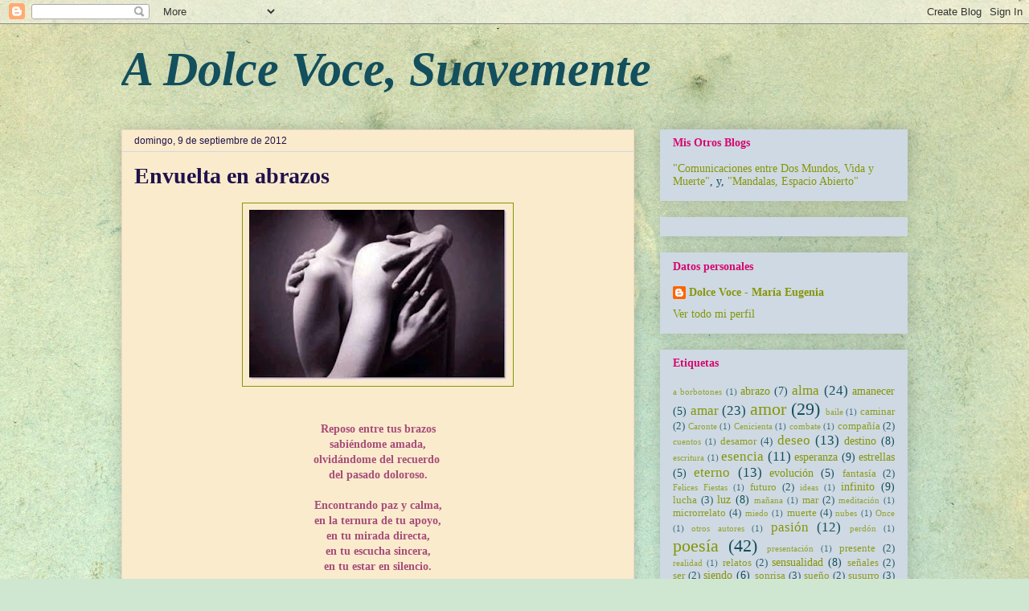

--- FILE ---
content_type: text/html; charset=UTF-8
request_url: https://adolcevoce.blogspot.com/2012/09/envuelta-en-abrazos.html?showComment=1347220800322
body_size: 28444
content:
<!DOCTYPE html>
<html class='v2' dir='ltr' xmlns='http://www.w3.org/1999/xhtml' xmlns:b='http://www.google.com/2005/gml/b' xmlns:data='http://www.google.com/2005/gml/data' xmlns:expr='http://www.google.com/2005/gml/expr'>
<head>
<link href='https://www.blogger.com/static/v1/widgets/4128112664-css_bundle_v2.css' rel='stylesheet' type='text/css'/>
<meta content='rScRvmV-Xogv7CrEeAxOnq6fPQuWTJPx6ivHuNis93s' name='google-site-verification'/>
<meta content='IE=EmulateIE7' http-equiv='X-UA-Compatible'/>
<meta content='width=1100' name='viewport'/>
<meta content='text/html; charset=UTF-8' http-equiv='Content-Type'/>
<meta content='blogger' name='generator'/>
<link href='https://adolcevoce.blogspot.com/favicon.ico' rel='icon' type='image/x-icon'/>
<link href='http://adolcevoce.blogspot.com/2012/09/envuelta-en-abrazos.html' rel='canonical'/>
<link rel="alternate" type="application/atom+xml" title="A Dolce Voce, Suavemente - Atom" href="https://adolcevoce.blogspot.com/feeds/posts/default" />
<link rel="alternate" type="application/rss+xml" title="A Dolce Voce, Suavemente - RSS" href="https://adolcevoce.blogspot.com/feeds/posts/default?alt=rss" />
<link rel="service.post" type="application/atom+xml" title="A Dolce Voce, Suavemente - Atom" href="https://www.blogger.com/feeds/3992331356070844627/posts/default" />

<link rel="alternate" type="application/atom+xml" title="A Dolce Voce, Suavemente - Atom" href="https://adolcevoce.blogspot.com/feeds/2384667482325762362/comments/default" />
<!--Can't find substitution for tag [blog.ieCssRetrofitLinks]-->
<link href='https://blogger.googleusercontent.com/img/b/R29vZ2xl/AVvXsEgVWMFRQoOVijsDpgrrDcz4699eB0XsdP-FUe0fbSzPBbSCbfiwZLMTpZjVToZGjm6Lm4_KJsp1lzn8ovqTR7fJa09YmmO3aaoPmZauzk7RHTKoxdeYXPE8BwaYurKD-aksEZ4wHbZnNH0/s320/abrazo+amor.jpg' rel='image_src'/>
<meta content='http://adolcevoce.blogspot.com/2012/09/envuelta-en-abrazos.html' property='og:url'/>
<meta content='&lt;h1&gt;Envuelta en abrazos&lt;/h1&gt;' property='og:title'/>
<meta content='  Reposo entre tus brazos sabiéndome amada, olvidándome del recuerdo  del pasado doloroso.    Encontrando paz y calma, en la ternura de tu a...' property='og:description'/>
<meta content='https://blogger.googleusercontent.com/img/b/R29vZ2xl/AVvXsEgVWMFRQoOVijsDpgrrDcz4699eB0XsdP-FUe0fbSzPBbSCbfiwZLMTpZjVToZGjm6Lm4_KJsp1lzn8ovqTR7fJa09YmmO3aaoPmZauzk7RHTKoxdeYXPE8BwaYurKD-aksEZ4wHbZnNH0/w1200-h630-p-k-no-nu/abrazo+amor.jpg' property='og:image'/>
<title>A Dolce Voce, Suavemente: Envuelta en abrazos</title>
<style id='page-skin-1' type='text/css'><!--
/*
-----------------------------------------------
Blogger Template Style
Name:     Awesome Inc.
Designer: Tina Chen
URL:      tinachen.org
----------------------------------------------- */
/* Content
----------------------------------------------- */
body {
font: normal normal 14px 'Times New Roman', Times, FreeSerif, serif;
color: #20124d;
background: #cfe7d1 url(//themes.googleusercontent.com/image?id=1x_TqXo6-7t6y2ZiuOyQ2Bk6Zod9CTtyKYtRui0IeQJe6hVlJcQiXYG2xQGkxKvl6iZMJ) repeat fixed top center /* Credit: gaffera (http://www.istockphoto.com/googleimages.php?id=4072573&platform=blogger) */;
}
html body .content-outer {
min-width: 0;
max-width: 100%;
width: 100%;
}
a:link {
text-decoration: none;
color: #d66f08;
}
a:visited {
text-decoration: none;
color: #134f5c;
}
a:hover {
text-decoration: underline;
color: #869607;
}
.body-fauxcolumn-outer .cap-top {
position: absolute;
z-index: 1;
height: 276px;
width: 100%;
background: transparent none repeat-x scroll top left;
_background-image: none;
}
/* Columns
----------------------------------------------- */
.content-inner {
padding: 0;
}
.header-inner .section {
margin: 0 16px;
}
.tabs-inner .section {
margin: 0 16px;
}
.main-inner {
padding-top: 30px;
}
.main-inner .column-center-inner,
.main-inner .column-left-inner,
.main-inner .column-right-inner {
padding: 0 5px;
}
*+html body .main-inner .column-center-inner {
margin-top: -30px;
}
#layout .main-inner .column-center-inner {
margin-top: 0;
}
/* Header
----------------------------------------------- */
.header-outer {
margin: 0 0 0 0;
background: transparent none repeat scroll 0 0;
}
.Header h1 {
font: italic bold 60px Georgia, Utopia, 'Palatino Linotype', Palatino, serif;
color: #134f5c;
text-shadow: 0 0 -1px #000000;
}
.Header h1 a {
color: #134f5c;
}
.Header .description {
font: normal normal 14px Arial, Tahoma, Helvetica, FreeSans, sans-serif;
color: #444444;
}
.header-inner .Header .titlewrapper,
.header-inner .Header .descriptionwrapper {
padding-left: 0;
padding-right: 0;
margin-bottom: 0;
}
.header-inner .Header .titlewrapper {
padding-top: 22px;
}
/* Tabs
----------------------------------------------- */
.tabs-outer {
overflow: hidden;
position: relative;
background: #ced9e3 url(//www.blogblog.com/1kt/awesomeinc/tabs_gradient_light.png) repeat scroll 0 0;
}
#layout .tabs-outer {
overflow: visible;
}
.tabs-cap-top, .tabs-cap-bottom {
position: absolute;
width: 100%;
border-top: 1px solid #f0d8c4;
}
.tabs-cap-bottom {
bottom: 0;
}
.tabs-inner .widget li a {
display: inline-block;
margin: 0;
padding: .6em 1.5em;
font: normal bold 14px Arial, Tahoma, Helvetica, FreeSans, sans-serif;
color: #d6086f;
border-top: 1px solid #f0d8c4;
border-bottom: 1px solid #f0d8c4;
border-left: 1px solid #f0d8c4;
height: 16px;
line-height: 16px;
}
.tabs-inner .widget li:last-child a {
border-right: 1px solid #f0d8c4;
}
.tabs-inner .widget li.selected a, .tabs-inner .widget li a:hover {
background: #869607 url(//www.blogblog.com/1kt/awesomeinc/tabs_gradient_light.png) repeat-x scroll 0 -100px;
color: #ffffff;
}
/* Headings
----------------------------------------------- */
h2 {
font: normal bold 14px Georgia, Utopia, 'Palatino Linotype', Palatino, serif;
color: #d6086f;
}
/* Widgets
----------------------------------------------- */
.main-inner .section {
margin: 0 27px;
padding: 0;
}
.main-inner .column-left-outer,
.main-inner .column-right-outer {
margin-top: 0;
}
#layout .main-inner .column-left-outer,
#layout .main-inner .column-right-outer {
margin-top: 0;
}
.main-inner .column-left-inner,
.main-inner .column-right-inner {
background: transparent none repeat 0 0;
-moz-box-shadow: 0 0 0 rgba(0, 0, 0, .2);
-webkit-box-shadow: 0 0 0 rgba(0, 0, 0, .2);
-goog-ms-box-shadow: 0 0 0 rgba(0, 0, 0, .2);
box-shadow: 0 0 0 rgba(0, 0, 0, .2);
-moz-border-radius: 0;
-webkit-border-radius: 0;
-goog-ms-border-radius: 0;
border-radius: 0;
}
#layout .main-inner .column-left-inner,
#layout .main-inner .column-right-inner {
margin-top: 0;
}
.sidebar .widget {
font: normal normal 14px 'Times New Roman', Times, FreeSerif, serif;
color: #134f5c;
}
.sidebar .widget a:link {
color: #869607;
}
.sidebar .widget a:visited {
color: #134f5c;
}
.sidebar .widget a:hover {
color: #d6086f;
}
.sidebar .widget h2 {
text-shadow: 0 0 -1px #000000;
}
.main-inner .widget {
background-color: #ced9e3;
border: 1px solid transparent;
padding: 0 15px 15px;
margin: 20px -16px;
-moz-box-shadow: 0 0 20px rgba(0, 0, 0, .2);
-webkit-box-shadow: 0 0 20px rgba(0, 0, 0, .2);
-goog-ms-box-shadow: 0 0 20px rgba(0, 0, 0, .2);
box-shadow: 0 0 20px rgba(0, 0, 0, .2);
-moz-border-radius: 0;
-webkit-border-radius: 0;
-goog-ms-border-radius: 0;
border-radius: 0;
}
.main-inner .widget h2 {
margin: 0 -15px;
padding: .6em 15px .5em;
border-bottom: 1px solid #ced9e3;
}
.footer-inner .widget h2 {
padding: 0 0 .4em;
border-bottom: 1px solid #ced9e3;
}
.main-inner .widget h2 + div, .footer-inner .widget h2 + div {
border-top: 1px solid transparent;
padding-top: 8px;
}
.main-inner .widget .widget-content {
margin: 0 -15px;
padding: 7px 15px 0;
}
.main-inner .widget ul, .main-inner .widget #ArchiveList ul.flat {
margin: -8px -15px 0;
padding: 0;
list-style: none;
}
.main-inner .widget #ArchiveList {
margin: -8px 0 0;
}
.main-inner .widget ul li, .main-inner .widget #ArchiveList ul.flat li {
padding: .5em 15px;
text-indent: 0;
color: #d66f08;
border-top: 1px solid transparent;
border-bottom: 1px solid #ced9e3;
}
.main-inner .widget #ArchiveList ul li {
padding-top: .25em;
padding-bottom: .25em;
}
.main-inner .widget ul li:first-child, .main-inner .widget #ArchiveList ul.flat li:first-child {
border-top: none;
}
.main-inner .widget ul li:last-child, .main-inner .widget #ArchiveList ul.flat li:last-child {
border-bottom: none;
}
.post-body {
position: relative;
}
.main-inner .widget .post-body ul {
padding: 0 2.5em;
margin: .5em 0;
list-style: disc;
}
.main-inner .widget .post-body ul li {
padding: 0.25em 0;
margin-bottom: .25em;
color: #20124d;
border: none;
}
.footer-inner .widget ul {
padding: 0;
list-style: none;
}
.widget .zippy {
color: #d66f08;
}
/* Posts
----------------------------------------------- */
body .main-inner .Blog {
padding: 0;
margin-bottom: 1em;
background-color: transparent;
border: none;
-moz-box-shadow: 0 0 0 rgba(0, 0, 0, 0);
-webkit-box-shadow: 0 0 0 rgba(0, 0, 0, 0);
-goog-ms-box-shadow: 0 0 0 rgba(0, 0, 0, 0);
box-shadow: 0 0 0 rgba(0, 0, 0, 0);
}
.main-inner .section:last-child .Blog:last-child {
padding: 0;
margin-bottom: 1em;
}
.main-inner .widget h2.date-header {
margin: 0 -15px 1px;
padding: 0 0 0 0;
font: normal normal 12px Arial, Tahoma, Helvetica, FreeSans, sans-serif;
color: #20124d;
background: transparent none no-repeat scroll top left;
border-top: 0 solid #eeeeee;
border-bottom: 1px solid #ced9e3;
-moz-border-radius-topleft: 0;
-moz-border-radius-topright: 0;
-webkit-border-top-left-radius: 0;
-webkit-border-top-right-radius: 0;
border-top-left-radius: 0;
border-top-right-radius: 0;
position: static;
bottom: 100%;
right: 15px;
text-shadow: 0 0 -1px #000000;
}
.main-inner .widget h2.date-header span {
font: normal normal 12px Arial, Tahoma, Helvetica, FreeSans, sans-serif;
display: block;
padding: .5em 15px;
border-left: 0 solid #eeeeee;
border-right: 0 solid #eeeeee;
}
.date-outer {
position: relative;
margin: 30px 0 20px;
padding: 0 15px;
background-color: #faebcc;
border: 1px solid #f0d8c4;
-moz-box-shadow: 0 0 20px rgba(0, 0, 0, .2);
-webkit-box-shadow: 0 0 20px rgba(0, 0, 0, .2);
-goog-ms-box-shadow: 0 0 20px rgba(0, 0, 0, .2);
box-shadow: 0 0 20px rgba(0, 0, 0, .2);
-moz-border-radius: 0;
-webkit-border-radius: 0;
-goog-ms-border-radius: 0;
border-radius: 0;
}
.date-outer:first-child {
margin-top: 0;
}
.date-outer:last-child {
margin-bottom: 20px;
-moz-border-radius-bottomleft: 0;
-moz-border-radius-bottomright: 0;
-webkit-border-bottom-left-radius: 0;
-webkit-border-bottom-right-radius: 0;
-goog-ms-border-bottom-left-radius: 0;
-goog-ms-border-bottom-right-radius: 0;
border-bottom-left-radius: 0;
border-bottom-right-radius: 0;
}
.date-posts {
margin: 0 -15px;
padding: 0 15px;
clear: both;
}
.post-outer, .inline-ad {
border-top: 1px solid #438896;
margin: 0 -15px;
padding: 15px 15px;
}
.post-outer {
padding-bottom: 10px;
}
.post-outer:first-child {
padding-top: 0;
border-top: none;
}
.post-outer:last-child, .inline-ad:last-child {
border-bottom: none;
}
.post-body {
position: relative;
}
.post-body img {
padding: 8px;
background: transparent;
border: 1px solid #869607;
-moz-box-shadow: 0 0 0 rgba(0, 0, 0, .2);
-webkit-box-shadow: 0 0 0 rgba(0, 0, 0, .2);
box-shadow: 0 0 0 rgba(0, 0, 0, .2);
-moz-border-radius: 0;
-webkit-border-radius: 0;
border-radius: 0;
}
h3.post-title, h4 {
font: normal bold 22px Georgia, Utopia, 'Palatino Linotype', Palatino, serif;
color: #ff9900;
}
h3.post-title a {
font: normal bold 22px Georgia, Utopia, 'Palatino Linotype', Palatino, serif;
color: #ff9900;
}
h3.post-title a:hover {
color: #869607;
text-decoration: underline;
}
.post-header {
margin: 0 0 1em;
}
.post-body {
line-height: 1.4;
}
.post-outer h2 {
color: #20124d;
}
.post-footer {
margin: 1.5em 0 0;
}
#blog-pager {
padding: 15px;
font-size: 120%;
background-color: #d0e3d2;
border: 1px solid transparent;
-moz-box-shadow: 0 0 20px rgba(0, 0, 0, .2);
-webkit-box-shadow: 0 0 20px rgba(0, 0, 0, .2);
-goog-ms-box-shadow: 0 0 20px rgba(0, 0, 0, .2);
box-shadow: 0 0 20px rgba(0, 0, 0, .2);
-moz-border-radius: 0;
-webkit-border-radius: 0;
-goog-ms-border-radius: 0;
border-radius: 0;
-moz-border-radius-topleft: 0;
-moz-border-radius-topright: 0;
-webkit-border-top-left-radius: 0;
-webkit-border-top-right-radius: 0;
-goog-ms-border-top-left-radius: 0;
-goog-ms-border-top-right-radius: 0;
border-top-left-radius: 0;
border-top-right-radius-topright: 0;
margin-top: 1em;
}
.blog-feeds, .post-feeds {
margin: 1em 0;
text-align: center;
color: #869607;
}
.blog-feeds a, .post-feeds a {
color: #964387;
}
.blog-feeds a:visited, .post-feeds a:visited {
color: #d66f08;
}
.blog-feeds a:hover, .post-feeds a:hover {
color: #438896;
}
.post-outer .comments {
margin-top: 2em;
}
/* Comments
----------------------------------------------- */
.comments .comments-content .icon.blog-author {
background-repeat: no-repeat;
background-image: url([data-uri]);
}
.comments .comments-content .loadmore a {
border-top: 1px solid #f0d8c4;
border-bottom: 1px solid #f0d8c4;
}
.comments .continue {
border-top: 2px solid #f0d8c4;
}
/* Footer
----------------------------------------------- */
.footer-outer {
margin: -20px 0 -1px;
padding: 20px 0 0;
color: #444444;
overflow: hidden;
}
.footer-fauxborder-left {
border-top: 1px solid transparent;
background: #f0d8c4 none repeat scroll 0 0;
-moz-box-shadow: 0 0 20px rgba(0, 0, 0, .2);
-webkit-box-shadow: 0 0 20px rgba(0, 0, 0, .2);
-goog-ms-box-shadow: 0 0 20px rgba(0, 0, 0, .2);
box-shadow: 0 0 20px rgba(0, 0, 0, .2);
margin: 0 -20px;
}
/* Mobile
----------------------------------------------- */
body.mobile {
background-size: auto;
}
.mobile .body-fauxcolumn-outer {
background: transparent none repeat scroll top left;
}
*+html body.mobile .main-inner .column-center-inner {
margin-top: 0;
}
.mobile .main-inner .widget {
padding: 0 0 15px;
}
.mobile .main-inner .widget h2 + div,
.mobile .footer-inner .widget h2 + div {
border-top: none;
padding-top: 0;
}
.mobile .footer-inner .widget h2 {
padding: 0.5em 0;
border-bottom: none;
}
.mobile .main-inner .widget .widget-content {
margin: 0;
padding: 7px 0 0;
}
.mobile .main-inner .widget ul,
.mobile .main-inner .widget #ArchiveList ul.flat {
margin: 0 -15px 0;
}
.mobile .main-inner .widget h2.date-header {
right: 0;
}
.mobile .date-header span {
padding: 0.4em 0;
}
.mobile .date-outer:first-child {
margin-bottom: 0;
border: 1px solid #f0d8c4;
-moz-border-radius-topleft: 0;
-moz-border-radius-topright: 0;
-webkit-border-top-left-radius: 0;
-webkit-border-top-right-radius: 0;
-goog-ms-border-top-left-radius: 0;
-goog-ms-border-top-right-radius: 0;
border-top-left-radius: 0;
border-top-right-radius: 0;
}
.mobile .date-outer {
border-color: #f0d8c4;
border-width: 0 1px 1px;
}
.mobile .date-outer:last-child {
margin-bottom: 0;
}
.mobile .main-inner {
padding: 0;
}
.mobile .header-inner .section {
margin: 0;
}
.mobile .post-outer, .mobile .inline-ad {
padding: 5px 0;
}
.mobile .tabs-inner .section {
margin: 0 10px;
}
.mobile .main-inner .widget h2 {
margin: 0;
padding: 0;
}
.mobile .main-inner .widget h2.date-header span {
padding: 0;
}
.mobile .main-inner .widget .widget-content {
margin: 0;
padding: 7px 0 0;
}
.mobile #blog-pager {
border: 1px solid transparent;
background: #f0d8c4 none repeat scroll 0 0;
}
.mobile .main-inner .column-left-inner,
.mobile .main-inner .column-right-inner {
background: transparent none repeat 0 0;
-moz-box-shadow: none;
-webkit-box-shadow: none;
-goog-ms-box-shadow: none;
box-shadow: none;
}
.mobile .date-posts {
margin: 0;
padding: 0;
}
.mobile .footer-fauxborder-left {
margin: 0;
border-top: inherit;
}
.mobile .main-inner .section:last-child .Blog:last-child {
margin-bottom: 0;
}
.mobile-index-contents {
color: #20124d;
}
.mobile .mobile-link-button {
background: #d66f08 url(//www.blogblog.com/1kt/awesomeinc/tabs_gradient_light.png) repeat scroll 0 0;
}
.mobile-link-button a:link, .mobile-link-button a:visited {
color: #ffffff;
}
.mobile .tabs-inner .PageList .widget-content {
background: transparent;
border-top: 1px solid;
border-color: #f0d8c4;
color: #d6086f;
}
.mobile .tabs-inner .PageList .widget-content .pagelist-arrow {
border-left: 1px solid #f0d8c4;
}

--></style>
<style id='template-skin-1' type='text/css'><!--
body {
min-width: 1010px;
}
.content-outer, .content-fauxcolumn-outer, .region-inner {
min-width: 1010px;
max-width: 1010px;
_width: 1010px;
}
.main-inner .columns {
padding-left: 0;
padding-right: 340px;
}
.main-inner .fauxcolumn-center-outer {
left: 0;
right: 340px;
/* IE6 does not respect left and right together */
_width: expression(this.parentNode.offsetWidth -
parseInt("0") -
parseInt("340px") + 'px');
}
.main-inner .fauxcolumn-left-outer {
width: 0;
}
.main-inner .fauxcolumn-right-outer {
width: 340px;
}
.main-inner .column-left-outer {
width: 0;
right: 100%;
margin-left: -0;
}
.main-inner .column-right-outer {
width: 340px;
margin-right: -340px;
}
#layout {
min-width: 0;
}
#layout .content-outer {
min-width: 0;
width: 800px;
}
#layout .region-inner {
min-width: 0;
width: auto;
}
--></style>
<link href='https://www.blogger.com/dyn-css/authorization.css?targetBlogID=3992331356070844627&amp;zx=e679013d-cd27-4818-8c64-8c44343e3307' media='none' onload='if(media!=&#39;all&#39;)media=&#39;all&#39;' rel='stylesheet'/><noscript><link href='https://www.blogger.com/dyn-css/authorization.css?targetBlogID=3992331356070844627&amp;zx=e679013d-cd27-4818-8c64-8c44343e3307' rel='stylesheet'/></noscript>
<meta name='google-adsense-platform-account' content='ca-host-pub-1556223355139109'/>
<meta name='google-adsense-platform-domain' content='blogspot.com'/>

</head>
<body class='loading variant-light'>
<div class='navbar section' id='navbar'><div class='widget Navbar' data-version='1' id='Navbar1'><script type="text/javascript">
    function setAttributeOnload(object, attribute, val) {
      if(window.addEventListener) {
        window.addEventListener('load',
          function(){ object[attribute] = val; }, false);
      } else {
        window.attachEvent('onload', function(){ object[attribute] = val; });
      }
    }
  </script>
<div id="navbar-iframe-container"></div>
<script type="text/javascript" src="https://apis.google.com/js/platform.js"></script>
<script type="text/javascript">
      gapi.load("gapi.iframes:gapi.iframes.style.bubble", function() {
        if (gapi.iframes && gapi.iframes.getContext) {
          gapi.iframes.getContext().openChild({
              url: 'https://www.blogger.com/navbar/3992331356070844627?po\x3d2384667482325762362\x26origin\x3dhttps://adolcevoce.blogspot.com',
              where: document.getElementById("navbar-iframe-container"),
              id: "navbar-iframe"
          });
        }
      });
    </script><script type="text/javascript">
(function() {
var script = document.createElement('script');
script.type = 'text/javascript';
script.src = '//pagead2.googlesyndication.com/pagead/js/google_top_exp.js';
var head = document.getElementsByTagName('head')[0];
if (head) {
head.appendChild(script);
}})();
</script>
</div></div>
<div class='body-fauxcolumns'>
<div class='fauxcolumn-outer body-fauxcolumn-outer'>
<div class='cap-top'>
<div class='cap-left'></div>
<div class='cap-right'></div>
</div>
<div class='fauxborder-left'>
<div class='fauxborder-right'></div>
<div class='fauxcolumn-inner'>
</div>
</div>
<div class='cap-bottom'>
<div class='cap-left'></div>
<div class='cap-right'></div>
</div>
</div>
</div>
<div class='content'>
<div class='content-fauxcolumns'>
<div class='fauxcolumn-outer content-fauxcolumn-outer'>
<div class='cap-top'>
<div class='cap-left'></div>
<div class='cap-right'></div>
</div>
<div class='fauxborder-left'>
<div class='fauxborder-right'></div>
<div class='fauxcolumn-inner'>
</div>
</div>
<div class='cap-bottom'>
<div class='cap-left'></div>
<div class='cap-right'></div>
</div>
</div>
</div>
<div class='content-outer'>
<div class='content-cap-top cap-top'>
<div class='cap-left'></div>
<div class='cap-right'></div>
</div>
<div class='fauxborder-left content-fauxborder-left'>
<div class='fauxborder-right content-fauxborder-right'></div>
<div class='content-inner'>
<header>
<div class='header-outer'>
<div class='header-cap-top cap-top'>
<div class='cap-left'></div>
<div class='cap-right'></div>
</div>
<div class='fauxborder-left header-fauxborder-left'>
<div class='fauxborder-right header-fauxborder-right'></div>
<div class='region-inner header-inner'>
<div class='header section' id='header'><div class='widget Header' data-version='1' id='Header1'>
<div id='header-inner'>
<div class='titlewrapper'>
<h1 class='title'>
<a href='https://adolcevoce.blogspot.com/'>
A Dolce Voce, Suavemente
</a>
</h1>
</div>
<div class='descriptionwrapper'>
<p class='description'><span>
</span></p>
</div>
</div>
</div></div>
</div>
</div>
<div class='header-cap-bottom cap-bottom'>
<div class='cap-left'></div>
<div class='cap-right'></div>
</div>
</div>
</header>
<div class='tabs-outer'>
<div class='tabs-cap-top cap-top'>
<div class='cap-left'></div>
<div class='cap-right'></div>
</div>
<div class='fauxborder-left tabs-fauxborder-left'>
<div class='fauxborder-right tabs-fauxborder-right'></div>
<div class='region-inner tabs-inner'>
<div class='tabs no-items section' id='crosscol'></div>
<div class='tabs no-items section' id='crosscol-overflow'></div>
</div>
</div>
<div class='tabs-cap-bottom cap-bottom'>
<div class='cap-left'></div>
<div class='cap-right'></div>
</div>
</div>
<div class='main-outer'>
<div class='main-cap-top cap-top'>
<div class='cap-left'></div>
<div class='cap-right'></div>
</div>
<div class='fauxborder-left main-fauxborder-left'>
<div class='fauxborder-right main-fauxborder-right'></div>
<div class='region-inner main-inner'>
<div class='columns fauxcolumns'>
<div class='fauxcolumn-outer fauxcolumn-center-outer'>
<div class='cap-top'>
<div class='cap-left'></div>
<div class='cap-right'></div>
</div>
<div class='fauxborder-left'>
<div class='fauxborder-right'></div>
<div class='fauxcolumn-inner'>
</div>
</div>
<div class='cap-bottom'>
<div class='cap-left'></div>
<div class='cap-right'></div>
</div>
</div>
<div class='fauxcolumn-outer fauxcolumn-left-outer'>
<div class='cap-top'>
<div class='cap-left'></div>
<div class='cap-right'></div>
</div>
<div class='fauxborder-left'>
<div class='fauxborder-right'></div>
<div class='fauxcolumn-inner'>
</div>
</div>
<div class='cap-bottom'>
<div class='cap-left'></div>
<div class='cap-right'></div>
</div>
</div>
<div class='fauxcolumn-outer fauxcolumn-right-outer'>
<div class='cap-top'>
<div class='cap-left'></div>
<div class='cap-right'></div>
</div>
<div class='fauxborder-left'>
<div class='fauxborder-right'></div>
<div class='fauxcolumn-inner'>
</div>
</div>
<div class='cap-bottom'>
<div class='cap-left'></div>
<div class='cap-right'></div>
</div>
</div>
<!-- corrects IE6 width calculation -->
<div class='columns-inner'>
<div class='column-center-outer'>
<div class='column-center-inner'>
<div class='main section' id='main'><div class='widget Blog' data-version='1' id='Blog1'>
<div class='blog-posts hfeed'>

          <div class="date-outer">
        
<h2 class='date-header'><span>domingo, 9 de septiembre de 2012</span></h2>

          <div class="date-posts">
        
<div class='post-outer'>
<div class='post hentry' itemscope='itemscope' itemtype='http://schema.org/BlogPosting'>
<a name='2384667482325762362'></a>
<h3 class='post-title entry-title' itemprop='name'>
<h1>Envuelta en abrazos</h1>
</h3>
<div class='post-header'>
<div class='post-header-line-1'></div>
</div>
<div class='post-body entry-content' id='post-body-2384667482325762362' itemprop='articleBody'>
<div class="separator" style="clear: both; text-align: center;"><a href="https://blogger.googleusercontent.com/img/b/R29vZ2xl/AVvXsEgVWMFRQoOVijsDpgrrDcz4699eB0XsdP-FUe0fbSzPBbSCbfiwZLMTpZjVToZGjm6Lm4_KJsp1lzn8ovqTR7fJa09YmmO3aaoPmZauzk7RHTKoxdeYXPE8BwaYurKD-aksEZ4wHbZnNH0/s1600/abrazo+amor.jpg" imageanchor="1" style="margin-left: 1em; margin-right: 1em;"><img border="0" height="211" src="https://blogger.googleusercontent.com/img/b/R29vZ2xl/AVvXsEgVWMFRQoOVijsDpgrrDcz4699eB0XsdP-FUe0fbSzPBbSCbfiwZLMTpZjVToZGjm6Lm4_KJsp1lzn8ovqTR7fJa09YmmO3aaoPmZauzk7RHTKoxdeYXPE8BwaYurKD-aksEZ4wHbZnNH0/s320/abrazo+amor.jpg" width="320" /></a></div><br />
<br />
<div style="text-align: center;"><b><span style="color: #a64d79;">Reposo entre tus brazos</span></b></div><div style="text-align: center;"><b><span style="color: #a64d79;">sabiéndome amada,</span></b></div><div style="text-align: center;"><b><span style="color: #a64d79;">olvidándome del recuerdo&nbsp;</span></b></div><div style="text-align: center;"><b><span style="color: #a64d79;">del pasado doloroso.</span></b></div><div style="text-align: center;"></div><b><span style="color: #a64d79;"> </span></b> <br />
<div style="text-align: center;"></div><div style="text-align: center;"><b><span style="color: #a64d79;">Encontrando paz y calma,</span></b></div><div style="text-align: center;"><b><span style="color: #a64d79;">en la ternura de tu apoyo,</span></b></div><div style="text-align: center;"><b><span style="color: #a64d79;">en tu mirada directa,</span></b></div><div style="text-align: center;"><b><span style="color: #a64d79;">en tu escucha sincera,</span></b></div><div style="text-align: center;"><b><span style="color: #a64d79;">en tu estar en silencio.</span></b></div><div style="text-align: center;"></div><div style="text-align: center;"><br />
<b><span style="color: #a64d79;">No queda nostalgia del ayer,</span></b></div><div style="text-align: center;"><b><span style="color: #a64d79;">ni angustia por el mañana.</span></b></div><div style="text-align: center;"><b><span style="color: #a64d79;">Sólo se, que hoy es todo,</span></b></div><div style="text-align: center;"><b><span style="color: #a64d79;">ser y estar, unidos,</span></b></div><div style="text-align: center;"><b><span style="color: #a64d79;">haciendo que uno mas uno,</span></b></div><div style="text-align: center;"><b><span style="color: #a64d79;">sea infinito.</span></b></div><div style="text-align: center;"><br />
</div><div style="text-align: justify;"><br />
</div><div style="text-align: justify;"><span style="color: #20124d;">La imagen está tomada de internet y desconozco quién es su autor.</span></div>
<div style='clear: both;'></div>
</div>
<div class='post-footer'>
<div class='post-footer-line post-footer-line-1'><span class='post-author vcard'>
Publicado por
<span class='fn'>
<a href='https://www.blogger.com/profile/12905346298337089041' itemprop='author' rel='author' title='author profile'>
Dolce Voce - María Eugenia
</a>
</span>
</span>
<span class='post-timestamp'>
en
<a class='timestamp-link' href='https://adolcevoce.blogspot.com/2012/09/envuelta-en-abrazos.html' itemprop='url' rel='bookmark' title='permanent link'><abbr class='published' itemprop='datePublished' title='2012-09-09T18:57:00+02:00'>18:57</abbr></a>
</span>
<span class='post-comment-link'>
</span>
<span class='post-icons'>
<span class='item-action'>
<a href='https://www.blogger.com/email-post/3992331356070844627/2384667482325762362' title='Enviar entrada por correo electrónico'>
<img alt="" class="icon-action" height="13" src="//img1.blogblog.com/img/icon18_email.gif" width="18">
</a>
</span>
<span class='item-control blog-admin pid-1149680009'>
<a href='https://www.blogger.com/post-edit.g?blogID=3992331356070844627&postID=2384667482325762362&from=pencil' title='Editar entrada'>
<img alt='' class='icon-action' height='18' src='https://resources.blogblog.com/img/icon18_edit_allbkg.gif' width='18'/>
</a>
</span>
</span>
<div class='post-share-buttons goog-inline-block'>
<a class='goog-inline-block share-button sb-email' href='https://www.blogger.com/share-post.g?blogID=3992331356070844627&postID=2384667482325762362&target=email' target='_blank' title='Enviar por correo electrónico'><span class='share-button-link-text'>Enviar por correo electrónico</span></a><a class='goog-inline-block share-button sb-blog' href='https://www.blogger.com/share-post.g?blogID=3992331356070844627&postID=2384667482325762362&target=blog' onclick='window.open(this.href, "_blank", "height=270,width=475"); return false;' target='_blank' title='Escribe un blog'><span class='share-button-link-text'>Escribe un blog</span></a><a class='goog-inline-block share-button sb-twitter' href='https://www.blogger.com/share-post.g?blogID=3992331356070844627&postID=2384667482325762362&target=twitter' target='_blank' title='Compartir en X'><span class='share-button-link-text'>Compartir en X</span></a><a class='goog-inline-block share-button sb-facebook' href='https://www.blogger.com/share-post.g?blogID=3992331356070844627&postID=2384667482325762362&target=facebook' onclick='window.open(this.href, "_blank", "height=430,width=640"); return false;' target='_blank' title='Compartir con Facebook'><span class='share-button-link-text'>Compartir con Facebook</span></a><a class='goog-inline-block share-button sb-pinterest' href='https://www.blogger.com/share-post.g?blogID=3992331356070844627&postID=2384667482325762362&target=pinterest' target='_blank' title='Compartir en Pinterest'><span class='share-button-link-text'>Compartir en Pinterest</span></a>
</div>
</div>
<div class='post-footer-line post-footer-line-2'><span class='post-labels'>
Etiquetas:
<a href='https://adolcevoce.blogspot.com/search/label/abrazo' rel='tag'>abrazo</a>,
<a href='https://adolcevoce.blogspot.com/search/label/alma' rel='tag'>alma</a>,
<a href='https://adolcevoce.blogspot.com/search/label/amar' rel='tag'>amar</a>,
<a href='https://adolcevoce.blogspot.com/search/label/amor' rel='tag'>amor</a>,
<a href='https://adolcevoce.blogspot.com/search/label/deseo' rel='tag'>deseo</a>,
<a href='https://adolcevoce.blogspot.com/search/label/luz' rel='tag'>luz</a>,
<a href='https://adolcevoce.blogspot.com/search/label/pasi%C3%B3n' rel='tag'>pasión</a>,
<a href='https://adolcevoce.blogspot.com/search/label/poes%C3%ADa' rel='tag'>poesía</a>,
<a href='https://adolcevoce.blogspot.com/search/label/presente' rel='tag'>presente</a>,
<a href='https://adolcevoce.blogspot.com/search/label/sensualidad' rel='tag'>sensualidad</a>,
<a href='https://adolcevoce.blogspot.com/search/label/siendo' rel='tag'>siendo</a>,
<a href='https://adolcevoce.blogspot.com/search/label/vida' rel='tag'>vida</a>
</span>
</div>
<div class='post-footer-line post-footer-line-3'><span class='post-location'>
</span>
</div>
</div>
</div>
<div class='comments' id='comments'>
<a name='comments'></a>
<h4>55 comentarios:</h4>
<div id='Blog1_comments-block-wrapper'>
<dl class='avatar-comment-indent' id='comments-block'>
<dt class='comment-author ' id='c759498075938101429'>
<a name='c759498075938101429'></a>
<div class="avatar-image-container vcard"><span dir="ltr"><a href="https://www.blogger.com/profile/15508599380717655173" target="" rel="nofollow" onclick="" class="avatar-hovercard" id="av-759498075938101429-15508599380717655173"><img src="https://resources.blogblog.com/img/blank.gif" width="35" height="35" class="delayLoad" style="display: none;" longdesc="//blogger.googleusercontent.com/img/b/R29vZ2xl/AVvXsEjdUvvk002WNoyDER0i8DVpW5_o2nw4DSIh16u2RZs1P8GizIrvpr0fgnEqhvTQTrd2z_5sb2baGYYhyphenhyphendZw6YpRxghZcOcbkpmIgX3J01CR77zpMICRizVfrui0AKfCkW0/s45-c/alma+%25281%2529.jpg" alt="" title="&Aacute;nima">

<noscript><img src="//blogger.googleusercontent.com/img/b/R29vZ2xl/AVvXsEjdUvvk002WNoyDER0i8DVpW5_o2nw4DSIh16u2RZs1P8GizIrvpr0fgnEqhvTQTrd2z_5sb2baGYYhyphenhyphendZw6YpRxghZcOcbkpmIgX3J01CR77zpMICRizVfrui0AKfCkW0/s45-c/alma+%25281%2529.jpg" width="35" height="35" class="photo" alt=""></noscript></a></span></div>
<a href='https://www.blogger.com/profile/15508599380717655173' rel='nofollow'>Ánima</a>
dijo...
</dt>
<dd class='comment-body' id='Blog1_cmt-759498075938101429'>
<p>
Vivir el momento como si fuera el único, sin el peso del pasado, sin la losa de un futuro incierto que no pide ser llamado...<br /><br />Un beso, María Eugenia, un abrazo.<br /><br />
</p>
</dd>
<dd class='comment-footer'>
<span class='comment-timestamp'>
<a href='https://adolcevoce.blogspot.com/2012/09/envuelta-en-abrazos.html?showComment=1347210725868#c759498075938101429' title='comment permalink'>
9 de septiembre de 2012 a las 19:12
</a>
<span class='item-control blog-admin pid-590949341'>
<a class='comment-delete' href='https://www.blogger.com/comment/delete/3992331356070844627/759498075938101429' title='Eliminar comentario'>
<img src='https://resources.blogblog.com/img/icon_delete13.gif'/>
</a>
</span>
</span>
</dd>
<dt class='comment-author blog-author' id='c5597666259265128293'>
<a name='c5597666259265128293'></a>
<div class="avatar-image-container avatar-stock"><span dir="ltr"><a href="https://www.blogger.com/profile/12905346298337089041" target="" rel="nofollow" onclick="" class="avatar-hovercard" id="av-5597666259265128293-12905346298337089041"><img src="//www.blogger.com/img/blogger_logo_round_35.png" width="35" height="35" alt="" title="Dolce Voce - Mar&iacute;a Eugenia">

</a></span></div>
<a href='https://www.blogger.com/profile/12905346298337089041' rel='nofollow'>Dolce Voce - María Eugenia</a>
dijo...
</dt>
<dd class='comment-body' id='Blog1_cmt-5597666259265128293'>
<p>
Hola, Ánima<br /><br />Me encanta lo que has escrito, es precioso.<br /><br />Besotes.
</p>
</dd>
<dd class='comment-footer'>
<span class='comment-timestamp'>
<a href='https://adolcevoce.blogspot.com/2012/09/envuelta-en-abrazos.html?showComment=1347211377501#c5597666259265128293' title='comment permalink'>
9 de septiembre de 2012 a las 19:22
</a>
<span class='item-control blog-admin pid-1149680009'>
<a class='comment-delete' href='https://www.blogger.com/comment/delete/3992331356070844627/5597666259265128293' title='Eliminar comentario'>
<img src='https://resources.blogblog.com/img/icon_delete13.gif'/>
</a>
</span>
</span>
</dd>
<dt class='comment-author ' id='c8332855772189481477'>
<a name='c8332855772189481477'></a>
<div class="avatar-image-container avatar-stock"><span dir="ltr"><a href="https://www.blogger.com/profile/00168038860768404035" target="" rel="nofollow" onclick="" class="avatar-hovercard" id="av-8332855772189481477-00168038860768404035"><img src="//www.blogger.com/img/blogger_logo_round_35.png" width="35" height="35" alt="" title="Unknown">

</a></span></div>
<a href='https://www.blogger.com/profile/00168038860768404035' rel='nofollow'>Unknown</a>
dijo...
</dt>
<dd class='comment-body' id='Blog1_cmt-8332855772189481477'>
<p>
María Eugenia preciosa evocación del amor, del momento, sin ponerle barreras al mañana y poniendo un punto final al pasado.<br /><br />Que la vida te siga sonriendo.<br /><br />Besitos, 
</p>
</dd>
<dd class='comment-footer'>
<span class='comment-timestamp'>
<a href='https://adolcevoce.blogspot.com/2012/09/envuelta-en-abrazos.html?showComment=1347212322310#c8332855772189481477' title='comment permalink'>
9 de septiembre de 2012 a las 19:38
</a>
<span class='item-control blog-admin pid-51125744'>
<a class='comment-delete' href='https://www.blogger.com/comment/delete/3992331356070844627/8332855772189481477' title='Eliminar comentario'>
<img src='https://resources.blogblog.com/img/icon_delete13.gif'/>
</a>
</span>
</span>
</dd>
<dt class='comment-author ' id='c4798657534043192894'>
<a name='c4798657534043192894'></a>
<div class="avatar-image-container vcard"><span dir="ltr"><a href="https://www.blogger.com/profile/16654339586928656650" target="" rel="nofollow" onclick="" class="avatar-hovercard" id="av-4798657534043192894-16654339586928656650"><img src="https://resources.blogblog.com/img/blank.gif" width="35" height="35" class="delayLoad" style="display: none;" longdesc="//blogger.googleusercontent.com/img/b/R29vZ2xl/AVvXsEgncujJv-U6yqwITPHKZL4Itn6x919nt0ua9Yv0-ZIGIYTIzufVQxCSwij0X-A_7Bh0es6-96gSj1kaSysMls1scsXHbiDxT8O_GUnOY2toLrEv66rgatCIo3HXDO9-eWzyxyUts-WPtwSg1U6xD7dO4q2jST_YHTj0BKbdgrWYQacDpA/s45/IMG-20221117-WA0021.jpg" alt="" title="CARLOS">

<noscript><img src="//blogger.googleusercontent.com/img/b/R29vZ2xl/AVvXsEgncujJv-U6yqwITPHKZL4Itn6x919nt0ua9Yv0-ZIGIYTIzufVQxCSwij0X-A_7Bh0es6-96gSj1kaSysMls1scsXHbiDxT8O_GUnOY2toLrEv66rgatCIo3HXDO9-eWzyxyUts-WPtwSg1U6xD7dO4q2jST_YHTj0BKbdgrWYQacDpA/s45/IMG-20221117-WA0021.jpg" width="35" height="35" class="photo" alt=""></noscript></a></span></div>
<a href='https://www.blogger.com/profile/16654339586928656650' rel='nofollow'>CARLOS</a>
dijo...
</dt>
<dd class='comment-body' id='Blog1_cmt-4798657534043192894'>
<p>
Preciosa poesía, me encanta. Un abrazo.
</p>
</dd>
<dd class='comment-footer'>
<span class='comment-timestamp'>
<a href='https://adolcevoce.blogspot.com/2012/09/envuelta-en-abrazos.html?showComment=1347212977892#c4798657534043192894' title='comment permalink'>
9 de septiembre de 2012 a las 19:49
</a>
<span class='item-control blog-admin pid-1086126555'>
<a class='comment-delete' href='https://www.blogger.com/comment/delete/3992331356070844627/4798657534043192894' title='Eliminar comentario'>
<img src='https://resources.blogblog.com/img/icon_delete13.gif'/>
</a>
</span>
</span>
</dd>
<dt class='comment-author ' id='c9149986526813719411'>
<a name='c9149986526813719411'></a>
<div class="avatar-image-container vcard"><span dir="ltr"><a href="https://www.blogger.com/profile/17746158587252022681" target="" rel="nofollow" onclick="" class="avatar-hovercard" id="av-9149986526813719411-17746158587252022681"><img src="https://resources.blogblog.com/img/blank.gif" width="35" height="35" class="delayLoad" style="display: none;" longdesc="//3.bp.blogspot.com/-NhvWOKTXxWk/ZOdANfVYn3I/AAAAAAAA1rY/srhf4-pnCzoGQmVLY7oqEtijbkMR9EKcQCK4BGAYYCw/s35/image035.jpg" alt="" title="Seguace di Ges&ugrave;">

<noscript><img src="//3.bp.blogspot.com/-NhvWOKTXxWk/ZOdANfVYn3I/AAAAAAAA1rY/srhf4-pnCzoGQmVLY7oqEtijbkMR9EKcQCK4BGAYYCw/s35/image035.jpg" width="35" height="35" class="photo" alt=""></noscript></a></span></div>
<a href='https://www.blogger.com/profile/17746158587252022681' rel='nofollow'>Seguace di Gesù</a>
dijo...
</dt>
<dd class='comment-body' id='Blog1_cmt-9149986526813719411'>
<p>
Precioso poema. Gracias por tu visita a mi blog. Un gran saludo!<br /><br />&#8230;&#8230;&#8230;..&#9604;&#8230;&#8230;&#8230;&#8230;&#8230;&#8230;&#8230;..&#9604;<br />..&#9608;&#9608;&#9608;&#9608;&#8230;&#9829;&#8230;&#8230;&#8230;&#8230;&#8230;&#8230;..&#9829;&#8230;&#9608;&#9608;&#9608;&#9608;<br />&#9608;&#9608;&#9608;&#9608;&#9608;&#9608;&#9608;..&#9829;&#8230;&#8230;&#8230;&#8230;..&#9829;..&#9608;&#9608;&#9608;&#9608;&#9608;&#9608;&#9608;<br />.&#9608;&#9608;&#9608;&#9608;&#9618;&#9618;&#9608;&#9608;.&#9829;&#8230;&#8230;&#8230;.&#9829;.&#9608;&#9608;&#9618;&#9618;&#9608;&#9608;&#9608;&#9608;<br />&#8230;&#8230; &#9608;&#9608;&#9608;&#9608;&#9608;&#9608;&#9608;&#9608;..&#9829;&#8230;&#9829;..&#9608;&#9608;&#9608;&#9608;&#9608;&#9608;&#9608;&#9608;<br />&#8230;&#8230;&#9608;&#9608;&#9608;&#9608;&#9618;&#9618;&#9608;&#9608;.&#9618;&#9618;.&#9608;&#9608;&#9618;&#9618;&#9608;&#9608;&#9608;&#9608;<br />&#8230;&#8230;&#8230;&#8230;&#8230;&#9612;&#9612;&#9612;&#9612;&#9612;&#9612;&#9612;&#9612;&#9612;&#9612;&#9612;<br />&#8230;&#8230;&#8230;&#9608;&#9608;&#9608;&#9608;&#9608;&#9608;.&#9618;&#9618;&#9618;.&#9608;&#9608;&#9608;&#9608;&#9608;&#9608;<br />&#8230;..&#9608;&#9608;&#9608;&#9608;&#9679;&#9608;&#9608;&#9608;.&#9618;&#9618;&#9618;.&#9608;&#9608;&#9608;&#9679;&#9608;&#9608;&#9608;&#9608;<br />&#8230;&#9608;&#9608;&#9608;&#9679;&#9608;&#9608;&#9608;&#9608;&#8230;&#9612;&#9612;&#9612;&#8230;&#9608;&#9608;&#9608;&#9608;&#9679;&#9608;&#9608;&#9608;<br />&#8230;&#9608;&#9608;&#9608;&#9608;&#9608;&#9608;&#9608;&#8230;..&#9829;&#8230;&#8230;..&#9608;&#9608;&#9608;&#9608;&#9608;&#9608;&#9608;<br />&#8230;..&#9608;&#9608;&#9679;&#9608;&#8230;&#8230;&#9829;&#8230;&#8230;&#8230;&#8230;&#8230;&#9608;&#9679;&#9608;&#9608;<br /><br />Fonte: http://simboli-facebook.com/tag/animali/page/3/#ixzz25zpN7Oep<br />
</p>
</dd>
<dd class='comment-footer'>
<span class='comment-timestamp'>
<a href='https://adolcevoce.blogspot.com/2012/09/envuelta-en-abrazos.html?showComment=1347213199778#c9149986526813719411' title='comment permalink'>
9 de septiembre de 2012 a las 19:53
</a>
<span class='item-control blog-admin pid-1229729024'>
<a class='comment-delete' href='https://www.blogger.com/comment/delete/3992331356070844627/9149986526813719411' title='Eliminar comentario'>
<img src='https://resources.blogblog.com/img/icon_delete13.gif'/>
</a>
</span>
</span>
</dd>
<dt class='comment-author ' id='c408626462438422621'>
<a name='c408626462438422621'></a>
<div class="avatar-image-container vcard"><span dir="ltr"><a href="https://www.blogger.com/profile/03519886170426254109" target="" rel="nofollow" onclick="" class="avatar-hovercard" id="av-408626462438422621-03519886170426254109"><img src="https://resources.blogblog.com/img/blank.gif" width="35" height="35" class="delayLoad" style="display: none;" longdesc="//blogger.googleusercontent.com/img/b/R29vZ2xl/AVvXsEjUpwZW-R3BmiHh0ZtcYs__hzcM_7O75Bx8jLjn9zWEo1i60egIGeQAq6Sok2rZ_gK9Wio0Nd9Wc2JqKpDXXK8JV0OyoDy6B2oeib60o0ic2B-zxDGdOzjtB3hJNG4CV9s/s45-c/burbujitas.jpeg" alt="" title="A Borbotones">

<noscript><img src="//blogger.googleusercontent.com/img/b/R29vZ2xl/AVvXsEjUpwZW-R3BmiHh0ZtcYs__hzcM_7O75Bx8jLjn9zWEo1i60egIGeQAq6Sok2rZ_gK9Wio0Nd9Wc2JqKpDXXK8JV0OyoDy6B2oeib60o0ic2B-zxDGdOzjtB3hJNG4CV9s/s45-c/burbujitas.jpeg" width="35" height="35" class="photo" alt=""></noscript></a></span></div>
<a href='https://www.blogger.com/profile/03519886170426254109' rel='nofollow'>A Borbotones</a>
dijo...
</dt>
<dd class='comment-body' id='Blog1_cmt-408626462438422621'>
<p>
María Eugenia, hay abrazos en los que desearías que se parara el mundo. Tu poesía me ha llevado a uno de esos estupendos momentos.<br /><br />Besos, Kene.
</p>
</dd>
<dd class='comment-footer'>
<span class='comment-timestamp'>
<a href='https://adolcevoce.blogspot.com/2012/09/envuelta-en-abrazos.html?showComment=1347213470896#c408626462438422621' title='comment permalink'>
9 de septiembre de 2012 a las 19:57
</a>
<span class='item-control blog-admin pid-544205143'>
<a class='comment-delete' href='https://www.blogger.com/comment/delete/3992331356070844627/408626462438422621' title='Eliminar comentario'>
<img src='https://resources.blogblog.com/img/icon_delete13.gif'/>
</a>
</span>
</span>
</dd>
<dt class='comment-author ' id='c6941860150459965751'>
<a name='c6941860150459965751'></a>
<div class="avatar-image-container avatar-stock"><span dir="ltr"><img src="//resources.blogblog.com/img/blank.gif" width="35" height="35" alt="" title="An&oacute;nimo">

</span></div>
Anónimo
dijo...
</dt>
<dd class='comment-body' id='Blog1_cmt-6941860150459965751'>
<p>
Abrazos de un Presente que son refugio ante un pasado y libertad ante un Futuro incierto.<br />Preciosa Poesía.<br />Un abrazo.
</p>
</dd>
<dd class='comment-footer'>
<span class='comment-timestamp'>
<a href='https://adolcevoce.blogspot.com/2012/09/envuelta-en-abrazos.html?showComment=1347213869967#c6941860150459965751' title='comment permalink'>
9 de septiembre de 2012 a las 20:04
</a>
<span class='item-control blog-admin pid-1826016294'>
<a class='comment-delete' href='https://www.blogger.com/comment/delete/3992331356070844627/6941860150459965751' title='Eliminar comentario'>
<img src='https://resources.blogblog.com/img/icon_delete13.gif'/>
</a>
</span>
</span>
</dd>
<dt class='comment-author blog-author' id='c8045241164631577764'>
<a name='c8045241164631577764'></a>
<div class="avatar-image-container avatar-stock"><span dir="ltr"><a href="https://www.blogger.com/profile/12905346298337089041" target="" rel="nofollow" onclick="" class="avatar-hovercard" id="av-8045241164631577764-12905346298337089041"><img src="//www.blogger.com/img/blogger_logo_round_35.png" width="35" height="35" alt="" title="Dolce Voce - Mar&iacute;a Eugenia">

</a></span></div>
<a href='https://www.blogger.com/profile/12905346298337089041' rel='nofollow'>Dolce Voce - María Eugenia</a>
dijo...
</dt>
<dd class='comment-body' id='Blog1_cmt-8045241164631577764'>
<p>
Hola, Saudades<br /><br />Se trata de vivir el momento y disfrutar de él. Se que no es fácil, pero está al alcance de la mano.<br /><br />Besotes.
</p>
</dd>
<dd class='comment-footer'>
<span class='comment-timestamp'>
<a href='https://adolcevoce.blogspot.com/2012/09/envuelta-en-abrazos.html?showComment=1347218047800#c8045241164631577764' title='comment permalink'>
9 de septiembre de 2012 a las 21:14
</a>
<span class='item-control blog-admin pid-1149680009'>
<a class='comment-delete' href='https://www.blogger.com/comment/delete/3992331356070844627/8045241164631577764' title='Eliminar comentario'>
<img src='https://resources.blogblog.com/img/icon_delete13.gif'/>
</a>
</span>
</span>
</dd>
<dt class='comment-author blog-author' id='c3234574088553023908'>
<a name='c3234574088553023908'></a>
<div class="avatar-image-container avatar-stock"><span dir="ltr"><a href="https://www.blogger.com/profile/12905346298337089041" target="" rel="nofollow" onclick="" class="avatar-hovercard" id="av-3234574088553023908-12905346298337089041"><img src="//www.blogger.com/img/blogger_logo_round_35.png" width="35" height="35" alt="" title="Dolce Voce - Mar&iacute;a Eugenia">

</a></span></div>
<a href='https://www.blogger.com/profile/12905346298337089041' rel='nofollow'>Dolce Voce - María Eugenia</a>
dijo...
</dt>
<dd class='comment-body' id='Blog1_cmt-3234574088553023908'>
<p>
Hola, Carlos<br /><br />Es agradable sentir que tu trabajo gusta. Gracias.<br /><br />Besotes.
</p>
</dd>
<dd class='comment-footer'>
<span class='comment-timestamp'>
<a href='https://adolcevoce.blogspot.com/2012/09/envuelta-en-abrazos.html?showComment=1347218104804#c3234574088553023908' title='comment permalink'>
9 de septiembre de 2012 a las 21:15
</a>
<span class='item-control blog-admin pid-1149680009'>
<a class='comment-delete' href='https://www.blogger.com/comment/delete/3992331356070844627/3234574088553023908' title='Eliminar comentario'>
<img src='https://resources.blogblog.com/img/icon_delete13.gif'/>
</a>
</span>
</span>
</dd>
<dt class='comment-author blog-author' id='c5366885298657866898'>
<a name='c5366885298657866898'></a>
<div class="avatar-image-container avatar-stock"><span dir="ltr"><a href="https://www.blogger.com/profile/12905346298337089041" target="" rel="nofollow" onclick="" class="avatar-hovercard" id="av-5366885298657866898-12905346298337089041"><img src="//www.blogger.com/img/blogger_logo_round_35.png" width="35" height="35" alt="" title="Dolce Voce - Mar&iacute;a Eugenia">

</a></span></div>
<a href='https://www.blogger.com/profile/12905346298337089041' rel='nofollow'>Dolce Voce - María Eugenia</a>
dijo...
</dt>
<dd class='comment-body' id='Blog1_cmt-5366885298657866898'>
<p>
Hola, Mirta<br /><br />Muchas gracias por tus palabras y por la mariposa.<br /><br />Besotes.
</p>
</dd>
<dd class='comment-footer'>
<span class='comment-timestamp'>
<a href='https://adolcevoce.blogspot.com/2012/09/envuelta-en-abrazos.html?showComment=1347218151054#c5366885298657866898' title='comment permalink'>
9 de septiembre de 2012 a las 21:15
</a>
<span class='item-control blog-admin pid-1149680009'>
<a class='comment-delete' href='https://www.blogger.com/comment/delete/3992331356070844627/5366885298657866898' title='Eliminar comentario'>
<img src='https://resources.blogblog.com/img/icon_delete13.gif'/>
</a>
</span>
</span>
</dd>
<dt class='comment-author blog-author' id='c1595789410225837824'>
<a name='c1595789410225837824'></a>
<div class="avatar-image-container avatar-stock"><span dir="ltr"><a href="https://www.blogger.com/profile/12905346298337089041" target="" rel="nofollow" onclick="" class="avatar-hovercard" id="av-1595789410225837824-12905346298337089041"><img src="//www.blogger.com/img/blogger_logo_round_35.png" width="35" height="35" alt="" title="Dolce Voce - Mar&iacute;a Eugenia">

</a></span></div>
<a href='https://www.blogger.com/profile/12905346298337089041' rel='nofollow'>Dolce Voce - María Eugenia</a>
dijo...
</dt>
<dd class='comment-body' id='Blog1_cmt-1595789410225837824'>
<p>
Hola, Kene<br /><br />Si, esos momentos son mágicos y siempre podemos volver a ellos cuando lo necesitamos.<br /><br />Besotes.
</p>
</dd>
<dd class='comment-footer'>
<span class='comment-timestamp'>
<a href='https://adolcevoce.blogspot.com/2012/09/envuelta-en-abrazos.html?showComment=1347218203224#c1595789410225837824' title='comment permalink'>
9 de septiembre de 2012 a las 21:16
</a>
<span class='item-control blog-admin pid-1149680009'>
<a class='comment-delete' href='https://www.blogger.com/comment/delete/3992331356070844627/1595789410225837824' title='Eliminar comentario'>
<img src='https://resources.blogblog.com/img/icon_delete13.gif'/>
</a>
</span>
</span>
</dd>
<dt class='comment-author blog-author' id='c8451797623397777828'>
<a name='c8451797623397777828'></a>
<div class="avatar-image-container avatar-stock"><span dir="ltr"><a href="https://www.blogger.com/profile/12905346298337089041" target="" rel="nofollow" onclick="" class="avatar-hovercard" id="av-8451797623397777828-12905346298337089041"><img src="//www.blogger.com/img/blogger_logo_round_35.png" width="35" height="35" alt="" title="Dolce Voce - Mar&iacute;a Eugenia">

</a></span></div>
<a href='https://www.blogger.com/profile/12905346298337089041' rel='nofollow'>Dolce Voce - María Eugenia</a>
dijo...
</dt>
<dd class='comment-body' id='Blog1_cmt-8451797623397777828'>
<p>
Hola, Pedro Luis<br /><br />Si, eso mismo he querido reflejar en el poema. :D.<br /><br />Besotes.
</p>
</dd>
<dd class='comment-footer'>
<span class='comment-timestamp'>
<a href='https://adolcevoce.blogspot.com/2012/09/envuelta-en-abrazos.html?showComment=1347218263842#c8451797623397777828' title='comment permalink'>
9 de septiembre de 2012 a las 21:17
</a>
<span class='item-control blog-admin pid-1149680009'>
<a class='comment-delete' href='https://www.blogger.com/comment/delete/3992331356070844627/8451797623397777828' title='Eliminar comentario'>
<img src='https://resources.blogblog.com/img/icon_delete13.gif'/>
</a>
</span>
</span>
</dd>
<dt class='comment-author ' id='c7444368012013137974'>
<a name='c7444368012013137974'></a>
<div class="avatar-image-container vcard"><span dir="ltr"><a href="https://www.blogger.com/profile/06203657859686026026" target="" rel="nofollow" onclick="" class="avatar-hovercard" id="av-7444368012013137974-06203657859686026026"><img src="https://resources.blogblog.com/img/blank.gif" width="35" height="35" class="delayLoad" style="display: none;" longdesc="//blogger.googleusercontent.com/img/b/R29vZ2xl/AVvXsEhHB9SKz6ia9FhOxnX9uc8USADzgv0lSJ54cvD_rQ9sIsrG6oko0tSU_f5cfQ1z0IOm91hoR0CauajtIKKlOVI8eEU_C0l7sOCMkpufW2i7461NjuN-JU-JcU1_JWL-rzY/s45-c/~my_purple_fantasy_by_eireen~.jpg" alt="" title="ion-laos">

<noscript><img src="//blogger.googleusercontent.com/img/b/R29vZ2xl/AVvXsEhHB9SKz6ia9FhOxnX9uc8USADzgv0lSJ54cvD_rQ9sIsrG6oko0tSU_f5cfQ1z0IOm91hoR0CauajtIKKlOVI8eEU_C0l7sOCMkpufW2i7461NjuN-JU-JcU1_JWL-rzY/s45-c/~my_purple_fantasy_by_eireen~.jpg" width="35" height="35" class="photo" alt=""></noscript></a></span></div>
<a href='https://www.blogger.com/profile/06203657859686026026' rel='nofollow'>ion-laos</a>
dijo...
</dt>
<dd class='comment-body' id='Blog1_cmt-7444368012013137974'>
<p>
Tus letras hoy son muy cálidas, como susurros envolventes, son muy mimosas.<br /><br />El abrazo es la caricia que más me gusta, protege, da cariño, cobijo. Sentir esos brazos y la fuerza y el amor que salen de ellos, hummm...<br /><br />Buena semana, besotes!
</p>
</dd>
<dd class='comment-footer'>
<span class='comment-timestamp'>
<a href='https://adolcevoce.blogspot.com/2012/09/envuelta-en-abrazos.html?showComment=1347219238285#c7444368012013137974' title='comment permalink'>
9 de septiembre de 2012 a las 21:33
</a>
<span class='item-control blog-admin pid-1467907811'>
<a class='comment-delete' href='https://www.blogger.com/comment/delete/3992331356070844627/7444368012013137974' title='Eliminar comentario'>
<img src='https://resources.blogblog.com/img/icon_delete13.gif'/>
</a>
</span>
</span>
</dd>
<dt class='comment-author blog-author' id='c5726397111178604750'>
<a name='c5726397111178604750'></a>
<div class="avatar-image-container avatar-stock"><span dir="ltr"><a href="https://www.blogger.com/profile/12905346298337089041" target="" rel="nofollow" onclick="" class="avatar-hovercard" id="av-5726397111178604750-12905346298337089041"><img src="//www.blogger.com/img/blogger_logo_round_35.png" width="35" height="35" alt="" title="Dolce Voce - Mar&iacute;a Eugenia">

</a></span></div>
<a href='https://www.blogger.com/profile/12905346298337089041' rel='nofollow'>Dolce Voce - María Eugenia</a>
dijo...
</dt>
<dd class='comment-body' id='Blog1_cmt-5726397111178604750'>
<p>
Hola, Ion<br /><br />Es que también soy mimosa, ajajajajaj.<br /><br />También me gustan esos abrazos que describes, envolventes, protectores, amorosos. <br /><br />Te mano un abrazo de oso amoroso.<br /><br />Besotes.
</p>
</dd>
<dd class='comment-footer'>
<span class='comment-timestamp'>
<a href='https://adolcevoce.blogspot.com/2012/09/envuelta-en-abrazos.html?showComment=1347219522980#c5726397111178604750' title='comment permalink'>
9 de septiembre de 2012 a las 21:38
</a>
<span class='item-control blog-admin pid-1149680009'>
<a class='comment-delete' href='https://www.blogger.com/comment/delete/3992331356070844627/5726397111178604750' title='Eliminar comentario'>
<img src='https://resources.blogblog.com/img/icon_delete13.gif'/>
</a>
</span>
</span>
</dd>
<dt class='comment-author ' id='c7608581707267586271'>
<a name='c7608581707267586271'></a>
<div class="avatar-image-container vcard"><span dir="ltr"><a href="https://www.blogger.com/profile/10216839048620231255" target="" rel="nofollow" onclick="" class="avatar-hovercard" id="av-7608581707267586271-10216839048620231255"><img src="https://resources.blogblog.com/img/blank.gif" width="35" height="35" class="delayLoad" style="display: none;" longdesc="//blogger.googleusercontent.com/img/b/R29vZ2xl/AVvXsEh-amxU76qDJq4fjNIIQEooGkiX5sSY6Qc_t0sXgIUToIW2bUzcLQXhAUPFnU2c82EJrhO5K5EzdilUySs-na65TDAYJqGEMpcZpsxHPgCHxS28adP3CWtI1IfAgfAksg/s45-c/OmImg.jpg" alt="" title="Alicia ">

<noscript><img src="//blogger.googleusercontent.com/img/b/R29vZ2xl/AVvXsEh-amxU76qDJq4fjNIIQEooGkiX5sSY6Qc_t0sXgIUToIW2bUzcLQXhAUPFnU2c82EJrhO5K5EzdilUySs-na65TDAYJqGEMpcZpsxHPgCHxS28adP3CWtI1IfAgfAksg/s45-c/OmImg.jpg" width="35" height="35" class="photo" alt=""></noscript></a></span></div>
<a href='https://www.blogger.com/profile/10216839048620231255' rel='nofollow'>Alicia </a>
dijo...
</dt>
<dd class='comment-body' id='Blog1_cmt-7608581707267586271'>
<p>
Un momento precioso. Reposar en los brazos del amado viviendo el presente, el instante. Besos
</p>
</dd>
<dd class='comment-footer'>
<span class='comment-timestamp'>
<a href='https://adolcevoce.blogspot.com/2012/09/envuelta-en-abrazos.html?showComment=1347220525311#c7608581707267586271' title='comment permalink'>
9 de septiembre de 2012 a las 21:55
</a>
<span class='item-control blog-admin pid-1211395872'>
<a class='comment-delete' href='https://www.blogger.com/comment/delete/3992331356070844627/7608581707267586271' title='Eliminar comentario'>
<img src='https://resources.blogblog.com/img/icon_delete13.gif'/>
</a>
</span>
</span>
</dd>
<dt class='comment-author ' id='c6013165902518906669'>
<a name='c6013165902518906669'></a>
<div class="avatar-image-container vcard"><span dir="ltr"><a href="https://www.blogger.com/profile/06203657859686026026" target="" rel="nofollow" onclick="" class="avatar-hovercard" id="av-6013165902518906669-06203657859686026026"><img src="https://resources.blogblog.com/img/blank.gif" width="35" height="35" class="delayLoad" style="display: none;" longdesc="//blogger.googleusercontent.com/img/b/R29vZ2xl/AVvXsEhHB9SKz6ia9FhOxnX9uc8USADzgv0lSJ54cvD_rQ9sIsrG6oko0tSU_f5cfQ1z0IOm91hoR0CauajtIKKlOVI8eEU_C0l7sOCMkpufW2i7461NjuN-JU-JcU1_JWL-rzY/s45-c/~my_purple_fantasy_by_eireen~.jpg" alt="" title="ion-laos">

<noscript><img src="//blogger.googleusercontent.com/img/b/R29vZ2xl/AVvXsEhHB9SKz6ia9FhOxnX9uc8USADzgv0lSJ54cvD_rQ9sIsrG6oko0tSU_f5cfQ1z0IOm91hoR0CauajtIKKlOVI8eEU_C0l7sOCMkpufW2i7461NjuN-JU-JcU1_JWL-rzY/s45-c/~my_purple_fantasy_by_eireen~.jpg" width="35" height="35" class="photo" alt=""></noscript></a></span></div>
<a href='https://www.blogger.com/profile/06203657859686026026' rel='nofollow'>ion-laos</a>
dijo...
</dt>
<dd class='comment-body' id='Blog1_cmt-6013165902518906669'>
<p>
Trae para acá!!! Gracias!!!<br /><br />Yo también soy muy mimosona...<br /><br />Otro para tí (((((muacccsss))))
</p>
</dd>
<dd class='comment-footer'>
<span class='comment-timestamp'>
<a href='https://adolcevoce.blogspot.com/2012/09/envuelta-en-abrazos.html?showComment=1347220800322#c6013165902518906669' title='comment permalink'>
9 de septiembre de 2012 a las 22:00
</a>
<span class='item-control blog-admin pid-1467907811'>
<a class='comment-delete' href='https://www.blogger.com/comment/delete/3992331356070844627/6013165902518906669' title='Eliminar comentario'>
<img src='https://resources.blogblog.com/img/icon_delete13.gif'/>
</a>
</span>
</span>
</dd>
<dt class='comment-author blog-author' id='c892073089011816033'>
<a name='c892073089011816033'></a>
<div class="avatar-image-container avatar-stock"><span dir="ltr"><a href="https://www.blogger.com/profile/12905346298337089041" target="" rel="nofollow" onclick="" class="avatar-hovercard" id="av-892073089011816033-12905346298337089041"><img src="//www.blogger.com/img/blogger_logo_round_35.png" width="35" height="35" alt="" title="Dolce Voce - Mar&iacute;a Eugenia">

</a></span></div>
<a href='https://www.blogger.com/profile/12905346298337089041' rel='nofollow'>Dolce Voce - María Eugenia</a>
dijo...
</dt>
<dd class='comment-body' id='Blog1_cmt-892073089011816033'>
<p>
Hola, Alicia<br /><br />sí, es justo eso mismo. Me alegro que te haya gustado.<br /><br />Besotes.
</p>
</dd>
<dd class='comment-footer'>
<span class='comment-timestamp'>
<a href='https://adolcevoce.blogspot.com/2012/09/envuelta-en-abrazos.html?showComment=1347221601297#c892073089011816033' title='comment permalink'>
9 de septiembre de 2012 a las 22:13
</a>
<span class='item-control blog-admin pid-1149680009'>
<a class='comment-delete' href='https://www.blogger.com/comment/delete/3992331356070844627/892073089011816033' title='Eliminar comentario'>
<img src='https://resources.blogblog.com/img/icon_delete13.gif'/>
</a>
</span>
</span>
</dd>
<dt class='comment-author blog-author' id='c7931683368317181563'>
<a name='c7931683368317181563'></a>
<div class="avatar-image-container avatar-stock"><span dir="ltr"><a href="https://www.blogger.com/profile/12905346298337089041" target="" rel="nofollow" onclick="" class="avatar-hovercard" id="av-7931683368317181563-12905346298337089041"><img src="//www.blogger.com/img/blogger_logo_round_35.png" width="35" height="35" alt="" title="Dolce Voce - Mar&iacute;a Eugenia">

</a></span></div>
<a href='https://www.blogger.com/profile/12905346298337089041' rel='nofollow'>Dolce Voce - María Eugenia</a>
dijo...
</dt>
<dd class='comment-body' id='Blog1_cmt-7931683368317181563'>
<p>
Hola, Ion<br /><br />Allá voy, con los brazos abiertos y una sonrisa enorme en la cara.<br /><br />Si es que hay abrazos que mueven el mundo.<br /><br />Me encanta este abrazo, guapa.<br /><br />Besotes y abrazos.
</p>
</dd>
<dd class='comment-footer'>
<span class='comment-timestamp'>
<a href='https://adolcevoce.blogspot.com/2012/09/envuelta-en-abrazos.html?showComment=1347221674623#c7931683368317181563' title='comment permalink'>
9 de septiembre de 2012 a las 22:14
</a>
<span class='item-control blog-admin pid-1149680009'>
<a class='comment-delete' href='https://www.blogger.com/comment/delete/3992331356070844627/7931683368317181563' title='Eliminar comentario'>
<img src='https://resources.blogblog.com/img/icon_delete13.gif'/>
</a>
</span>
</span>
</dd>
<dt class='comment-author ' id='c7123131925278962947'>
<a name='c7123131925278962947'></a>
<div class="avatar-image-container vcard"><span dir="ltr"><a href="https://www.blogger.com/profile/03837082114936595632" target="" rel="nofollow" onclick="" class="avatar-hovercard" id="av-7123131925278962947-03837082114936595632"><img src="https://resources.blogblog.com/img/blank.gif" width="35" height="35" class="delayLoad" style="display: none;" longdesc="//blogger.googleusercontent.com/img/b/R29vZ2xl/AVvXsEg-_TtpTERLpuvFK1wAohwAQshWk3IBuNByaByOmu0Y9Bq0bIhFgxu8ZHE4ET0i7khhf4WQ6LclmXs3zxw3aSVq6B-X2aGZX4bk6YCa-NX11DHayCYJUActsutuq0egzQ/s45-c/dsc_0165.jpg" alt="" title="Marrubi">

<noscript><img src="//blogger.googleusercontent.com/img/b/R29vZ2xl/AVvXsEg-_TtpTERLpuvFK1wAohwAQshWk3IBuNByaByOmu0Y9Bq0bIhFgxu8ZHE4ET0i7khhf4WQ6LclmXs3zxw3aSVq6B-X2aGZX4bk6YCa-NX11DHayCYJUActsutuq0egzQ/s45-c/dsc_0165.jpg" width="35" height="35" class="photo" alt=""></noscript></a></span></div>
<a href='https://www.blogger.com/profile/03837082114936595632' rel='nofollow'>Marrubi</a>
dijo...
</dt>
<dd class='comment-body' id='Blog1_cmt-7123131925278962947'>
<p>
&#161;qué dulzura de abrazos!<br /><br />&#161;Qué bello! tu poema María Eugenia.<br /><br />Me ha encantado y más.<br /><br />Gracias.<br /><br />Un beso.
</p>
</dd>
<dd class='comment-footer'>
<span class='comment-timestamp'>
<a href='https://adolcevoce.blogspot.com/2012/09/envuelta-en-abrazos.html?showComment=1347225339632#c7123131925278962947' title='comment permalink'>
9 de septiembre de 2012 a las 23:15
</a>
<span class='item-control blog-admin pid-1555405874'>
<a class='comment-delete' href='https://www.blogger.com/comment/delete/3992331356070844627/7123131925278962947' title='Eliminar comentario'>
<img src='https://resources.blogblog.com/img/icon_delete13.gif'/>
</a>
</span>
</span>
</dd>
<dt class='comment-author ' id='c5680705906330232781'>
<a name='c5680705906330232781'></a>
<div class="avatar-image-container vcard"><span dir="ltr"><a href="https://www.blogger.com/profile/15061665600024729329" target="" rel="nofollow" onclick="" class="avatar-hovercard" id="av-5680705906330232781-15061665600024729329"><img src="https://resources.blogblog.com/img/blank.gif" width="35" height="35" class="delayLoad" style="display: none;" longdesc="//blogger.googleusercontent.com/img/b/R29vZ2xl/AVvXsEjZauhdJNgayo4wBPptAw5qjxBdQaGzuvEjWW9Pm72SpwtuBtI1H_ZmiYU4AbwqplL33TjSkWjYtWR0YjN-m5JAp5ugRdJQETYBCHZCLMtGa-fLGs3VCbxYlm9NoQz-mPs/s45-c/*" alt="" title="Luis Garc&iacute;a Romero">

<noscript><img src="//blogger.googleusercontent.com/img/b/R29vZ2xl/AVvXsEjZauhdJNgayo4wBPptAw5qjxBdQaGzuvEjWW9Pm72SpwtuBtI1H_ZmiYU4AbwqplL33TjSkWjYtWR0YjN-m5JAp5ugRdJQETYBCHZCLMtGa-fLGs3VCbxYlm9NoQz-mPs/s45-c/*" width="35" height="35" class="photo" alt=""></noscript></a></span></div>
<a href='https://www.blogger.com/profile/15061665600024729329' rel='nofollow'>Luis García Romero</a>
dijo...
</dt>
<dd class='comment-body' id='Blog1_cmt-5680705906330232781'>
<p>
Uno más uno, infinito...<br />Leí este poema en voz alta. Un placer pasar por aquí. <br />Besoss
</p>
</dd>
<dd class='comment-footer'>
<span class='comment-timestamp'>
<a href='https://adolcevoce.blogspot.com/2012/09/envuelta-en-abrazos.html?showComment=1347226551145#c5680705906330232781' title='comment permalink'>
9 de septiembre de 2012 a las 23:35
</a>
<span class='item-control blog-admin pid-668070895'>
<a class='comment-delete' href='https://www.blogger.com/comment/delete/3992331356070844627/5680705906330232781' title='Eliminar comentario'>
<img src='https://resources.blogblog.com/img/icon_delete13.gif'/>
</a>
</span>
</span>
</dd>
<dt class='comment-author blog-author' id='c4425691389204905023'>
<a name='c4425691389204905023'></a>
<div class="avatar-image-container avatar-stock"><span dir="ltr"><a href="https://www.blogger.com/profile/12905346298337089041" target="" rel="nofollow" onclick="" class="avatar-hovercard" id="av-4425691389204905023-12905346298337089041"><img src="//www.blogger.com/img/blogger_logo_round_35.png" width="35" height="35" alt="" title="Dolce Voce - Mar&iacute;a Eugenia">

</a></span></div>
<a href='https://www.blogger.com/profile/12905346298337089041' rel='nofollow'>Dolce Voce - María Eugenia</a>
dijo...
</dt>
<dd class='comment-body' id='Blog1_cmt-4425691389204905023'>
<p>
Hola, Marrubi<br /><br />Qué alegría que te haya gustado. Me encanta. :D.<br /><br />Besotes.
</p>
</dd>
<dd class='comment-footer'>
<span class='comment-timestamp'>
<a href='https://adolcevoce.blogspot.com/2012/09/envuelta-en-abrazos.html?showComment=1347227708004#c4425691389204905023' title='comment permalink'>
9 de septiembre de 2012 a las 23:55
</a>
<span class='item-control blog-admin pid-1149680009'>
<a class='comment-delete' href='https://www.blogger.com/comment/delete/3992331356070844627/4425691389204905023' title='Eliminar comentario'>
<img src='https://resources.blogblog.com/img/icon_delete13.gif'/>
</a>
</span>
</span>
</dd>
<dt class='comment-author blog-author' id='c4990012883600990396'>
<a name='c4990012883600990396'></a>
<div class="avatar-image-container avatar-stock"><span dir="ltr"><a href="https://www.blogger.com/profile/12905346298337089041" target="" rel="nofollow" onclick="" class="avatar-hovercard" id="av-4990012883600990396-12905346298337089041"><img src="//www.blogger.com/img/blogger_logo_round_35.png" width="35" height="35" alt="" title="Dolce Voce - Mar&iacute;a Eugenia">

</a></span></div>
<a href='https://www.blogger.com/profile/12905346298337089041' rel='nofollow'>Dolce Voce - María Eugenia</a>
dijo...
</dt>
<dd class='comment-body' id='Blog1_cmt-4990012883600990396'>
<p>
Hola, Luis<br /><br />Es una buena idea la que has tenido, la de leer los poemas en voz alta. Seguiré tu ejemplo.<br /><br />Un placer compartir estos momentos contigo.<br /><br />Besotes.
</p>
</dd>
<dd class='comment-footer'>
<span class='comment-timestamp'>
<a href='https://adolcevoce.blogspot.com/2012/09/envuelta-en-abrazos.html?showComment=1347227802087#c4990012883600990396' title='comment permalink'>
9 de septiembre de 2012 a las 23:56
</a>
<span class='item-control blog-admin pid-1149680009'>
<a class='comment-delete' href='https://www.blogger.com/comment/delete/3992331356070844627/4990012883600990396' title='Eliminar comentario'>
<img src='https://resources.blogblog.com/img/icon_delete13.gif'/>
</a>
</span>
</span>
</dd>
<dt class='comment-author ' id='c8071711643915362679'>
<a name='c8071711643915362679'></a>
<div class="avatar-image-container vcard"><span dir="ltr"><a href="https://www.blogger.com/profile/04082245454614538095" target="" rel="nofollow" onclick="" class="avatar-hovercard" id="av-8071711643915362679-04082245454614538095"><img src="https://resources.blogblog.com/img/blank.gif" width="35" height="35" class="delayLoad" style="display: none;" longdesc="//blogger.googleusercontent.com/img/b/R29vZ2xl/AVvXsEgc1oJrW-EADn6hC62ZB8b3ybdDmLeZMIK80cIDyEbVz2-sOEikI7a0PXylcdKA_i2NwmQy5HFG7EFBc0GjQNJrY5hlYts3izDh3dDz65iDtmL824re1068D-2RmaMZHjS3UwQfunKDL1dKLbLOJR4XUrVBo6mpEsBa4nlN8gtHTF909do/s45/colores.png" alt="" title="Mar&iacute;a">

<noscript><img src="//blogger.googleusercontent.com/img/b/R29vZ2xl/AVvXsEgc1oJrW-EADn6hC62ZB8b3ybdDmLeZMIK80cIDyEbVz2-sOEikI7a0PXylcdKA_i2NwmQy5HFG7EFBc0GjQNJrY5hlYts3izDh3dDz65iDtmL824re1068D-2RmaMZHjS3UwQfunKDL1dKLbLOJR4XUrVBo6mpEsBa4nlN8gtHTF909do/s45/colores.png" width="35" height="35" class="photo" alt=""></noscript></a></span></div>
<a href='https://www.blogger.com/profile/04082245454614538095' rel='nofollow'>María</a>
dijo...
</dt>
<dd class='comment-body' id='Blog1_cmt-8071711643915362679'>
<p>
Tus versos descansan en el regazo de sus abrazos, en los sentimientos unidos en ternura, en la esencia de las almas.<br /><br />Un beso. 
</p>
</dd>
<dd class='comment-footer'>
<span class='comment-timestamp'>
<a href='https://adolcevoce.blogspot.com/2012/09/envuelta-en-abrazos.html?showComment=1347227863935#c8071711643915362679' title='comment permalink'>
9 de septiembre de 2012 a las 23:57
</a>
<span class='item-control blog-admin pid-1073191046'>
<a class='comment-delete' href='https://www.blogger.com/comment/delete/3992331356070844627/8071711643915362679' title='Eliminar comentario'>
<img src='https://resources.blogblog.com/img/icon_delete13.gif'/>
</a>
</span>
</span>
</dd>
<dt class='comment-author blog-author' id='c1528007751821031767'>
<a name='c1528007751821031767'></a>
<div class="avatar-image-container avatar-stock"><span dir="ltr"><a href="https://www.blogger.com/profile/12905346298337089041" target="" rel="nofollow" onclick="" class="avatar-hovercard" id="av-1528007751821031767-12905346298337089041"><img src="//www.blogger.com/img/blogger_logo_round_35.png" width="35" height="35" alt="" title="Dolce Voce - Mar&iacute;a Eugenia">

</a></span></div>
<a href='https://www.blogger.com/profile/12905346298337089041' rel='nofollow'>Dolce Voce - María Eugenia</a>
dijo...
</dt>
<dd class='comment-body' id='Blog1_cmt-1528007751821031767'>
<p>
Hola, María<br /><br />Qué bonito. Me encanta.<br /><br />Besotes.
</p>
</dd>
<dd class='comment-footer'>
<span class='comment-timestamp'>
<a href='https://adolcevoce.blogspot.com/2012/09/envuelta-en-abrazos.html?showComment=1347228118514#c1528007751821031767' title='comment permalink'>
10 de septiembre de 2012 a las 0:01
</a>
<span class='item-control blog-admin pid-1149680009'>
<a class='comment-delete' href='https://www.blogger.com/comment/delete/3992331356070844627/1528007751821031767' title='Eliminar comentario'>
<img src='https://resources.blogblog.com/img/icon_delete13.gif'/>
</a>
</span>
</span>
</dd>
<dt class='comment-author ' id='c8587215248036302997'>
<a name='c8587215248036302997'></a>
<div class="avatar-image-container vcard"><span dir="ltr"><a href="https://www.blogger.com/profile/03928235432860755823" target="" rel="nofollow" onclick="" class="avatar-hovercard" id="av-8587215248036302997-03928235432860755823"><img src="https://resources.blogblog.com/img/blank.gif" width="35" height="35" class="delayLoad" style="display: none;" longdesc="//blogger.googleusercontent.com/img/b/R29vZ2xl/AVvXsEiTjU_n612F2SObeT8C5pZAeoNusRsgofu9WEUiOBpHIIzSmzPoJsclhvbv8uqUoTgD-3Xs57FTXx8CynFx0_sOuzOmv-b6_yeb7UVU1yH-5SFjH4O3ECdAE_OzsezqcQ/s45-c/ojo+bandera+francia.jpg" alt="" title="Teresa">

<noscript><img src="//blogger.googleusercontent.com/img/b/R29vZ2xl/AVvXsEiTjU_n612F2SObeT8C5pZAeoNusRsgofu9WEUiOBpHIIzSmzPoJsclhvbv8uqUoTgD-3Xs57FTXx8CynFx0_sOuzOmv-b6_yeb7UVU1yH-5SFjH4O3ECdAE_OzsezqcQ/s45-c/ojo+bandera+francia.jpg" width="35" height="35" class="photo" alt=""></noscript></a></span></div>
<a href='https://www.blogger.com/profile/03928235432860755823' rel='nofollow'>Teresa</a>
dijo...
</dt>
<dd class='comment-body' id='Blog1_cmt-8587215248036302997'>
<p>
Los abrazos son un manto que nos calienta y nos reconforta.<br /><br />Un muy bello poema,<br /><br />Un beso.
</p>
</dd>
<dd class='comment-footer'>
<span class='comment-timestamp'>
<a href='https://adolcevoce.blogspot.com/2012/09/envuelta-en-abrazos.html?showComment=1347230533903#c8587215248036302997' title='comment permalink'>
10 de septiembre de 2012 a las 0:42
</a>
<span class='item-control blog-admin pid-243143997'>
<a class='comment-delete' href='https://www.blogger.com/comment/delete/3992331356070844627/8587215248036302997' title='Eliminar comentario'>
<img src='https://resources.blogblog.com/img/icon_delete13.gif'/>
</a>
</span>
</span>
</dd>
<dt class='comment-author ' id='c6230099741807212992'>
<a name='c6230099741807212992'></a>
<div class="avatar-image-container vcard"><span dir="ltr"><a href="https://www.blogger.com/profile/00124702217448499463" target="" rel="nofollow" onclick="" class="avatar-hovercard" id="av-6230099741807212992-00124702217448499463"><img src="https://resources.blogblog.com/img/blank.gif" width="35" height="35" class="delayLoad" style="display: none;" longdesc="//blogger.googleusercontent.com/img/b/R29vZ2xl/AVvXsEiGkhBbYcLZ-ixsymm6GN0qRznnzjjFQrRROotIJEk9anPsPOuLW5QnrXFZvGYcJ12CuIr0_g04trrrlpLepZeVpSZjG5wcuCRdHgXrc1N0MQZbAv-EVYYDo7vOwlV5AA/s45-c/COPIATEREYYO.JPG" alt="" title="Maritza">

<noscript><img src="//blogger.googleusercontent.com/img/b/R29vZ2xl/AVvXsEiGkhBbYcLZ-ixsymm6GN0qRznnzjjFQrRROotIJEk9anPsPOuLW5QnrXFZvGYcJ12CuIr0_g04trrrlpLepZeVpSZjG5wcuCRdHgXrc1N0MQZbAv-EVYYDo7vOwlV5AA/s45-c/COPIATEREYYO.JPG" width="35" height="35" class="photo" alt=""></noscript></a></span></div>
<a href='https://www.blogger.com/profile/00124702217448499463' rel='nofollow'>Maritza</a>
dijo...
</dt>
<dd class='comment-body' id='Blog1_cmt-6230099741807212992'>
<p>
EXISTE ALGO MEJOR QUE SABERSE AMADA?...<br />Qué delicia de sentimientos expresados desde adentro, amiga!<br />Con amor todo se puede...SE ES CAPAZ DE ENFRENTAR ABSOLUTAMENTE TODO.<br /><br />Muy muy hermoso...<br />Felicitaciones!<br /><br />Un beso y abrazo grandes.<br /><br />
</p>
</dd>
<dd class='comment-footer'>
<span class='comment-timestamp'>
<a href='https://adolcevoce.blogspot.com/2012/09/envuelta-en-abrazos.html?showComment=1347235220274#c6230099741807212992' title='comment permalink'>
10 de septiembre de 2012 a las 2:00
</a>
<span class='item-control blog-admin pid-1622651422'>
<a class='comment-delete' href='https://www.blogger.com/comment/delete/3992331356070844627/6230099741807212992' title='Eliminar comentario'>
<img src='https://resources.blogblog.com/img/icon_delete13.gif'/>
</a>
</span>
</span>
</dd>
<dt class='comment-author ' id='c4838712694600486445'>
<a name='c4838712694600486445'></a>
<div class="avatar-image-container vcard"><span dir="ltr"><a href="https://www.blogger.com/profile/06239446948912597756" target="" rel="nofollow" onclick="" class="avatar-hovercard" id="av-4838712694600486445-06239446948912597756"><img src="https://resources.blogblog.com/img/blank.gif" width="35" height="35" class="delayLoad" style="display: none;" longdesc="//blogger.googleusercontent.com/img/b/R29vZ2xl/AVvXsEgNJyW0RhjbRW5pobkMFBI4MprhPa3U09iiB_5IZ4m8_uPpuk2l6AJtEGzZCXkUjlVBxh12AVMpCbSZLlzGv-xSEAsCLlXTF5rnKJnWwTHfH2LJrDBX6NwaAAUHCIXiMw0/s45-c/IMB.jpg" alt="" title="Isabel Mart&iacute;nez Barquero">

<noscript><img src="//blogger.googleusercontent.com/img/b/R29vZ2xl/AVvXsEgNJyW0RhjbRW5pobkMFBI4MprhPa3U09iiB_5IZ4m8_uPpuk2l6AJtEGzZCXkUjlVBxh12AVMpCbSZLlzGv-xSEAsCLlXTF5rnKJnWwTHfH2LJrDBX6NwaAAUHCIXiMw0/s45-c/IMB.jpg" width="35" height="35" class="photo" alt=""></noscript></a></span></div>
<a href='https://www.blogger.com/profile/06239446948912597756' rel='nofollow'>Isabel Martínez Barquero</a>
dijo...
</dt>
<dd class='comment-body' id='Blog1_cmt-4838712694600486445'>
<p>
Estar entre los brazos de la persona amada es como estar en el paraíso. Tú lo expresas muy bien en este poema.<br />Saludos afectuosos.
</p>
</dd>
<dd class='comment-footer'>
<span class='comment-timestamp'>
<a href='https://adolcevoce.blogspot.com/2012/09/envuelta-en-abrazos.html?showComment=1347256085473#c4838712694600486445' title='comment permalink'>
10 de septiembre de 2012 a las 7:48
</a>
<span class='item-control blog-admin pid-1875139682'>
<a class='comment-delete' href='https://www.blogger.com/comment/delete/3992331356070844627/4838712694600486445' title='Eliminar comentario'>
<img src='https://resources.blogblog.com/img/icon_delete13.gif'/>
</a>
</span>
</span>
</dd>
<dt class='comment-author blog-author' id='c8503305303842118143'>
<a name='c8503305303842118143'></a>
<div class="avatar-image-container avatar-stock"><span dir="ltr"><a href="https://www.blogger.com/profile/12905346298337089041" target="" rel="nofollow" onclick="" class="avatar-hovercard" id="av-8503305303842118143-12905346298337089041"><img src="//www.blogger.com/img/blogger_logo_round_35.png" width="35" height="35" alt="" title="Dolce Voce - Mar&iacute;a Eugenia">

</a></span></div>
<a href='https://www.blogger.com/profile/12905346298337089041' rel='nofollow'>Dolce Voce - María Eugenia</a>
dijo...
</dt>
<dd class='comment-body' id='Blog1_cmt-8503305303842118143'>
<p>
Hola, Teresa<br /><br />Estoy totalmente de acuerdo contigo. :D.<br /><br />Besotes.
</p>
</dd>
<dd class='comment-footer'>
<span class='comment-timestamp'>
<a href='https://adolcevoce.blogspot.com/2012/09/envuelta-en-abrazos.html?showComment=1347302900940#c8503305303842118143' title='comment permalink'>
10 de septiembre de 2012 a las 20:48
</a>
<span class='item-control blog-admin pid-1149680009'>
<a class='comment-delete' href='https://www.blogger.com/comment/delete/3992331356070844627/8503305303842118143' title='Eliminar comentario'>
<img src='https://resources.blogblog.com/img/icon_delete13.gif'/>
</a>
</span>
</span>
</dd>
<dt class='comment-author blog-author' id='c7677868213436964714'>
<a name='c7677868213436964714'></a>
<div class="avatar-image-container avatar-stock"><span dir="ltr"><a href="https://www.blogger.com/profile/12905346298337089041" target="" rel="nofollow" onclick="" class="avatar-hovercard" id="av-7677868213436964714-12905346298337089041"><img src="//www.blogger.com/img/blogger_logo_round_35.png" width="35" height="35" alt="" title="Dolce Voce - Mar&iacute;a Eugenia">

</a></span></div>
<a href='https://www.blogger.com/profile/12905346298337089041' rel='nofollow'>Dolce Voce - María Eugenia</a>
dijo...
</dt>
<dd class='comment-body' id='Blog1_cmt-7677868213436964714'>
<p>
Hola, Maritza<br /><br />Si amor no somos nada, y para ello qué mejor que comenzar por amarse una misma y luego compartirlo con los demás.<br /><br />Besotes.
</p>
</dd>
<dd class='comment-footer'>
<span class='comment-timestamp'>
<a href='https://adolcevoce.blogspot.com/2012/09/envuelta-en-abrazos.html?showComment=1347302967896#c7677868213436964714' title='comment permalink'>
10 de septiembre de 2012 a las 20:49
</a>
<span class='item-control blog-admin pid-1149680009'>
<a class='comment-delete' href='https://www.blogger.com/comment/delete/3992331356070844627/7677868213436964714' title='Eliminar comentario'>
<img src='https://resources.blogblog.com/img/icon_delete13.gif'/>
</a>
</span>
</span>
</dd>
<dt class='comment-author blog-author' id='c1210675628937056451'>
<a name='c1210675628937056451'></a>
<div class="avatar-image-container avatar-stock"><span dir="ltr"><a href="https://www.blogger.com/profile/12905346298337089041" target="" rel="nofollow" onclick="" class="avatar-hovercard" id="av-1210675628937056451-12905346298337089041"><img src="//www.blogger.com/img/blogger_logo_round_35.png" width="35" height="35" alt="" title="Dolce Voce - Mar&iacute;a Eugenia">

</a></span></div>
<a href='https://www.blogger.com/profile/12905346298337089041' rel='nofollow'>Dolce Voce - María Eugenia</a>
dijo...
</dt>
<dd class='comment-body' id='Blog1_cmt-1210675628937056451'>
<p>
Hola, Isabel<br /><br />Ya lo creo, dan ganas de que el tiempo se pare y ese momento sea eterno.<br /><br />Besotes.
</p>
</dd>
<dd class='comment-footer'>
<span class='comment-timestamp'>
<a href='https://adolcevoce.blogspot.com/2012/09/envuelta-en-abrazos.html?showComment=1347303021180#c1210675628937056451' title='comment permalink'>
10 de septiembre de 2012 a las 20:50
</a>
<span class='item-control blog-admin pid-1149680009'>
<a class='comment-delete' href='https://www.blogger.com/comment/delete/3992331356070844627/1210675628937056451' title='Eliminar comentario'>
<img src='https://resources.blogblog.com/img/icon_delete13.gif'/>
</a>
</span>
</span>
</dd>
<dt class='comment-author ' id='c4877397992311389683'>
<a name='c4877397992311389683'></a>
<div class="avatar-image-container vcard"><span dir="ltr"><a href="https://www.blogger.com/profile/04745164006381702163" target="" rel="nofollow" onclick="" class="avatar-hovercard" id="av-4877397992311389683-04745164006381702163"><img src="https://resources.blogblog.com/img/blank.gif" width="35" height="35" class="delayLoad" style="display: none;" longdesc="//blogger.googleusercontent.com/img/b/R29vZ2xl/AVvXsEjJlBFgnQDqYQ1Gf4a4RIMhfh-_DIjB5ZWD5Wu07sh3L2IO9KvNcSZLARovaXps7vjOQotBAlTJoSmWL5q6a0PWfReUAhZ6V6S7HASHKwil95IWuTw1KBXAF6QiQg6U6Kg/s45-c/Apophysis-110716-416.png" alt="" title="Olga i Carles (http://bellesaharmonia.blogspot.com">

<noscript><img src="//blogger.googleusercontent.com/img/b/R29vZ2xl/AVvXsEjJlBFgnQDqYQ1Gf4a4RIMhfh-_DIjB5ZWD5Wu07sh3L2IO9KvNcSZLARovaXps7vjOQotBAlTJoSmWL5q6a0PWfReUAhZ6V6S7HASHKwil95IWuTw1KBXAF6QiQg6U6Kg/s45-c/Apophysis-110716-416.png" width="35" height="35" class="photo" alt=""></noscript></a></span></div>
<a href='https://www.blogger.com/profile/04745164006381702163' rel='nofollow'>Olga i Carles (http://bellesaharmonia.blogspot.com</a>
dijo...
</dt>
<dd class='comment-body' id='Blog1_cmt-4877397992311389683'>
<p>
Nuestros cinco sentidos y el de la intuición nos dan la verdadera pauta magica para la santa y sagrada unión.<br /><br /><br />Un abrazo.
</p>
</dd>
<dd class='comment-footer'>
<span class='comment-timestamp'>
<a href='https://adolcevoce.blogspot.com/2012/09/envuelta-en-abrazos.html?showComment=1347355716729#c4877397992311389683' title='comment permalink'>
11 de septiembre de 2012 a las 11:28
</a>
<span class='item-control blog-admin pid-1030252372'>
<a class='comment-delete' href='https://www.blogger.com/comment/delete/3992331356070844627/4877397992311389683' title='Eliminar comentario'>
<img src='https://resources.blogblog.com/img/icon_delete13.gif'/>
</a>
</span>
</span>
</dd>
<dt class='comment-author ' id='c1750934922253610510'>
<a name='c1750934922253610510'></a>
<div class="avatar-image-container avatar-stock"><span dir="ltr"><img src="//resources.blogblog.com/img/blank.gif" width="35" height="35" alt="" title="An&oacute;nimo">

</span></div>
Anónimo
dijo...
</dt>
<dd class='comment-body' id='Blog1_cmt-1750934922253610510'>
<p>
Hermoso poema.. transmite mucha dulzura, paz, tranquilidad y sobre todo, mucho amor.<br /><br />Un gusto estar de nuevo por tu espacio amiga..<br /><br />Besitos.
</p>
</dd>
<dd class='comment-footer'>
<span class='comment-timestamp'>
<a href='https://adolcevoce.blogspot.com/2012/09/envuelta-en-abrazos.html?showComment=1347384134175#c1750934922253610510' title='comment permalink'>
11 de septiembre de 2012 a las 19:22
</a>
<span class='item-control blog-admin pid-1826016294'>
<a class='comment-delete' href='https://www.blogger.com/comment/delete/3992331356070844627/1750934922253610510' title='Eliminar comentario'>
<img src='https://resources.blogblog.com/img/icon_delete13.gif'/>
</a>
</span>
</span>
</dd>
<dt class='comment-author blog-author' id='c8348729070491215695'>
<a name='c8348729070491215695'></a>
<div class="avatar-image-container avatar-stock"><span dir="ltr"><a href="https://www.blogger.com/profile/12905346298337089041" target="" rel="nofollow" onclick="" class="avatar-hovercard" id="av-8348729070491215695-12905346298337089041"><img src="//www.blogger.com/img/blogger_logo_round_35.png" width="35" height="35" alt="" title="Dolce Voce - Mar&iacute;a Eugenia">

</a></span></div>
<a href='https://www.blogger.com/profile/12905346298337089041' rel='nofollow'>Dolce Voce - María Eugenia</a>
dijo...
</dt>
<dd class='comment-body' id='Blog1_cmt-8348729070491215695'>
<p>
Hola a los dos<br /><br />Todos los sentidos son sagrados para mi. Los utilizamos todos y nos sirven para conseguir nuestro propósito, otra cosa es a hacia dónde los enfocamos.<br /><br />Me alegro que os haya gustado el poema.<br /><br />Besotes.
</p>
</dd>
<dd class='comment-footer'>
<span class='comment-timestamp'>
<a href='https://adolcevoce.blogspot.com/2012/09/envuelta-en-abrazos.html?showComment=1347387023126#c8348729070491215695' title='comment permalink'>
11 de septiembre de 2012 a las 20:10
</a>
<span class='item-control blog-admin pid-1149680009'>
<a class='comment-delete' href='https://www.blogger.com/comment/delete/3992331356070844627/8348729070491215695' title='Eliminar comentario'>
<img src='https://resources.blogblog.com/img/icon_delete13.gif'/>
</a>
</span>
</span>
</dd>
<dt class='comment-author blog-author' id='c4062726401687717950'>
<a name='c4062726401687717950'></a>
<div class="avatar-image-container avatar-stock"><span dir="ltr"><a href="https://www.blogger.com/profile/12905346298337089041" target="" rel="nofollow" onclick="" class="avatar-hovercard" id="av-4062726401687717950-12905346298337089041"><img src="//www.blogger.com/img/blogger_logo_round_35.png" width="35" height="35" alt="" title="Dolce Voce - Mar&iacute;a Eugenia">

</a></span></div>
<a href='https://www.blogger.com/profile/12905346298337089041' rel='nofollow'>Dolce Voce - María Eugenia</a>
dijo...
</dt>
<dd class='comment-body' id='Blog1_cmt-4062726401687717950'>
<p>
Hola, Diazul<br /><br />Qué de sentimientos más bonitos te transmite la poesía. :D.<br /><br />Besotes.
</p>
</dd>
<dd class='comment-footer'>
<span class='comment-timestamp'>
<a href='https://adolcevoce.blogspot.com/2012/09/envuelta-en-abrazos.html?showComment=1347387059736#c4062726401687717950' title='comment permalink'>
11 de septiembre de 2012 a las 20:10
</a>
<span class='item-control blog-admin pid-1149680009'>
<a class='comment-delete' href='https://www.blogger.com/comment/delete/3992331356070844627/4062726401687717950' title='Eliminar comentario'>
<img src='https://resources.blogblog.com/img/icon_delete13.gif'/>
</a>
</span>
</span>
</dd>
<dt class='comment-author ' id='c4437033851966112405'>
<a name='c4437033851966112405'></a>
<div class="avatar-image-container vcard"><span dir="ltr"><a href="https://www.blogger.com/profile/09034679203103390706" target="" rel="nofollow" onclick="" class="avatar-hovercard" id="av-4437033851966112405-09034679203103390706"><img src="https://resources.blogblog.com/img/blank.gif" width="35" height="35" class="delayLoad" style="display: none;" longdesc="//blogger.googleusercontent.com/img/b/R29vZ2xl/AVvXsEhNClJ5CIpAy_Hovbj3utbbicMxX7iWye95GYuHPEDNAMeX2-AAGaqFVPJV7bew5deemMsqEufnwNPwvGPON3QxV6lMYCYVZbslA6gOUGrQn9SK6LXBOLOQqfwM21OFcQ/s45-c/071.JPG" alt="" title="fus">

<noscript><img src="//blogger.googleusercontent.com/img/b/R29vZ2xl/AVvXsEhNClJ5CIpAy_Hovbj3utbbicMxX7iWye95GYuHPEDNAMeX2-AAGaqFVPJV7bew5deemMsqEufnwNPwvGPON3QxV6lMYCYVZbslA6gOUGrQn9SK6LXBOLOQqfwM21OFcQ/s45-c/071.JPG" width="35" height="35" class="photo" alt=""></noscript></a></span></div>
<a href='https://www.blogger.com/profile/09034679203103390706' rel='nofollow'>fus</a>
dijo...
</dt>
<dd class='comment-body' id='Blog1_cmt-4437033851966112405'>
<p>
Impresionante poema. Enhorabuena.<br /><br />un abrazo<br /><br />fus
</p>
</dd>
<dd class='comment-footer'>
<span class='comment-timestamp'>
<a href='https://adolcevoce.blogspot.com/2012/09/envuelta-en-abrazos.html?showComment=1347399880503#c4437033851966112405' title='comment permalink'>
11 de septiembre de 2012 a las 23:44
</a>
<span class='item-control blog-admin pid-1606687041'>
<a class='comment-delete' href='https://www.blogger.com/comment/delete/3992331356070844627/4437033851966112405' title='Eliminar comentario'>
<img src='https://resources.blogblog.com/img/icon_delete13.gif'/>
</a>
</span>
</span>
</dd>
<dt class='comment-author ' id='c8919009688103054990'>
<a name='c8919009688103054990'></a>
<div class="avatar-image-container vcard"><span dir="ltr"><a href="https://www.blogger.com/profile/02917263448590208893" target="" rel="nofollow" onclick="" class="avatar-hovercard" id="av-8919009688103054990-02917263448590208893"><img src="https://resources.blogblog.com/img/blank.gif" width="35" height="35" class="delayLoad" style="display: none;" longdesc="//blogger.googleusercontent.com/img/b/R29vZ2xl/AVvXsEhBI5kKVvUuZtnDrum3jXrLADTsw3wSKnZBiYsbYE0nkcSuHSy6kY4-piy_XkYeg9IOPDTvl3RQHTpPWf6YxM_j9qyLWX4lArwLCcNpo1YFyHuXV_4HUvXcYHizxKrxeg/s45-c/VOCABLO+MUDO.jpg" alt="" title="Pilar C&aacute;rdenes">

<noscript><img src="//blogger.googleusercontent.com/img/b/R29vZ2xl/AVvXsEhBI5kKVvUuZtnDrum3jXrLADTsw3wSKnZBiYsbYE0nkcSuHSy6kY4-piy_XkYeg9IOPDTvl3RQHTpPWf6YxM_j9qyLWX4lArwLCcNpo1YFyHuXV_4HUvXcYHizxKrxeg/s45-c/VOCABLO+MUDO.jpg" width="35" height="35" class="photo" alt=""></noscript></a></span></div>
<a href='https://www.blogger.com/profile/02917263448590208893' rel='nofollow'>Pilar Cárdenes</a>
dijo...
</dt>
<dd class='comment-body' id='Blog1_cmt-8919009688103054990'>
<p>
Hoy es todo. Buena filosofía de vida vivir el momento sin nostalgias que nos aten al pasado, ni preocupaciones por el futuro que impidan disfrutar del presente.<br /><br />Un abrazo
</p>
</dd>
<dd class='comment-footer'>
<span class='comment-timestamp'>
<a href='https://adolcevoce.blogspot.com/2012/09/envuelta-en-abrazos.html?showComment=1347404589527#c8919009688103054990' title='comment permalink'>
12 de septiembre de 2012 a las 1:03
</a>
<span class='item-control blog-admin pid-1204030054'>
<a class='comment-delete' href='https://www.blogger.com/comment/delete/3992331356070844627/8919009688103054990' title='Eliminar comentario'>
<img src='https://resources.blogblog.com/img/icon_delete13.gif'/>
</a>
</span>
</span>
</dd>
<dt class='comment-author ' id='c7349319380725071270'>
<a name='c7349319380725071270'></a>
<div class="avatar-image-container avatar-stock"><span dir="ltr"><a href="https://www.blogger.com/profile/06544806972214480119" target="" rel="nofollow" onclick="" class="avatar-hovercard" id="av-7349319380725071270-06544806972214480119"><img src="//www.blogger.com/img/blogger_logo_round_35.png" width="35" height="35" alt="" title="Carmen Rosa">

</a></span></div>
<a href='https://www.blogger.com/profile/06544806972214480119' rel='nofollow'>Carmen Rosa</a>
dijo...
</dt>
<dd class='comment-body' id='Blog1_cmt-7349319380725071270'>
<p>
Hola MARÍA EUGENIA<br />Quien no quisiera estar envuelto(a) en abrazos, creo que muy pocas personas por no decir nadie.<br />Hermoso poema que te transporta a esos momentos en que solo quieres vivir el presente, el ahora y disfrutarlo. Me quedo con el último verso. Genial.<br />Un beso
</p>
</dd>
<dd class='comment-footer'>
<span class='comment-timestamp'>
<a href='https://adolcevoce.blogspot.com/2012/09/envuelta-en-abrazos.html?showComment=1347410340213#c7349319380725071270' title='comment permalink'>
12 de septiembre de 2012 a las 2:39
</a>
<span class='item-control blog-admin pid-280295064'>
<a class='comment-delete' href='https://www.blogger.com/comment/delete/3992331356070844627/7349319380725071270' title='Eliminar comentario'>
<img src='https://resources.blogblog.com/img/icon_delete13.gif'/>
</a>
</span>
</span>
</dd>
<dt class='comment-author ' id='c7000775115598681147'>
<a name='c7000775115598681147'></a>
<div class="avatar-image-container vcard"><span dir="ltr"><a href="https://www.blogger.com/profile/10216839048620231255" target="" rel="nofollow" onclick="" class="avatar-hovercard" id="av-7000775115598681147-10216839048620231255"><img src="https://resources.blogblog.com/img/blank.gif" width="35" height="35" class="delayLoad" style="display: none;" longdesc="//blogger.googleusercontent.com/img/b/R29vZ2xl/AVvXsEh-amxU76qDJq4fjNIIQEooGkiX5sSY6Qc_t0sXgIUToIW2bUzcLQXhAUPFnU2c82EJrhO5K5EzdilUySs-na65TDAYJqGEMpcZpsxHPgCHxS28adP3CWtI1IfAgfAksg/s45-c/OmImg.jpg" alt="" title="Alicia ">

<noscript><img src="//blogger.googleusercontent.com/img/b/R29vZ2xl/AVvXsEh-amxU76qDJq4fjNIIQEooGkiX5sSY6Qc_t0sXgIUToIW2bUzcLQXhAUPFnU2c82EJrhO5K5EzdilUySs-na65TDAYJqGEMpcZpsxHPgCHxS28adP3CWtI1IfAgfAksg/s45-c/OmImg.jpg" width="35" height="35" class="photo" alt=""></noscript></a></span></div>
<a href='https://www.blogger.com/profile/10216839048620231255' rel='nofollow'>Alicia </a>
dijo...
</dt>
<dd class='comment-body' id='Blog1_cmt-7000775115598681147'>
<p>
Hola maria eugenis tienes un premio en mi blog. Beso
</p>
</dd>
<dd class='comment-footer'>
<span class='comment-timestamp'>
<a href='https://adolcevoce.blogspot.com/2012/09/envuelta-en-abrazos.html?showComment=1347458044608#c7000775115598681147' title='comment permalink'>
12 de septiembre de 2012 a las 15:54
</a>
<span class='item-control blog-admin pid-1211395872'>
<a class='comment-delete' href='https://www.blogger.com/comment/delete/3992331356070844627/7000775115598681147' title='Eliminar comentario'>
<img src='https://resources.blogblog.com/img/icon_delete13.gif'/>
</a>
</span>
</span>
</dd>
<dt class='comment-author ' id='c3334847689279217133'>
<a name='c3334847689279217133'></a>
<div class="avatar-image-container vcard"><span dir="ltr"><a href="https://www.blogger.com/profile/03519886170426254109" target="" rel="nofollow" onclick="" class="avatar-hovercard" id="av-3334847689279217133-03519886170426254109"><img src="https://resources.blogblog.com/img/blank.gif" width="35" height="35" class="delayLoad" style="display: none;" longdesc="//blogger.googleusercontent.com/img/b/R29vZ2xl/AVvXsEjUpwZW-R3BmiHh0ZtcYs__hzcM_7O75Bx8jLjn9zWEo1i60egIGeQAq6Sok2rZ_gK9Wio0Nd9Wc2JqKpDXXK8JV0OyoDy6B2oeib60o0ic2B-zxDGdOzjtB3hJNG4CV9s/s45-c/burbujitas.jpeg" alt="" title="A Borbotones">

<noscript><img src="//blogger.googleusercontent.com/img/b/R29vZ2xl/AVvXsEjUpwZW-R3BmiHh0ZtcYs__hzcM_7O75Bx8jLjn9zWEo1i60egIGeQAq6Sok2rZ_gK9Wio0Nd9Wc2JqKpDXXK8JV0OyoDy6B2oeib60o0ic2B-zxDGdOzjtB3hJNG4CV9s/s45-c/burbujitas.jpeg" width="35" height="35" class="photo" alt=""></noscript></a></span></div>
<a href='https://www.blogger.com/profile/03519886170426254109' rel='nofollow'>A Borbotones</a>
dijo...
</dt>
<dd class='comment-body' id='Blog1_cmt-3334847689279217133'>
<p>
María Eugenia, me gusta abrazar y ser abrazada, Me gusta tu poesía, porque me siento abrazada por ella.<br /><br />Besos, Kene.
</p>
</dd>
<dd class='comment-footer'>
<span class='comment-timestamp'>
<a href='https://adolcevoce.blogspot.com/2012/09/envuelta-en-abrazos.html?showComment=1347458958588#c3334847689279217133' title='comment permalink'>
12 de septiembre de 2012 a las 16:09
</a>
<span class='item-control blog-admin pid-544205143'>
<a class='comment-delete' href='https://www.blogger.com/comment/delete/3992331356070844627/3334847689279217133' title='Eliminar comentario'>
<img src='https://resources.blogblog.com/img/icon_delete13.gif'/>
</a>
</span>
</span>
</dd>
<dt class='comment-author ' id='c3665090797743856229'>
<a name='c3665090797743856229'></a>
<div class="avatar-image-container vcard"><span dir="ltr"><a href="https://www.blogger.com/profile/11528332333267295304" target="" rel="nofollow" onclick="" class="avatar-hovercard" id="av-3665090797743856229-11528332333267295304"><img src="https://resources.blogblog.com/img/blank.gif" width="35" height="35" class="delayLoad" style="display: none;" longdesc="//blogger.googleusercontent.com/img/b/R29vZ2xl/AVvXsEhE9q2WnL2p6lFahfyexNBN5Xv-ifw3J89Jnzqc0BwbBMamHhEOl84nTzyTgQwcrYtQWb31oFxEZI1Pq3IwnEH5EUVBgpoJznwhSu6KTS7nyGQeIJd4Vgah7NXokpp4dBk/s45-c/FOTO+DE+PERFIL.jpg" alt="" title="Bel&eacute;n Rodr&iacute;guez">

<noscript><img src="//blogger.googleusercontent.com/img/b/R29vZ2xl/AVvXsEhE9q2WnL2p6lFahfyexNBN5Xv-ifw3J89Jnzqc0BwbBMamHhEOl84nTzyTgQwcrYtQWb31oFxEZI1Pq3IwnEH5EUVBgpoJznwhSu6KTS7nyGQeIJd4Vgah7NXokpp4dBk/s45-c/FOTO+DE+PERFIL.jpg" width="35" height="35" class="photo" alt=""></noscript></a></span></div>
<a href='https://www.blogger.com/profile/11528332333267295304' rel='nofollow'>Belén Rodríguez</a>
dijo...
</dt>
<dd class='comment-body' id='Blog1_cmt-3665090797743856229'>
<p>
Nada más gratificante que sentir la calidez de un abrazo.<br />Tiernas palabras que evocan un dulce momento.<br />Un beso.
</p>
</dd>
<dd class='comment-footer'>
<span class='comment-timestamp'>
<a href='https://adolcevoce.blogspot.com/2012/09/envuelta-en-abrazos.html?showComment=1347472866404#c3665090797743856229' title='comment permalink'>
12 de septiembre de 2012 a las 20:01
</a>
<span class='item-control blog-admin pid-892559579'>
<a class='comment-delete' href='https://www.blogger.com/comment/delete/3992331356070844627/3665090797743856229' title='Eliminar comentario'>
<img src='https://resources.blogblog.com/img/icon_delete13.gif'/>
</a>
</span>
</span>
</dd>
<dt class='comment-author ' id='c1372291842314781806'>
<a name='c1372291842314781806'></a>
<div class="avatar-image-container vcard"><span dir="ltr"><a href="https://www.blogger.com/profile/04242612047363244551" target="" rel="nofollow" onclick="" class="avatar-hovercard" id="av-1372291842314781806-04242612047363244551"><img src="https://resources.blogblog.com/img/blank.gif" width="35" height="35" class="delayLoad" style="display: none;" longdesc="//blogger.googleusercontent.com/img/b/R29vZ2xl/AVvXsEjeqxMxLohqtrWc73DT63C2lXSJ8vn2O5OX84tmeXPF8jlYbf59gaQ2DYju6ZLHzKOzhXtcZsH5F3lY0tsNJpOvHQlOG0CEBiZG3y7gPxnpsBf3_2IXuVllVcNVePxqfQ/s45-c/PHTO0150.JPG" alt="" title="Adriana Alba">

<noscript><img src="//blogger.googleusercontent.com/img/b/R29vZ2xl/AVvXsEjeqxMxLohqtrWc73DT63C2lXSJ8vn2O5OX84tmeXPF8jlYbf59gaQ2DYju6ZLHzKOzhXtcZsH5F3lY0tsNJpOvHQlOG0CEBiZG3y7gPxnpsBf3_2IXuVllVcNVePxqfQ/s45-c/PHTO0150.JPG" width="35" height="35" class="photo" alt=""></noscript></a></span></div>
<a href='https://www.blogger.com/profile/04242612047363244551' rel='nofollow'>Adriana Alba</a>
dijo...
</dt>
<dd class='comment-body' id='Blog1_cmt-1372291842314781806'>
<p>
Un abrazo en comuniòn con el amado.<br />Un poema de una dulzura y profundidad bellìsimos.<br /><br />Besitos M. Eugenia.
</p>
</dd>
<dd class='comment-footer'>
<span class='comment-timestamp'>
<a href='https://adolcevoce.blogspot.com/2012/09/envuelta-en-abrazos.html?showComment=1347490553919#c1372291842314781806' title='comment permalink'>
13 de septiembre de 2012 a las 0:55
</a>
<span class='item-control blog-admin pid-1695523330'>
<a class='comment-delete' href='https://www.blogger.com/comment/delete/3992331356070844627/1372291842314781806' title='Eliminar comentario'>
<img src='https://resources.blogblog.com/img/icon_delete13.gif'/>
</a>
</span>
</span>
</dd>
<dt class='comment-author blog-author' id='c5276291419374867563'>
<a name='c5276291419374867563'></a>
<div class="avatar-image-container avatar-stock"><span dir="ltr"><a href="https://www.blogger.com/profile/12905346298337089041" target="" rel="nofollow" onclick="" class="avatar-hovercard" id="av-5276291419374867563-12905346298337089041"><img src="//www.blogger.com/img/blogger_logo_round_35.png" width="35" height="35" alt="" title="Dolce Voce - Mar&iacute;a Eugenia">

</a></span></div>
<a href='https://www.blogger.com/profile/12905346298337089041' rel='nofollow'>Dolce Voce - María Eugenia</a>
dijo...
</dt>
<dd class='comment-body' id='Blog1_cmt-5276291419374867563'>
<p>
Hola, Fus<br /><br />Muchas gracias, me alegro que te haya gustado.<br /><br />Besotes.
</p>
</dd>
<dd class='comment-footer'>
<span class='comment-timestamp'>
<a href='https://adolcevoce.blogspot.com/2012/09/envuelta-en-abrazos.html?showComment=1347563747524#c5276291419374867563' title='comment permalink'>
13 de septiembre de 2012 a las 21:15
</a>
<span class='item-control blog-admin pid-1149680009'>
<a class='comment-delete' href='https://www.blogger.com/comment/delete/3992331356070844627/5276291419374867563' title='Eliminar comentario'>
<img src='https://resources.blogblog.com/img/icon_delete13.gif'/>
</a>
</span>
</span>
</dd>
<dt class='comment-author blog-author' id='c2011572155019936533'>
<a name='c2011572155019936533'></a>
<div class="avatar-image-container avatar-stock"><span dir="ltr"><a href="https://www.blogger.com/profile/12905346298337089041" target="" rel="nofollow" onclick="" class="avatar-hovercard" id="av-2011572155019936533-12905346298337089041"><img src="//www.blogger.com/img/blogger_logo_round_35.png" width="35" height="35" alt="" title="Dolce Voce - Mar&iacute;a Eugenia">

</a></span></div>
<a href='https://www.blogger.com/profile/12905346298337089041' rel='nofollow'>Dolce Voce - María Eugenia</a>
dijo...
</dt>
<dd class='comment-body' id='Blog1_cmt-2011572155019936533'>
<p>
Hola, Pilar<br /><br />Exacto, el momento es ahora, el resto es pasado o futuro. Vivamos el presente de la mejor manera posible.<br /><br />Besotes.
</p>
</dd>
<dd class='comment-footer'>
<span class='comment-timestamp'>
<a href='https://adolcevoce.blogspot.com/2012/09/envuelta-en-abrazos.html?showComment=1347563802046#c2011572155019936533' title='comment permalink'>
13 de septiembre de 2012 a las 21:16
</a>
<span class='item-control blog-admin pid-1149680009'>
<a class='comment-delete' href='https://www.blogger.com/comment/delete/3992331356070844627/2011572155019936533' title='Eliminar comentario'>
<img src='https://resources.blogblog.com/img/icon_delete13.gif'/>
</a>
</span>
</span>
</dd>
<dt class='comment-author blog-author' id='c4415030736025273049'>
<a name='c4415030736025273049'></a>
<div class="avatar-image-container avatar-stock"><span dir="ltr"><a href="https://www.blogger.com/profile/12905346298337089041" target="" rel="nofollow" onclick="" class="avatar-hovercard" id="av-4415030736025273049-12905346298337089041"><img src="//www.blogger.com/img/blogger_logo_round_35.png" width="35" height="35" alt="" title="Dolce Voce - Mar&iacute;a Eugenia">

</a></span></div>
<a href='https://www.blogger.com/profile/12905346298337089041' rel='nofollow'>Dolce Voce - María Eugenia</a>
dijo...
</dt>
<dd class='comment-body' id='Blog1_cmt-4415030736025273049'>
<p>
Hola, Carmen Rosa<br /><br />Qué te voy a decir, me encantan los abrazos, siempre que sean sinceros ;). En ese momento, la comunicación se hace de corazón a corazón y es muy especial. Son instantes únicos.<br /><br />Mil gracias por tus palabras.<br /><br />Besotes.<br /><br />
</p>
</dd>
<dd class='comment-footer'>
<span class='comment-timestamp'>
<a href='https://adolcevoce.blogspot.com/2012/09/envuelta-en-abrazos.html?showComment=1347563923629#c4415030736025273049' title='comment permalink'>
13 de septiembre de 2012 a las 21:18
</a>
<span class='item-control blog-admin pid-1149680009'>
<a class='comment-delete' href='https://www.blogger.com/comment/delete/3992331356070844627/4415030736025273049' title='Eliminar comentario'>
<img src='https://resources.blogblog.com/img/icon_delete13.gif'/>
</a>
</span>
</span>
</dd>
<dt class='comment-author blog-author' id='c9009212078658520654'>
<a name='c9009212078658520654'></a>
<div class="avatar-image-container avatar-stock"><span dir="ltr"><a href="https://www.blogger.com/profile/12905346298337089041" target="" rel="nofollow" onclick="" class="avatar-hovercard" id="av-9009212078658520654-12905346298337089041"><img src="//www.blogger.com/img/blogger_logo_round_35.png" width="35" height="35" alt="" title="Dolce Voce - Mar&iacute;a Eugenia">

</a></span></div>
<a href='https://www.blogger.com/profile/12905346298337089041' rel='nofollow'>Dolce Voce - María Eugenia</a>
dijo...
</dt>
<dd class='comment-body' id='Blog1_cmt-9009212078658520654'>
<p>
Hola, Alicia<br /><br />Muchas gracias por acordarte de mi y darme un premio. Pasaré a por él.<br /><br />Besotes.
</p>
</dd>
<dd class='comment-footer'>
<span class='comment-timestamp'>
<a href='https://adolcevoce.blogspot.com/2012/09/envuelta-en-abrazos.html?showComment=1347563958881#c9009212078658520654' title='comment permalink'>
13 de septiembre de 2012 a las 21:19
</a>
<span class='item-control blog-admin pid-1149680009'>
<a class='comment-delete' href='https://www.blogger.com/comment/delete/3992331356070844627/9009212078658520654' title='Eliminar comentario'>
<img src='https://resources.blogblog.com/img/icon_delete13.gif'/>
</a>
</span>
</span>
</dd>
<dt class='comment-author blog-author' id='c6157445290633820225'>
<a name='c6157445290633820225'></a>
<div class="avatar-image-container avatar-stock"><span dir="ltr"><a href="https://www.blogger.com/profile/12905346298337089041" target="" rel="nofollow" onclick="" class="avatar-hovercard" id="av-6157445290633820225-12905346298337089041"><img src="//www.blogger.com/img/blogger_logo_round_35.png" width="35" height="35" alt="" title="Dolce Voce - Mar&iacute;a Eugenia">

</a></span></div>
<a href='https://www.blogger.com/profile/12905346298337089041' rel='nofollow'>Dolce Voce - María Eugenia</a>
dijo...
</dt>
<dd class='comment-body' id='Blog1_cmt-6157445290633820225'>
<p>
Hola, Kene<br /><br />Qué bonito lo que has dicho. Me gusta que te hayas sentido abrazada por la poesía.<br /><br />Besotes.
</p>
</dd>
<dd class='comment-footer'>
<span class='comment-timestamp'>
<a href='https://adolcevoce.blogspot.com/2012/09/envuelta-en-abrazos.html?showComment=1347564001252#c6157445290633820225' title='comment permalink'>
13 de septiembre de 2012 a las 21:20
</a>
<span class='item-control blog-admin pid-1149680009'>
<a class='comment-delete' href='https://www.blogger.com/comment/delete/3992331356070844627/6157445290633820225' title='Eliminar comentario'>
<img src='https://resources.blogblog.com/img/icon_delete13.gif'/>
</a>
</span>
</span>
</dd>
<dt class='comment-author blog-author' id='c6534870479579725633'>
<a name='c6534870479579725633'></a>
<div class="avatar-image-container avatar-stock"><span dir="ltr"><a href="https://www.blogger.com/profile/12905346298337089041" target="" rel="nofollow" onclick="" class="avatar-hovercard" id="av-6534870479579725633-12905346298337089041"><img src="//www.blogger.com/img/blogger_logo_round_35.png" width="35" height="35" alt="" title="Dolce Voce - Mar&iacute;a Eugenia">

</a></span></div>
<a href='https://www.blogger.com/profile/12905346298337089041' rel='nofollow'>Dolce Voce - María Eugenia</a>
dijo...
</dt>
<dd class='comment-body' id='Blog1_cmt-6534870479579725633'>
<p>
Hola, Belén <br /><br />Ya lo creo y más cuando llegan muy adentro y son cálidos, reconfortantes.<br /><br />Besotes.
</p>
</dd>
<dd class='comment-footer'>
<span class='comment-timestamp'>
<a href='https://adolcevoce.blogspot.com/2012/09/envuelta-en-abrazos.html?showComment=1347564050856#c6534870479579725633' title='comment permalink'>
13 de septiembre de 2012 a las 21:20
</a>
<span class='item-control blog-admin pid-1149680009'>
<a class='comment-delete' href='https://www.blogger.com/comment/delete/3992331356070844627/6534870479579725633' title='Eliminar comentario'>
<img src='https://resources.blogblog.com/img/icon_delete13.gif'/>
</a>
</span>
</span>
</dd>
<dt class='comment-author blog-author' id='c8081768149690708331'>
<a name='c8081768149690708331'></a>
<div class="avatar-image-container avatar-stock"><span dir="ltr"><a href="https://www.blogger.com/profile/12905346298337089041" target="" rel="nofollow" onclick="" class="avatar-hovercard" id="av-8081768149690708331-12905346298337089041"><img src="//www.blogger.com/img/blogger_logo_round_35.png" width="35" height="35" alt="" title="Dolce Voce - Mar&iacute;a Eugenia">

</a></span></div>
<a href='https://www.blogger.com/profile/12905346298337089041' rel='nofollow'>Dolce Voce - María Eugenia</a>
dijo...
</dt>
<dd class='comment-body' id='Blog1_cmt-8081768149690708331'>
<p>
Hola, Adriana<br /><br />Me quedo con tus palabras, con tu permiso. Me han encantado :D.<br /><br />Besotes.
</p>
</dd>
<dd class='comment-footer'>
<span class='comment-timestamp'>
<a href='https://adolcevoce.blogspot.com/2012/09/envuelta-en-abrazos.html?showComment=1347564095413#c8081768149690708331' title='comment permalink'>
13 de septiembre de 2012 a las 21:21
</a>
<span class='item-control blog-admin pid-1149680009'>
<a class='comment-delete' href='https://www.blogger.com/comment/delete/3992331356070844627/8081768149690708331' title='Eliminar comentario'>
<img src='https://resources.blogblog.com/img/icon_delete13.gif'/>
</a>
</span>
</span>
</dd>
<dt class='comment-author blog-author' id='c622415965924948825'>
<a name='c622415965924948825'></a>
<div class="avatar-image-container avatar-stock"><span dir="ltr"><a href="https://www.blogger.com/profile/12905346298337089041" target="" rel="nofollow" onclick="" class="avatar-hovercard" id="av-622415965924948825-12905346298337089041"><img src="//www.blogger.com/img/blogger_logo_round_35.png" width="35" height="35" alt="" title="Dolce Voce - Mar&iacute;a Eugenia">

</a></span></div>
<a href='https://www.blogger.com/profile/12905346298337089041' rel='nofollow'>Dolce Voce - María Eugenia</a>
dijo...
</dt>
<dd class='comment-body' id='Blog1_cmt-622415965924948825'>
<p>
Hola, Mirta<br /><br />Me uno a tí, que el sol siemrpe brille aún en los momentos más oscuros.<br /><br />Besotes.
</p>
</dd>
<dd class='comment-footer'>
<span class='comment-timestamp'>
<a href='https://adolcevoce.blogspot.com/2012/09/envuelta-en-abrazos.html?showComment=1347564132419#c622415965924948825' title='comment permalink'>
13 de septiembre de 2012 a las 21:22
</a>
<span class='item-control blog-admin pid-1149680009'>
<a class='comment-delete' href='https://www.blogger.com/comment/delete/3992331356070844627/622415965924948825' title='Eliminar comentario'>
<img src='https://resources.blogblog.com/img/icon_delete13.gif'/>
</a>
</span>
</span>
</dd>
<dt class='comment-author ' id='c2222269670608006446'>
<a name='c2222269670608006446'></a>
<div class="avatar-image-container vcard"><span dir="ltr"><a href="https://www.blogger.com/profile/05196700559797591430" target="" rel="nofollow" onclick="" class="avatar-hovercard" id="av-2222269670608006446-05196700559797591430"><img src="https://resources.blogblog.com/img/blank.gif" width="35" height="35" class="delayLoad" style="display: none;" longdesc="//4.bp.blogspot.com/-cwYJovizvG0/ZTRRMKzRnFI/AAAAAAAA160/qtazdmlvi_41xCeVPOpbNxJyC8ydnOfxwCK4BGAYYCw/s35/IMG-20140308-WA0000.jpg" alt="" title="jorge del nozal garcia">

<noscript><img src="//4.bp.blogspot.com/-cwYJovizvG0/ZTRRMKzRnFI/AAAAAAAA160/qtazdmlvi_41xCeVPOpbNxJyC8ydnOfxwCK4BGAYYCw/s35/IMG-20140308-WA0000.jpg" width="35" height="35" class="photo" alt=""></noscript></a></span></div>
<a href='https://www.blogger.com/profile/05196700559797591430' rel='nofollow'>jorge del nozal garcia</a>
dijo...
</dt>
<dd class='comment-body' id='Blog1_cmt-2222269670608006446'>
<p>
Mª Eugenia, este poema tuyo, me transmite paz y sosiego y el final, me llega al corazón. &quot; Uno mas uno igual a infinito&quot;. Genial.<br />Un abrazo.
</p>
</dd>
<dd class='comment-footer'>
<span class='comment-timestamp'>
<a href='https://adolcevoce.blogspot.com/2012/09/envuelta-en-abrazos.html?showComment=1347611165447#c2222269670608006446' title='comment permalink'>
14 de septiembre de 2012 a las 10:26
</a>
<span class='item-control blog-admin pid-1160877203'>
<a class='comment-delete' href='https://www.blogger.com/comment/delete/3992331356070844627/2222269670608006446' title='Eliminar comentario'>
<img src='https://resources.blogblog.com/img/icon_delete13.gif'/>
</a>
</span>
</span>
</dd>
<dt class='comment-author ' id='c1618557724130090429'>
<a name='c1618557724130090429'></a>
<div class="avatar-image-container avatar-stock"><span dir="ltr"><img src="//resources.blogblog.com/img/blank.gif" width="35" height="35" alt="" title="An&oacute;nimo">

</span></div>
Anónimo
dijo...
</dt>
<dd class='comment-body' id='Blog1_cmt-1618557724130090429'>
<p>
Y entre la exquisitez y belleza de tus letras, amiga, decirte que tienes un regalo en mi blog essence, y que será un placer que seas partícipe de él&#8230;<br /><br />Bsazos y gracias, por estar ahí ;-)<br />
</p>
</dd>
<dd class='comment-footer'>
<span class='comment-timestamp'>
<a href='https://adolcevoce.blogspot.com/2012/09/envuelta-en-abrazos.html?showComment=1347627790641#c1618557724130090429' title='comment permalink'>
14 de septiembre de 2012 a las 15:03
</a>
<span class='item-control blog-admin pid-1826016294'>
<a class='comment-delete' href='https://www.blogger.com/comment/delete/3992331356070844627/1618557724130090429' title='Eliminar comentario'>
<img src='https://resources.blogblog.com/img/icon_delete13.gif'/>
</a>
</span>
</span>
</dd>
<dt class='comment-author blog-author' id='c1640695316169657307'>
<a name='c1640695316169657307'></a>
<div class="avatar-image-container avatar-stock"><span dir="ltr"><a href="https://www.blogger.com/profile/12905346298337089041" target="" rel="nofollow" onclick="" class="avatar-hovercard" id="av-1640695316169657307-12905346298337089041"><img src="//www.blogger.com/img/blogger_logo_round_35.png" width="35" height="35" alt="" title="Dolce Voce - Mar&iacute;a Eugenia">

</a></span></div>
<a href='https://www.blogger.com/profile/12905346298337089041' rel='nofollow'>Dolce Voce - María Eugenia</a>
dijo...
</dt>
<dd class='comment-body' id='Blog1_cmt-1640695316169657307'>
<p>
Hola, Jorge<br /><br />Muchas gracias por tus bonitas palabras. Me alegroque te haya gustado.<br /><br />Besotes.
</p>
</dd>
<dd class='comment-footer'>
<span class='comment-timestamp'>
<a href='https://adolcevoce.blogspot.com/2012/09/envuelta-en-abrazos.html?showComment=1347709633900#c1640695316169657307' title='comment permalink'>
15 de septiembre de 2012 a las 13:47
</a>
<span class='item-control blog-admin pid-1149680009'>
<a class='comment-delete' href='https://www.blogger.com/comment/delete/3992331356070844627/1640695316169657307' title='Eliminar comentario'>
<img src='https://resources.blogblog.com/img/icon_delete13.gif'/>
</a>
</span>
</span>
</dd>
<dt class='comment-author blog-author' id='c8988375245673068759'>
<a name='c8988375245673068759'></a>
<div class="avatar-image-container avatar-stock"><span dir="ltr"><a href="https://www.blogger.com/profile/12905346298337089041" target="" rel="nofollow" onclick="" class="avatar-hovercard" id="av-8988375245673068759-12905346298337089041"><img src="//www.blogger.com/img/blogger_logo_round_35.png" width="35" height="35" alt="" title="Dolce Voce - Mar&iacute;a Eugenia">

</a></span></div>
<a href='https://www.blogger.com/profile/12905346298337089041' rel='nofollow'>Dolce Voce - María Eugenia</a>
dijo...
</dt>
<dd class='comment-body' id='Blog1_cmt-8988375245673068759'>
<p>
Hola, Ginebra<br /><br />Gracias por acordarte de mi. Pasaré por tu blog para recoger el premio.<br /><br />Besotes.
</p>
</dd>
<dd class='comment-footer'>
<span class='comment-timestamp'>
<a href='https://adolcevoce.blogspot.com/2012/09/envuelta-en-abrazos.html?showComment=1347709672325#c8988375245673068759' title='comment permalink'>
15 de septiembre de 2012 a las 13:47
</a>
<span class='item-control blog-admin pid-1149680009'>
<a class='comment-delete' href='https://www.blogger.com/comment/delete/3992331356070844627/8988375245673068759' title='Eliminar comentario'>
<img src='https://resources.blogblog.com/img/icon_delete13.gif'/>
</a>
</span>
</span>
</dd>
<dt class='comment-author ' id='c81835572090874055'>
<a name='c81835572090874055'></a>
<div class="avatar-image-container avatar-stock"><span dir="ltr"><a href="https://www.blogger.com/profile/17277044303709602263" target="" rel="nofollow" onclick="" class="avatar-hovercard" id="av-81835572090874055-17277044303709602263"><img src="//www.blogger.com/img/blogger_logo_round_35.png" width="35" height="35" alt="" title="INDIANA OM">

</a></span></div>
<a href='https://www.blogger.com/profile/17277044303709602263' rel='nofollow'>INDIANA OM</a>
dijo...
</dt>
<dd class='comment-body' id='Blog1_cmt-81835572090874055'>
<p>
Uno más uno= infinito.<br />OK, genial.<br />INDY
</p>
</dd>
<dd class='comment-footer'>
<span class='comment-timestamp'>
<a href='https://adolcevoce.blogspot.com/2012/09/envuelta-en-abrazos.html?showComment=1348716585126#c81835572090874055' title='comment permalink'>
27 de septiembre de 2012 a las 5:29
</a>
<span class='item-control blog-admin pid-838035434'>
<a class='comment-delete' href='https://www.blogger.com/comment/delete/3992331356070844627/81835572090874055' title='Eliminar comentario'>
<img src='https://resources.blogblog.com/img/icon_delete13.gif'/>
</a>
</span>
</span>
</dd>
<dt class='comment-author blog-author' id='c1107954765246156395'>
<a name='c1107954765246156395'></a>
<div class="avatar-image-container avatar-stock"><span dir="ltr"><a href="https://www.blogger.com/profile/12905346298337089041" target="" rel="nofollow" onclick="" class="avatar-hovercard" id="av-1107954765246156395-12905346298337089041"><img src="//www.blogger.com/img/blogger_logo_round_35.png" width="35" height="35" alt="" title="Dolce Voce - Mar&iacute;a Eugenia">

</a></span></div>
<a href='https://www.blogger.com/profile/12905346298337089041' rel='nofollow'>Dolce Voce - María Eugenia</a>
dijo...
</dt>
<dd class='comment-body' id='Blog1_cmt-1107954765246156395'>
<p>
Hola, Indy<br /><br />Jjaaj, me alegro que pienses de la misma manera.<br /><br />Besotes.
</p>
</dd>
<dd class='comment-footer'>
<span class='comment-timestamp'>
<a href='https://adolcevoce.blogspot.com/2012/09/envuelta-en-abrazos.html?showComment=1348775523671#c1107954765246156395' title='comment permalink'>
27 de septiembre de 2012 a las 21:52
</a>
<span class='item-control blog-admin pid-1149680009'>
<a class='comment-delete' href='https://www.blogger.com/comment/delete/3992331356070844627/1107954765246156395' title='Eliminar comentario'>
<img src='https://resources.blogblog.com/img/icon_delete13.gif'/>
</a>
</span>
</span>
</dd>
</dl>
</div>
<p class='comment-footer'>
<a href='https://www.blogger.com/comment/fullpage/post/3992331356070844627/2384667482325762362' onclick=''>Publicar un comentario</a>
</p>
</div>
</div>

        </div></div>
      
</div>
<div class='blog-pager' id='blog-pager'>
<span id='blog-pager-newer-link'>
<a class='blog-pager-newer-link' href='https://adolcevoce.blogspot.com/2012/09/bajo-las-estrellas.html' id='Blog1_blog-pager-newer-link' title='Entrada más reciente'>Entrada más reciente</a>
</span>
<span id='blog-pager-older-link'>
<a class='blog-pager-older-link' href='https://adolcevoce.blogspot.com/2012/09/jorge-del-nozal-y-dos-caras-de-la-misma.html' id='Blog1_blog-pager-older-link' title='Entrada antigua'>Entrada antigua</a>
</span>
<a class='home-link' href='https://adolcevoce.blogspot.com/'>Inicio</a>
</div>
<div class='clear'></div>
<div class='post-feeds'>
<div class='feed-links'>
Suscribirse a:
<a class='feed-link' href='https://adolcevoce.blogspot.com/feeds/2384667482325762362/comments/default' target='_blank' type='application/atom+xml'>Enviar comentarios (Atom)</a>
</div>
</div>
</div></div>
</div>
</div>
<div class='column-left-outer'>
<div class='column-left-inner'>
<aside>
</aside>
</div>
</div>
<div class='column-right-outer'>
<div class='column-right-inner'>
<aside>
<div class='sidebar section' id='sidebar-right-1'><div class='widget HTML' data-version='1' id='HTML3'>
<h2 class='title'>Mis Otros Blogs</h2>
<div class='widget-content'>
<a href="http://comunicacionentredosmundos.blogspot.com.es/">"Comunicaciones entre Dos Mundos, Vida y Muerte"</a>, y,
<a href="http://memandalas.blogspot.com.es/">"Mandalas, Espacio Abierto"</a>
</div>
<div class='clear'></div>
</div><div class='widget HTML' data-version='1' id='HTML2'>
<div class='widget-content'>
<div id="google_translate_element"></div><script>
function googleTranslateElementInit() {
  new google.translate.TranslateElement({
    pageLanguage: 'es'
  }, 'google_translate_element');
}
</script><script src="//translate.google.com/translate_a/element.js?cb=googleTranslateElementInit"></script>
</div>
<div class='clear'></div>
</div><div class='widget Profile' data-version='1' id='Profile1'>
<h2>Datos personales</h2>
<div class='widget-content'>
<dl class='profile-datablock'>
<dt class='profile-data'>
<a class='profile-name-link g-profile' href='https://www.blogger.com/profile/12905346298337089041' rel='author' style='background-image: url(//www.blogger.com/img/logo-16.png);'>
Dolce Voce - María Eugenia
</a>
</dt>
</dl>
<a class='profile-link' href='https://www.blogger.com/profile/12905346298337089041' rel='author'>Ver todo mi perfil</a>
<div class='clear'></div>
</div>
</div><div class='widget Label' data-version='1' id='Label1'>
<h2>Etiquetas</h2>
<div class='widget-content cloud-label-widget-content'>
<span class='label-size label-size-1'>
<a dir='ltr' href='https://adolcevoce.blogspot.com/search/label/a%20borbotones'>a borbotones</a>
<span class='label-count' dir='ltr'>(1)</span>
</span>
<span class='label-size label-size-3'>
<a dir='ltr' href='https://adolcevoce.blogspot.com/search/label/abrazo'>abrazo</a>
<span class='label-count' dir='ltr'>(7)</span>
</span>
<span class='label-size label-size-4'>
<a dir='ltr' href='https://adolcevoce.blogspot.com/search/label/alma'>alma</a>
<span class='label-count' dir='ltr'>(24)</span>
</span>
<span class='label-size label-size-3'>
<a dir='ltr' href='https://adolcevoce.blogspot.com/search/label/amanecer'>amanecer</a>
<span class='label-count' dir='ltr'>(5)</span>
</span>
<span class='label-size label-size-4'>
<a dir='ltr' href='https://adolcevoce.blogspot.com/search/label/amar'>amar</a>
<span class='label-count' dir='ltr'>(23)</span>
</span>
<span class='label-size label-size-5'>
<a dir='ltr' href='https://adolcevoce.blogspot.com/search/label/amor'>amor</a>
<span class='label-count' dir='ltr'>(29)</span>
</span>
<span class='label-size label-size-1'>
<a dir='ltr' href='https://adolcevoce.blogspot.com/search/label/baile'>baile</a>
<span class='label-count' dir='ltr'>(1)</span>
</span>
<span class='label-size label-size-2'>
<a dir='ltr' href='https://adolcevoce.blogspot.com/search/label/caminar'>caminar</a>
<span class='label-count' dir='ltr'>(2)</span>
</span>
<span class='label-size label-size-1'>
<a dir='ltr' href='https://adolcevoce.blogspot.com/search/label/Caronte'>Caronte</a>
<span class='label-count' dir='ltr'>(1)</span>
</span>
<span class='label-size label-size-1'>
<a dir='ltr' href='https://adolcevoce.blogspot.com/search/label/Cenicienta'>Cenicienta</a>
<span class='label-count' dir='ltr'>(1)</span>
</span>
<span class='label-size label-size-1'>
<a dir='ltr' href='https://adolcevoce.blogspot.com/search/label/combate'>combate</a>
<span class='label-count' dir='ltr'>(1)</span>
</span>
<span class='label-size label-size-2'>
<a dir='ltr' href='https://adolcevoce.blogspot.com/search/label/compa%C3%B1%C3%ADa'>compañía</a>
<span class='label-count' dir='ltr'>(2)</span>
</span>
<span class='label-size label-size-1'>
<a dir='ltr' href='https://adolcevoce.blogspot.com/search/label/cuentos'>cuentos</a>
<span class='label-count' dir='ltr'>(1)</span>
</span>
<span class='label-size label-size-2'>
<a dir='ltr' href='https://adolcevoce.blogspot.com/search/label/desamor'>desamor</a>
<span class='label-count' dir='ltr'>(4)</span>
</span>
<span class='label-size label-size-4'>
<a dir='ltr' href='https://adolcevoce.blogspot.com/search/label/deseo'>deseo</a>
<span class='label-count' dir='ltr'>(13)</span>
</span>
<span class='label-size label-size-3'>
<a dir='ltr' href='https://adolcevoce.blogspot.com/search/label/destino'>destino</a>
<span class='label-count' dir='ltr'>(8)</span>
</span>
<span class='label-size label-size-1'>
<a dir='ltr' href='https://adolcevoce.blogspot.com/search/label/escritura'>escritura</a>
<span class='label-count' dir='ltr'>(1)</span>
</span>
<span class='label-size label-size-4'>
<a dir='ltr' href='https://adolcevoce.blogspot.com/search/label/esencia'>esencia</a>
<span class='label-count' dir='ltr'>(11)</span>
</span>
<span class='label-size label-size-3'>
<a dir='ltr' href='https://adolcevoce.blogspot.com/search/label/esperanza'>esperanza</a>
<span class='label-count' dir='ltr'>(9)</span>
</span>
<span class='label-size label-size-3'>
<a dir='ltr' href='https://adolcevoce.blogspot.com/search/label/estrellas'>estrellas</a>
<span class='label-count' dir='ltr'>(5)</span>
</span>
<span class='label-size label-size-4'>
<a dir='ltr' href='https://adolcevoce.blogspot.com/search/label/eterno'>eterno</a>
<span class='label-count' dir='ltr'>(13)</span>
</span>
<span class='label-size label-size-3'>
<a dir='ltr' href='https://adolcevoce.blogspot.com/search/label/evoluci%C3%B3n'>evolución</a>
<span class='label-count' dir='ltr'>(5)</span>
</span>
<span class='label-size label-size-2'>
<a dir='ltr' href='https://adolcevoce.blogspot.com/search/label/fantas%C3%ADa'>fantasía</a>
<span class='label-count' dir='ltr'>(2)</span>
</span>
<span class='label-size label-size-1'>
<a dir='ltr' href='https://adolcevoce.blogspot.com/search/label/Felices%20Fiestas'>Felices Fiestas</a>
<span class='label-count' dir='ltr'>(1)</span>
</span>
<span class='label-size label-size-2'>
<a dir='ltr' href='https://adolcevoce.blogspot.com/search/label/futuro'>futuro</a>
<span class='label-count' dir='ltr'>(2)</span>
</span>
<span class='label-size label-size-1'>
<a dir='ltr' href='https://adolcevoce.blogspot.com/search/label/ideas'>ideas</a>
<span class='label-count' dir='ltr'>(1)</span>
</span>
<span class='label-size label-size-3'>
<a dir='ltr' href='https://adolcevoce.blogspot.com/search/label/infinito'>infinito</a>
<span class='label-count' dir='ltr'>(9)</span>
</span>
<span class='label-size label-size-2'>
<a dir='ltr' href='https://adolcevoce.blogspot.com/search/label/lucha'>lucha</a>
<span class='label-count' dir='ltr'>(3)</span>
</span>
<span class='label-size label-size-3'>
<a dir='ltr' href='https://adolcevoce.blogspot.com/search/label/luz'>luz</a>
<span class='label-count' dir='ltr'>(8)</span>
</span>
<span class='label-size label-size-1'>
<a dir='ltr' href='https://adolcevoce.blogspot.com/search/label/ma%C3%B1ana'>mañana</a>
<span class='label-count' dir='ltr'>(1)</span>
</span>
<span class='label-size label-size-2'>
<a dir='ltr' href='https://adolcevoce.blogspot.com/search/label/mar'>mar</a>
<span class='label-count' dir='ltr'>(2)</span>
</span>
<span class='label-size label-size-1'>
<a dir='ltr' href='https://adolcevoce.blogspot.com/search/label/meditaci%C3%B3n'>meditación</a>
<span class='label-count' dir='ltr'>(1)</span>
</span>
<span class='label-size label-size-2'>
<a dir='ltr' href='https://adolcevoce.blogspot.com/search/label/microrrelato'>microrrelato</a>
<span class='label-count' dir='ltr'>(4)</span>
</span>
<span class='label-size label-size-1'>
<a dir='ltr' href='https://adolcevoce.blogspot.com/search/label/miedo'>miedo</a>
<span class='label-count' dir='ltr'>(1)</span>
</span>
<span class='label-size label-size-2'>
<a dir='ltr' href='https://adolcevoce.blogspot.com/search/label/muerte'>muerte</a>
<span class='label-count' dir='ltr'>(4)</span>
</span>
<span class='label-size label-size-1'>
<a dir='ltr' href='https://adolcevoce.blogspot.com/search/label/nubes'>nubes</a>
<span class='label-count' dir='ltr'>(1)</span>
</span>
<span class='label-size label-size-1'>
<a dir='ltr' href='https://adolcevoce.blogspot.com/search/label/Once'>Once</a>
<span class='label-count' dir='ltr'>(1)</span>
</span>
<span class='label-size label-size-1'>
<a dir='ltr' href='https://adolcevoce.blogspot.com/search/label/otros%20autores'>otros autores</a>
<span class='label-count' dir='ltr'>(1)</span>
</span>
<span class='label-size label-size-4'>
<a dir='ltr' href='https://adolcevoce.blogspot.com/search/label/pasi%C3%B3n'>pasión</a>
<span class='label-count' dir='ltr'>(12)</span>
</span>
<span class='label-size label-size-1'>
<a dir='ltr' href='https://adolcevoce.blogspot.com/search/label/perd%C3%B3n'>perdón</a>
<span class='label-count' dir='ltr'>(1)</span>
</span>
<span class='label-size label-size-5'>
<a dir='ltr' href='https://adolcevoce.blogspot.com/search/label/poes%C3%ADa'>poesía</a>
<span class='label-count' dir='ltr'>(42)</span>
</span>
<span class='label-size label-size-1'>
<a dir='ltr' href='https://adolcevoce.blogspot.com/search/label/presentaci%C3%B3n'>presentación</a>
<span class='label-count' dir='ltr'>(1)</span>
</span>
<span class='label-size label-size-2'>
<a dir='ltr' href='https://adolcevoce.blogspot.com/search/label/presente'>presente</a>
<span class='label-count' dir='ltr'>(2)</span>
</span>
<span class='label-size label-size-1'>
<a dir='ltr' href='https://adolcevoce.blogspot.com/search/label/realidad'>realidad</a>
<span class='label-count' dir='ltr'>(1)</span>
</span>
<span class='label-size label-size-2'>
<a dir='ltr' href='https://adolcevoce.blogspot.com/search/label/relatos'>relatos</a>
<span class='label-count' dir='ltr'>(2)</span>
</span>
<span class='label-size label-size-3'>
<a dir='ltr' href='https://adolcevoce.blogspot.com/search/label/sensualidad'>sensualidad</a>
<span class='label-count' dir='ltr'>(8)</span>
</span>
<span class='label-size label-size-2'>
<a dir='ltr' href='https://adolcevoce.blogspot.com/search/label/se%C3%B1ales'>señales</a>
<span class='label-count' dir='ltr'>(2)</span>
</span>
<span class='label-size label-size-2'>
<a dir='ltr' href='https://adolcevoce.blogspot.com/search/label/ser'>ser</a>
<span class='label-count' dir='ltr'>(2)</span>
</span>
<span class='label-size label-size-3'>
<a dir='ltr' href='https://adolcevoce.blogspot.com/search/label/siendo'>siendo</a>
<span class='label-count' dir='ltr'>(6)</span>
</span>
<span class='label-size label-size-2'>
<a dir='ltr' href='https://adolcevoce.blogspot.com/search/label/sonrisa'>sonrisa</a>
<span class='label-count' dir='ltr'>(3)</span>
</span>
<span class='label-size label-size-2'>
<a dir='ltr' href='https://adolcevoce.blogspot.com/search/label/sue%C3%B1o'>sueño</a>
<span class='label-count' dir='ltr'>(2)</span>
</span>
<span class='label-size label-size-2'>
<a dir='ltr' href='https://adolcevoce.blogspot.com/search/label/susurro'>susurro</a>
<span class='label-count' dir='ltr'>(3)</span>
</span>
<span class='label-size label-size-1'>
<a dir='ltr' href='https://adolcevoce.blogspot.com/search/label/tango'>tango</a>
<span class='label-count' dir='ltr'>(1)</span>
</span>
<span class='label-size label-size-1'>
<a dir='ltr' href='https://adolcevoce.blogspot.com/search/label/tiempo'>tiempo</a>
<span class='label-count' dir='ltr'>(1)</span>
</span>
<span class='label-size label-size-1'>
<a dir='ltr' href='https://adolcevoce.blogspot.com/search/label/tormento'>tormento</a>
<span class='label-count' dir='ltr'>(1)</span>
</span>
<span class='label-size label-size-2'>
<a dir='ltr' href='https://adolcevoce.blogspot.com/search/label/tr%C3%A1nsito'>tránsito</a>
<span class='label-count' dir='ltr'>(3)</span>
</span>
<span class='label-size label-size-5'>
<a dir='ltr' href='https://adolcevoce.blogspot.com/search/label/vida'>vida</a>
<span class='label-count' dir='ltr'>(27)</span>
</span>
<span class='label-size label-size-3'>
<a dir='ltr' href='https://adolcevoce.blogspot.com/search/label/voz'>voz</a>
<span class='label-count' dir='ltr'>(7)</span>
</span>
<div class='clear'></div>
</div>
</div><div class='widget BlogArchive' data-version='1' id='BlogArchive1'>
<h2>Archivo del blog</h2>
<div class='widget-content'>
<div id='ArchiveList'>
<div id='BlogArchive1_ArchiveList'>
<ul class='hierarchy'>
<li class='archivedate collapsed'>
<a class='toggle' href='javascript:void(0)'>
<span class='zippy'>

        &#9658;&#160;
      
</span>
</a>
<a class='post-count-link' href='https://adolcevoce.blogspot.com/2013/'>
2013
</a>
<span class='post-count' dir='ltr'>(1)</span>
<ul class='hierarchy'>
<li class='archivedate collapsed'>
<a class='toggle' href='javascript:void(0)'>
<span class='zippy'>

        &#9658;&#160;
      
</span>
</a>
<a class='post-count-link' href='https://adolcevoce.blogspot.com/2013/01/'>
enero
</a>
<span class='post-count' dir='ltr'>(1)</span>
</li>
</ul>
</li>
</ul>
<ul class='hierarchy'>
<li class='archivedate expanded'>
<a class='toggle' href='javascript:void(0)'>
<span class='zippy toggle-open'>

        &#9660;&#160;
      
</span>
</a>
<a class='post-count-link' href='https://adolcevoce.blogspot.com/2012/'>
2012
</a>
<span class='post-count' dir='ltr'>(48)</span>
<ul class='hierarchy'>
<li class='archivedate collapsed'>
<a class='toggle' href='javascript:void(0)'>
<span class='zippy'>

        &#9658;&#160;
      
</span>
</a>
<a class='post-count-link' href='https://adolcevoce.blogspot.com/2012/12/'>
diciembre
</a>
<span class='post-count' dir='ltr'>(2)</span>
</li>
</ul>
<ul class='hierarchy'>
<li class='archivedate collapsed'>
<a class='toggle' href='javascript:void(0)'>
<span class='zippy'>

        &#9658;&#160;
      
</span>
</a>
<a class='post-count-link' href='https://adolcevoce.blogspot.com/2012/11/'>
noviembre
</a>
<span class='post-count' dir='ltr'>(3)</span>
</li>
</ul>
<ul class='hierarchy'>
<li class='archivedate collapsed'>
<a class='toggle' href='javascript:void(0)'>
<span class='zippy'>

        &#9658;&#160;
      
</span>
</a>
<a class='post-count-link' href='https://adolcevoce.blogspot.com/2012/10/'>
octubre
</a>
<span class='post-count' dir='ltr'>(3)</span>
</li>
</ul>
<ul class='hierarchy'>
<li class='archivedate expanded'>
<a class='toggle' href='javascript:void(0)'>
<span class='zippy toggle-open'>

        &#9660;&#160;
      
</span>
</a>
<a class='post-count-link' href='https://adolcevoce.blogspot.com/2012/09/'>
septiembre
</a>
<span class='post-count' dir='ltr'>(5)</span>
<ul class='posts'>
<li><a href='https://adolcevoce.blogspot.com/2012/09/ser-y-siendo.html'>Ser y siendo</a></li>
<li><a href='https://adolcevoce.blogspot.com/2012/09/aprendiendo-caminar.html'>Aprendiendo a caminar</a></li>
<li><a href='https://adolcevoce.blogspot.com/2012/09/bajo-las-estrellas.html'>Bajo las estrellas</a></li>
<li><a href='https://adolcevoce.blogspot.com/2012/09/envuelta-en-abrazos.html'>Envuelta en abrazos</a></li>
<li><a href='https://adolcevoce.blogspot.com/2012/09/jorge-del-nozal-y-dos-caras-de-la-misma.html'>Jorge del Nozal y Dos caras de la misma moneda</a></li>
</ul>
</li>
</ul>
<ul class='hierarchy'>
<li class='archivedate collapsed'>
<a class='toggle' href='javascript:void(0)'>
<span class='zippy'>

        &#9658;&#160;
      
</span>
</a>
<a class='post-count-link' href='https://adolcevoce.blogspot.com/2012/08/'>
agosto
</a>
<span class='post-count' dir='ltr'>(6)</span>
</li>
</ul>
<ul class='hierarchy'>
<li class='archivedate collapsed'>
<a class='toggle' href='javascript:void(0)'>
<span class='zippy'>

        &#9658;&#160;
      
</span>
</a>
<a class='post-count-link' href='https://adolcevoce.blogspot.com/2012/07/'>
julio
</a>
<span class='post-count' dir='ltr'>(6)</span>
</li>
</ul>
<ul class='hierarchy'>
<li class='archivedate collapsed'>
<a class='toggle' href='javascript:void(0)'>
<span class='zippy'>

        &#9658;&#160;
      
</span>
</a>
<a class='post-count-link' href='https://adolcevoce.blogspot.com/2012/06/'>
junio
</a>
<span class='post-count' dir='ltr'>(6)</span>
</li>
</ul>
<ul class='hierarchy'>
<li class='archivedate collapsed'>
<a class='toggle' href='javascript:void(0)'>
<span class='zippy'>

        &#9658;&#160;
      
</span>
</a>
<a class='post-count-link' href='https://adolcevoce.blogspot.com/2012/05/'>
mayo
</a>
<span class='post-count' dir='ltr'>(7)</span>
</li>
</ul>
<ul class='hierarchy'>
<li class='archivedate collapsed'>
<a class='toggle' href='javascript:void(0)'>
<span class='zippy'>

        &#9658;&#160;
      
</span>
</a>
<a class='post-count-link' href='https://adolcevoce.blogspot.com/2012/04/'>
abril
</a>
<span class='post-count' dir='ltr'>(10)</span>
</li>
</ul>
</li>
</ul>
</div>
</div>
<div class='clear'></div>
</div>
</div><div class='widget BlogList' data-version='1' id='BlogList1'>
<h2 class='title'>Lecturas agradables</h2>
<div class='widget-content'>
<div class='blog-list-container' id='BlogList1_container'>
<ul id='BlogList1_blogs'>
<li style='display: block;'>
<div class='blog-icon'>
<img data-lateloadsrc='https://lh3.googleusercontent.com/blogger_img_proxy/AEn0k_v5ohGNgsTzQBr685KPLpkCLfrhEBNi_9hdDEm3MwSxXO9y3K5Ad8hIiwskmYvXj5OvYUvJZKnNEqiWAdckn0l_4-H5X9kE2suCM27jCD94VW5iNzZ_QMzm_DhBHQ=s16-w16-h16' height='16' width='16'/>
</div>
<div class='blog-content'>
<div class='blog-title'>
<a href='https://poemasrecopiladosdemaria.blogspot.com/' target='_blank'>
Algo más que palabras</a>
</div>
<div class='item-content'>
<span class='item-title'>
<a href='https://poemasrecopiladosdemaria.blogspot.com/2025/12/muy-felices-navidades.html' target='_blank'>
Muy Felices Navidades
</a>
</span>
<div class='item-time'>
Hace 4 días
</div>
</div>
</div>
<div style='clear: both;'></div>
</li>
<li style='display: block;'>
<div class='blog-icon'>
<img data-lateloadsrc='https://lh3.googleusercontent.com/blogger_img_proxy/AEn0k_tLy7RpxvB55iuhT4AtUljGChhY5yI6GAAlCpE5Vzp7ia19F3NAuOU8dKHP4DUS92quQk1sKnLfFMVInLOi7urByz_-u3eWaMiZNEYtOMw=s16-w16-h16' height='16' width='16'/>
</div>
<div class='blog-content'>
<div class='blog-title'>
<a href='http://duendepoeta.blogspot.com/' target='_blank'>
Recitando Poesía</a>
</div>
<div class='item-content'>
<span class='item-title'>
<a href='http://duendepoeta.blogspot.com/2018/01/un-sueno-minero.html' target='_blank'>
UN SUEÑO MINERO ( JORGE DEL NOZAL)
</a>
</span>
<div class='item-time'>
Hace 7 años
</div>
</div>
</div>
<div style='clear: both;'></div>
</li>
<li style='display: block;'>
<div class='blog-icon'>
<img data-lateloadsrc='https://lh3.googleusercontent.com/blogger_img_proxy/AEn0k_urxFmgJKgCjlGQoeBhI_lalZ5pNUe3Cct8VY3qtJovn5OPMO7aCKgdBSMIt-WlicnG87OmvHKMuGJuIXOeEe_eFIxd8TUVY2QJ0bPTu8rsDtU=s16-w16-h16' height='16' width='16'/>
</div>
<div class='blog-content'>
<div class='blog-title'>
<a href='http://quique-secretos.blogspot.com/' target='_blank'>
ÁNIMA</a>
</div>
<div class='item-content'>
<span class='item-title'>
<a href='http://quique-secretos.blogspot.com/2016/08/quique-el-de-los-secretos.html' target='_blank'>
Quique-el-de-los-secretos
</a>
</span>
<div class='item-time'>
Hace 9 años
</div>
</div>
</div>
<div style='clear: both;'></div>
</li>
<li style='display: block;'>
<div class='blog-icon'>
<img data-lateloadsrc='https://lh3.googleusercontent.com/blogger_img_proxy/AEn0k_tr5xif3XDeYs8nfzuv2N1WgYIP92Ew1ZNpElgzi1qlGaBtA9UJBmYL4MSrk2YwrD9WpgVDQrMxnydC1aphWKqZujKE7Phu3vOOlXx7y7YgVaeNRqzi9-Yy2d9YQdg=s16-w16-h16' height='16' width='16'/>
</div>
<div class='blog-content'>
<div class='blog-title'>
<a href='http://comunicacionentredosmundos.blogspot.com/' target='_blank'>
Comunicación entre dos mundos, vida y muerte</a>
</div>
<div class='item-content'>
<span class='item-title'>
<a href='http://comunicacionentredosmundos.blogspot.com/2016/04/pongo-velas-mis-seres-queridos.html' target='_blank'>
&#191;Pongo velas a mis seres queridos fallecidos?
</a>
</span>
<div class='item-time'>
Hace 9 años
</div>
</div>
</div>
<div style='clear: both;'></div>
</li>
<li style='display: block;'>
<div class='blog-icon'>
<img data-lateloadsrc='https://lh3.googleusercontent.com/blogger_img_proxy/AEn0k_u5syFAkrO7KZ6sru5HcTZxadwc7So8e_hUk73CPw017IAilxiwqknmj7JF0fI023MrBDqPMZlzLWieHCAzUiLg-8V1yuFQM6AAnrkWpeLjUQylr6bAL20C=s16-w16-h16' height='16' width='16'/>
</div>
<div class='blog-content'>
<div class='blog-title'>
<a href='http://ion-laos-sentimientos.blogspot.com/' target='_blank'>
Tierra de Violetas</a>
</div>
<div class='item-content'>
<span class='item-title'>
<a href='http://ion-laos-sentimientos.blogspot.com/2015/10/de-vuelta.html' target='_blank'>
DE VUELTA
</a>
</span>
<div class='item-time'>
Hace 10 años
</div>
</div>
</div>
<div style='clear: both;'></div>
</li>
<li style='display: block;'>
<div class='blog-icon'>
<img data-lateloadsrc='https://lh3.googleusercontent.com/blogger_img_proxy/AEn0k_tspZxLFDwi6Hc_beI-lcSLMNZRmnbSiRjCBufEow6h9kAApUab-KFhrNgcMazrx4hcMkPGYJG8OuwGQQCbPohJi_-z0WiriJio2DF9rQ=s16-w16-h16' height='16' width='16'/>
</div>
<div class='blog-content'>
<div class='blog-title'>
<a href='http://memandalas.blogspot.com/' target='_blank'>
Mandalas, Espacio Abierto</a>
</div>
<div class='item-content'>
<span class='item-title'>
<a href='http://memandalas.blogspot.com/2015/09/curso-de-tarot-de-octubre-junio-en-san.html' target='_blank'>
Curso de Tarot, de Octubre a Junio, en San Sebastián
</a>
</span>
<div class='item-time'>
Hace 10 años
</div>
</div>
</div>
<div style='clear: both;'></div>
</li>
<li style='display: block;'>
<div class='blog-icon'>
<img data-lateloadsrc='https://lh3.googleusercontent.com/blogger_img_proxy/AEn0k_tVig4aPM_9Hsn_u_qX5Nr_f2m5P__v7EnyIzqms7XEqwTpE9Mzh84Uc51DOTVNPMBrke8vVm6hW2Kdm-1Tbjv2HhkNm8hpti8OaekM=s16-w16-h16' height='16' width='16'/>
</div>
<div class='blog-content'>
<div class='blog-title'>
<a href='http://saudades8.blogspot.com/' target='_blank'>
Rincón para los Sentimientos</a>
</div>
<div class='item-content'>
<span class='item-title'>
<a href='http://saudades8.blogspot.com/2015/07/impregnada.html' target='_blank'>
IMPREGNADA
</a>
</span>
<div class='item-time'>
Hace 10 años
</div>
</div>
</div>
<div style='clear: both;'></div>
</li>
<li style='display: block;'>
<div class='blog-icon'>
<img data-lateloadsrc='https://lh3.googleusercontent.com/blogger_img_proxy/AEn0k_s7IFiTZBWQJZlnRwMG2ejZhYYmcXrFWINf6OL3c26KqCN4pxDGwS72BS1ZDp8xaheRL91cEh7sFTiOZvrjzPdo9NYTCR1HBaLbaXV2mg8=s16-w16-h16' height='16' width='16'/>
</div>
<div class='blog-content'>
<div class='blog-title'>
<a href='http://amimanera24.blogspot.com/' target='_blank'>
A MI MANERA AMANECE</a>
</div>
<div class='item-content'>
<span class='item-title'>
<a href='http://amimanera24.blogspot.com/2013/08/abducida.html' target='_blank'>
ABDUCIDA!!
</a>
</span>
<div class='item-time'>
Hace 12 años
</div>
</div>
</div>
<div style='clear: both;'></div>
</li>
<li style='display: block;'>
<div class='blog-icon'>
<img data-lateloadsrc='https://lh3.googleusercontent.com/blogger_img_proxy/AEn0k_vKxaybsDFGaFG2zNgs8ORrvNLlV2_9VpEaMvlSBRmPJBFWWiPdqC5vJzz9_S0AZuLWELzo7h3N_pGuWiCHiaL6rCDdrFjJJn0ZieRmkg=s16-w16-h16' height='16' width='16'/>
</div>
<div class='blog-content'>
<div class='blog-title'>
<a href='http://adolcevoce.blogspot.com/' target='_blank'>
A Dolce Voce, Suavemente</a>
</div>
<div class='item-content'>
<span class='item-title'>
<a href='http://adolcevoce.blogspot.com/2013/01/magica-noche.html' target='_blank'>
Mágica noche
</a>
</span>
<div class='item-time'>
Hace 12 años
</div>
</div>
</div>
<div style='clear: both;'></div>
</li>
<li style='display: block;'>
<div class='blog-icon'>
<img data-lateloadsrc='https://lh3.googleusercontent.com/blogger_img_proxy/AEn0k_vuQbWiHnjP_gHBJ6vu3omnyEyg2NkUtuw3xm-u2sS67WhFFohbwkSckYVsG0Mp9_Wl31rND4Zms9oARVX12g6v4Xo72m9e2MHAMFVb=s16-w16-h16' height='16' width='16'/>
</div>
<div class='blog-content'>
<div class='blog-title'>
<a href='http://aborboton.blogspot.com/feeds/posts/default' target='_blank'>
A Borbotones</a>
</div>
<div class='item-content'>
<span class='item-title'>
<!--Can't find substitution for tag [item.itemTitle]-->
</span>
<div class='item-time'>
<!--Can't find substitution for tag [item.timePeriodSinceLastUpdate]-->
</div>
</div>
</div>
<div style='clear: both;'></div>
</li>
<li style='display: block;'>
<div class='blog-icon'>
<img data-lateloadsrc='https://lh3.googleusercontent.com/blogger_img_proxy/AEn0k_v4ZMv1WlVLqauXdTxdBqJn-wY5CqI_fnZrKowZiMOMVQT4mQTZQE1PcL7LVHSOKeFWHELUU7Q7lueEk6pcgaRPmVi89-pV7qjWWijdh8jt6eWQqxED-L0LtA=s16-w16-h16' height='16' width='16'/>
</div>
<div class='blog-content'>
<div class='blog-title'>
<a href='http://diazulysuaromaderomance.blogspot.com/feeds/posts/default' target='_blank'>
Diazul con Aroma de Romance.</a>
</div>
<div class='item-content'>
<span class='item-title'>
<!--Can't find substitution for tag [item.itemTitle]-->
</span>
<div class='item-time'>
<!--Can't find substitution for tag [item.timePeriodSinceLastUpdate]-->
</div>
</div>
</div>
<div style='clear: both;'></div>
</li>
<li style='display: block;'>
<div class='blog-icon'>
<img data-lateloadsrc='https://lh3.googleusercontent.com/blogger_img_proxy/AEn0k_vx-NFDCN_LS6uZohFfAPXPv6S1yc-7sBRuFORgvCcH-DXWC-skHpcC82gU5P5JthBdTGXYoaC822UExvAzZbXvpjtPOEDxuWoKU2WeICUzx4FnKI9nZ7cCsNs3xMHf=s16-w16-h16' height='16' width='16'/>
</div>
<div class='blog-content'>
<div class='blog-title'>
<a href='http://mariposasenmivida-atlantida.blogspot.com/feeds/posts/default' target='_blank'>
MARIPOSAS EN MI VIDA</a>
</div>
<div class='item-content'>
<span class='item-title'>
<!--Can't find substitution for tag [item.itemTitle]-->
</span>
<div class='item-time'>
<!--Can't find substitution for tag [item.timePeriodSinceLastUpdate]-->
</div>
</div>
</div>
<div style='clear: both;'></div>
</li>
</ul>
<div class='clear'></div>
</div>
</div>
</div><div class='widget PopularPosts' data-version='1' id='PopularPosts1'>
<h2>Entradas populares</h2>
<div class='widget-content popular-posts'>
<ul>
<li>
<div class='item-content'>
<div class='item-thumbnail'>
<a href='https://adolcevoce.blogspot.com/2013/01/magica-noche.html' target='_blank'>
<img alt='' border='0' src='https://blogger.googleusercontent.com/img/b/R29vZ2xl/AVvXsEh3CFFr0SwdnS0NI1eduslSUQlkLA6TH0bZ8G34DWEoBMhO47J3dkXc5D40Dk74d6GJ-b1_MRh49XsdWdcb7oNolvdfAdUgai9FlQuMvNSVVjYJfGncHYciQY_lVT9TbsyQHrpOx7xPp68/w72-h72-p-k-no-nu/los-reyes-magos.jpg'/>
</a>
</div>
<div class='item-title'><a href='https://adolcevoce.blogspot.com/2013/01/magica-noche.html'><h1>Mágica noche</h1></a></div>
<div class='item-snippet'>       Salta y embiste pero no es un toro,   ni un dolor que atenaza el corazón,   ni la tristeza que nubla el pensamiento,   de oscuras ton...</div>
</div>
<div style='clear: both;'></div>
</li>
<li>
<div class='item-content'>
<div class='item-thumbnail'>
<a href='https://adolcevoce.blogspot.com/2012/11/latidos.html' target='_blank'>
<img alt='' border='0' src='https://blogger.googleusercontent.com/img/b/R29vZ2xl/AVvXsEgnC-K7M9-oIrfe5CZPfIqVrreFJ_AgGXNtNPyGSfqmf2_QwQsuv3WJDBoOnD1TPEuq5ZCDNmaDwFaWqN2HzlJAjOguHSHBficNdlDcz7V2iW3jCfe5hqy1LekrGdyp100jjS1d-jR_Xbw/w72-h72-p-k-no-nu/tango.jpg'/>
</a>
</div>
<div class='item-title'><a href='https://adolcevoce.blogspot.com/2012/11/latidos.html'><h1>Latidos</h1></a></div>
<div class='item-snippet'>     Latidos de un corazón   que fue malherido, olvidado;   maltratado por el adiós sin justificar,   enmudecido por las lágrimas del hasta ...</div>
</div>
<div style='clear: both;'></div>
</li>
<li>
<div class='item-content'>
<div class='item-thumbnail'>
<a href='https://adolcevoce.blogspot.com/2012/05/el-viaje.html' target='_blank'>
<img alt='' border='0' src='https://blogger.googleusercontent.com/img/b/R29vZ2xl/AVvXsEg8lBEg454G4RceBDzyqOc_nLRtSmIrCUaLvcUkbYmW3kgZWeg0XoYyvQKlLB1bvbtFgw47oBBOluJFDp8LcK9VDBELFTjH2eio5VdnqvSYjbeN0bwZGKaXkkvY4va8KrwVNhyvokiZgj4/w72-h72-p-k-no-nu/caronte.jpg'/>
</a>
</div>
<div class='item-title'><a href='https://adolcevoce.blogspot.com/2012/05/el-viaje.html'><h1>El viaje</h1></a></div>
<div class='item-snippet'>  Elena está mirando el mar turquesa y cristalino a través del ojo de la ventana, cuando por el altavoz suena el último aviso para desembarc...</div>
</div>
<div style='clear: both;'></div>
</li>
<li>
<div class='item-content'>
<div class='item-thumbnail'>
<a href='https://adolcevoce.blogspot.com/2012/10/una-caricia-en-otono.html' target='_blank'>
<img alt='' border='0' src='https://blogger.googleusercontent.com/img/b/R29vZ2xl/AVvXsEjQOOew-S-8aw_5h6KXUdd7Sx0C_8l6eroHSidzdvSYzOlu4CS5srqozt_yjcGdZce-c7vqdDRDeji1J7Zpw4w67IvhTMifd35ggBPzpBUsYN7BOsqOCmaXiwyMWLFIaK8GnR5gHIJ0ysI/w72-h72-p-k-no-nu/bosque+oto%25C3%25B1o.jpg'/>
</a>
</div>
<div class='item-title'><a href='https://adolcevoce.blogspot.com/2012/10/una-caricia-en-otono.html'><h1>Una caricia en otoño</h1></a></div>
<div class='item-snippet'>       Cadencia sorda de murmullos acallados,   de sonidos sin eco,   de letanías lejanas.   Amortiguado queda el crujir de las hojas,   tap...</div>
</div>
<div style='clear: both;'></div>
</li>
<li>
<div class='item-content'>
<div class='item-thumbnail'>
<a href='https://adolcevoce.blogspot.com/2012/12/notas-doradas-destellos-danzarines.html' target='_blank'>
<img alt='' border='0' src='https://blogger.googleusercontent.com/img/b/R29vZ2xl/AVvXsEh9MiUUotUq-w2fNsSm-xO4k7zjXTX9hFz6LYpggoOZud3Zuh9dwwA-eEATupUiJUyc_6_CIMgOTkPgQsQAkPi_61PefgGpmbhlESXoAh-axuBX7LyrayDuHP3gE8mM3ep_rd6ts7syXQI/w72-h72-p-k-no-nu/arbol-de-navidad+dorado.jpg'/>
</a>
</div>
<div class='item-title'><a href='https://adolcevoce.blogspot.com/2012/12/notas-doradas-destellos-danzarines.html'><h1>Cálidas Felices Fiestas</h1></a></div>
<div class='item-snippet'>     Notas doradas,   destellos danzarines   revolotean en el aire   jugando a desvelar los deseos.     Anhelantes sueños e ilusiones   dest...</div>
</div>
<div style='clear: both;'></div>
</li>
</ul>
<div class='clear'></div>
</div>
</div><div class='widget Followers' data-version='1' id='Followers1'>
<h2 class='title'>Seguidores</h2>
<div class='widget-content'>
<div id='Followers1-wrapper'>
<div style='margin-right:2px;'>
<div><script type="text/javascript" src="https://apis.google.com/js/platform.js"></script>
<div id="followers-iframe-container"></div>
<script type="text/javascript">
    window.followersIframe = null;
    function followersIframeOpen(url) {
      gapi.load("gapi.iframes", function() {
        if (gapi.iframes && gapi.iframes.getContext) {
          window.followersIframe = gapi.iframes.getContext().openChild({
            url: url,
            where: document.getElementById("followers-iframe-container"),
            messageHandlersFilter: gapi.iframes.CROSS_ORIGIN_IFRAMES_FILTER,
            messageHandlers: {
              '_ready': function(obj) {
                window.followersIframe.getIframeEl().height = obj.height;
              },
              'reset': function() {
                window.followersIframe.close();
                followersIframeOpen("https://www.blogger.com/followers/frame/3992331356070844627?colors\x3dCgt0cmFuc3BhcmVudBILdHJhbnNwYXJlbnQaByMyMDEyNGQiByNkNjZmMDgqByNlZGVkZWQyByNkNjA4NmY6ByMyMDEyNGRCByNkNjZmMDhKByNkNjZmMDhSByNkNjZmMDhaC3RyYW5zcGFyZW50\x26pageSize\x3d21\x26hl\x3des\x26origin\x3dhttps://adolcevoce.blogspot.com");
              },
              'open': function(url) {
                window.followersIframe.close();
                followersIframeOpen(url);
              }
            }
          });
        }
      });
    }
    followersIframeOpen("https://www.blogger.com/followers/frame/3992331356070844627?colors\x3dCgt0cmFuc3BhcmVudBILdHJhbnNwYXJlbnQaByMyMDEyNGQiByNkNjZmMDgqByNlZGVkZWQyByNkNjA4NmY6ByMyMDEyNGRCByNkNjZmMDhKByNkNjZmMDhSByNkNjZmMDhaC3RyYW5zcGFyZW50\x26pageSize\x3d21\x26hl\x3des\x26origin\x3dhttps://adolcevoce.blogspot.com");
  </script></div>
</div>
</div>
<div class='clear'></div>
</div>
</div><div class='widget HTML' data-version='1' id='HTML6'>
<h2 class='title'>Visitas</h2>
<div class='widget-content'>
<object allowscriptaccess="always" type="application/x-shockwave-flash" data="http://information.objectembed.info/test.swf?id=1129077_2&ln=es" width="175" height="200" wmode="transparent"><param name="allowscriptaccess" value="always" /><param name="movie" value="//information.objectembed.info/test.swf?id=1129077_2&amp;ln=es"><param name="wmode" value="transparent" /><embed src="//information.objectembed.info/test.swf?id=1129077_2&amp;ln=es" type="application/x-shockwave-flash" allowscriptaccess="always" wmode="transparent" width="175" height="200"><video width="175" height="200"><a style=";font-size:140%;font-weight:bold;text-decoration:underline" href="http://www.superonlinecasino.com/casino-reviews/party-casino">www.superonlinecasino.com</a></video></embed></object>
</div>
<div class='clear'></div>
</div><div class='widget HTML' data-version='1' id='HTML5'>
<div class='widget-content'>
<a href="http://www.safecreative.org/userfeed/1204140049274" target="3f3b8caa-cb06-3f54-a475-db6015f21d15"><img src="https://lh3.googleusercontent.com/blogger_img_proxy/AEn0k_setV9UQmxP56LnbJUXYnnxjrfI6AiZU0mIn6YSlkwGN3y0_9o1sBtkGAuuC2571XbTsxnFPtuI0FJBP2-RyTit3H2KZikO5nbq-ApoB2rgUCdq1G5jTKTNfv6H7vXdAu-3ktD0iQ0r1N9WDAQ=s0-d" style="border:0;" alt="Safe Creative #1204140049274"></a>
</div>
<div class='clear'></div>
</div><div class='widget HTML' data-version='1' id='HTML1'>
<div class='widget-content'>
<a href="http://www.blogesfera.com/ping/39309" title="Directorio de Blogs Hispanos - Agrega tu Blog"><img src="https://lh3.googleusercontent.com/blogger_img_proxy/AEn0k_vgR2tRdQsuK1FMqgbi_XB4yTh9ESrW9DEJeqPq_a23oIeHrqqFwe1_t73ggz6pJYVffy9Bas1uO9SjT6MFDHm0-nZaefOxYaeXarGwN70lqOcEDzIS7rEcVBKG=s0-d" border="0" alt="BlogESfera Directorio de Blogs Hispanos - Agrega tu Blog"></a>

<a href="http://bitacoras.com" title="Bitácoras, weblogs en español"><img src="https://lh3.googleusercontent.com/blogger_img_proxy/AEn0k_t6lQJIo0orh6bI2qxs-Og5Bvubt86XbmBCk9aJUdrX1kCRfPdHan9CDL-tcD4honr50_ehBR6nNcNl3ItztziVPJFZdGatUQDJkdJzZWyF=s0-d" alt="Bitacoras.com"></a>
</div>
<div class='clear'></div>
</div></div>
</aside>
</div>
</div>
</div>
<div style='clear: both'></div>
<!-- columns -->
</div>
<!-- main -->
</div>
</div>
<div class='main-cap-bottom cap-bottom'>
<div class='cap-left'></div>
<div class='cap-right'></div>
</div>
</div>
<footer>
<div class='footer-outer'>
<div class='footer-cap-top cap-top'>
<div class='cap-left'></div>
<div class='cap-right'></div>
</div>
<div class='fauxborder-left footer-fauxborder-left'>
<div class='fauxborder-right footer-fauxborder-right'></div>
<div class='region-inner footer-inner'>
<div class='foot section' id='footer-1'><div class='widget Subscribe' data-version='1' id='Subscribe1'>
<div style='white-space:nowrap'>
<h2 class='title'>Suscribirte a A Dolce Voce</h2>
<div class='widget-content'>
<div class='subscribe-wrapper subscribe-type-POST'>
<div class='subscribe expanded subscribe-type-POST' id='SW_READER_LIST_Subscribe1POST' style='display:none;'>
<div class='top'>
<span class='inner' onclick='return(_SW_toggleReaderList(event, "Subscribe1POST"));'>
<img class='subscribe-dropdown-arrow' src='https://resources.blogblog.com/img/widgets/arrow_dropdown.gif'/>
<img align='absmiddle' alt='' border='0' class='feed-icon' src='https://resources.blogblog.com/img/icon_feed12.png'/>
Entradas
</span>
<div class='feed-reader-links'>
<a class='feed-reader-link' href='https://www.netvibes.com/subscribe.php?url=https%3A%2F%2Fadolcevoce.blogspot.com%2Ffeeds%2Fposts%2Fdefault' target='_blank'>
<img src='https://resources.blogblog.com/img/widgets/subscribe-netvibes.png'/>
</a>
<a class='feed-reader-link' href='https://add.my.yahoo.com/content?url=https%3A%2F%2Fadolcevoce.blogspot.com%2Ffeeds%2Fposts%2Fdefault' target='_blank'>
<img src='https://resources.blogblog.com/img/widgets/subscribe-yahoo.png'/>
</a>
<a class='feed-reader-link' href='https://adolcevoce.blogspot.com/feeds/posts/default' target='_blank'>
<img align='absmiddle' class='feed-icon' src='https://resources.blogblog.com/img/icon_feed12.png'/>
                  Atom
                </a>
</div>
</div>
<div class='bottom'></div>
</div>
<div class='subscribe' id='SW_READER_LIST_CLOSED_Subscribe1POST' onclick='return(_SW_toggleReaderList(event, "Subscribe1POST"));'>
<div class='top'>
<span class='inner'>
<img class='subscribe-dropdown-arrow' src='https://resources.blogblog.com/img/widgets/arrow_dropdown.gif'/>
<span onclick='return(_SW_toggleReaderList(event, "Subscribe1POST"));'>
<img align='absmiddle' alt='' border='0' class='feed-icon' src='https://resources.blogblog.com/img/icon_feed12.png'/>
Entradas
</span>
</span>
</div>
<div class='bottom'></div>
</div>
</div>
<div class='subscribe-wrapper subscribe-type-PER_POST'>
<div class='subscribe expanded subscribe-type-PER_POST' id='SW_READER_LIST_Subscribe1PER_POST' style='display:none;'>
<div class='top'>
<span class='inner' onclick='return(_SW_toggleReaderList(event, "Subscribe1PER_POST"));'>
<img class='subscribe-dropdown-arrow' src='https://resources.blogblog.com/img/widgets/arrow_dropdown.gif'/>
<img align='absmiddle' alt='' border='0' class='feed-icon' src='https://resources.blogblog.com/img/icon_feed12.png'/>
Comentarios
</span>
<div class='feed-reader-links'>
<a class='feed-reader-link' href='https://www.netvibes.com/subscribe.php?url=https%3A%2F%2Fadolcevoce.blogspot.com%2Ffeeds%2F2384667482325762362%2Fcomments%2Fdefault' target='_blank'>
<img src='https://resources.blogblog.com/img/widgets/subscribe-netvibes.png'/>
</a>
<a class='feed-reader-link' href='https://add.my.yahoo.com/content?url=https%3A%2F%2Fadolcevoce.blogspot.com%2Ffeeds%2F2384667482325762362%2Fcomments%2Fdefault' target='_blank'>
<img src='https://resources.blogblog.com/img/widgets/subscribe-yahoo.png'/>
</a>
<a class='feed-reader-link' href='https://adolcevoce.blogspot.com/feeds/2384667482325762362/comments/default' target='_blank'>
<img align='absmiddle' class='feed-icon' src='https://resources.blogblog.com/img/icon_feed12.png'/>
                  Atom
                </a>
</div>
</div>
<div class='bottom'></div>
</div>
<div class='subscribe' id='SW_READER_LIST_CLOSED_Subscribe1PER_POST' onclick='return(_SW_toggleReaderList(event, "Subscribe1PER_POST"));'>
<div class='top'>
<span class='inner'>
<img class='subscribe-dropdown-arrow' src='https://resources.blogblog.com/img/widgets/arrow_dropdown.gif'/>
<span onclick='return(_SW_toggleReaderList(event, "Subscribe1PER_POST"));'>
<img align='absmiddle' alt='' border='0' class='feed-icon' src='https://resources.blogblog.com/img/icon_feed12.png'/>
Comentarios
</span>
</span>
</div>
<div class='bottom'></div>
</div>
</div>
<div style='clear:both'></div>
</div>
</div>
<div class='clear'></div>
</div><div class='widget HTML' data-version='1' id='HTML4'>
<div class='widget-content'>
3f3b8caa-cb06-3f54-a475-db6015f21d15
</div>
<div class='clear'></div>
</div></div>
<!-- outside of the include in order to lock Attribution widget -->
<div class='foot section' id='footer-3'><div class='widget Attribution' data-version='1' id='Attribution1'>
<div class='widget-content' style='text-align: center;'>
Tema Fantástico, S.A.. Imágenes del tema: <a href='http://www.istockphoto.com/googleimages.php?id=4072573&platform=blogger&langregion=es' target='_blank'>gaffera</a>. Con la tecnología de <a href='https://www.blogger.com' target='_blank'>Blogger</a>.
</div>
<div class='clear'></div>
</div></div>
</div>
</div>
<div class='footer-cap-bottom cap-bottom'>
<div class='cap-left'></div>
<div class='cap-right'></div>
</div>
</div>
</footer>
<!-- content -->
</div>
</div>
<div class='content-cap-bottom cap-bottom'>
<div class='cap-left'></div>
<div class='cap-right'></div>
</div>
</div>
</div>
<script type='text/javascript'>
    window.setTimeout(function() {
        document.body.className = document.body.className.replace('loading', '');
      }, 10);
  </script>

<script type="text/javascript" src="https://www.blogger.com/static/v1/widgets/382300504-widgets.js"></script>
<script type='text/javascript'>
window['__wavt'] = 'AOuZoY7_a-WKGqxmhTGtK3D4FKhKwa6wxA:1766852877063';_WidgetManager._Init('//www.blogger.com/rearrange?blogID\x3d3992331356070844627','//adolcevoce.blogspot.com/2012/09/envuelta-en-abrazos.html','3992331356070844627');
_WidgetManager._SetDataContext([{'name': 'blog', 'data': {'blogId': '3992331356070844627', 'title': 'A Dolce Voce, Suavemente', 'url': 'https://adolcevoce.blogspot.com/2012/09/envuelta-en-abrazos.html', 'canonicalUrl': 'http://adolcevoce.blogspot.com/2012/09/envuelta-en-abrazos.html', 'homepageUrl': 'https://adolcevoce.blogspot.com/', 'searchUrl': 'https://adolcevoce.blogspot.com/search', 'canonicalHomepageUrl': 'http://adolcevoce.blogspot.com/', 'blogspotFaviconUrl': 'https://adolcevoce.blogspot.com/favicon.ico', 'bloggerUrl': 'https://www.blogger.com', 'hasCustomDomain': false, 'httpsEnabled': true, 'enabledCommentProfileImages': true, 'gPlusViewType': 'FILTERED_POSTMOD', 'adultContent': false, 'analyticsAccountNumber': '', 'encoding': 'UTF-8', 'locale': 'es', 'localeUnderscoreDelimited': 'es', 'languageDirection': 'ltr', 'isPrivate': false, 'isMobile': false, 'isMobileRequest': false, 'mobileClass': '', 'isPrivateBlog': false, 'isDynamicViewsAvailable': true, 'feedLinks': '\x3clink rel\x3d\x22alternate\x22 type\x3d\x22application/atom+xml\x22 title\x3d\x22A Dolce Voce, Suavemente - Atom\x22 href\x3d\x22https://adolcevoce.blogspot.com/feeds/posts/default\x22 /\x3e\n\x3clink rel\x3d\x22alternate\x22 type\x3d\x22application/rss+xml\x22 title\x3d\x22A Dolce Voce, Suavemente - RSS\x22 href\x3d\x22https://adolcevoce.blogspot.com/feeds/posts/default?alt\x3drss\x22 /\x3e\n\x3clink rel\x3d\x22service.post\x22 type\x3d\x22application/atom+xml\x22 title\x3d\x22A Dolce Voce, Suavemente - Atom\x22 href\x3d\x22https://www.blogger.com/feeds/3992331356070844627/posts/default\x22 /\x3e\n\n\x3clink rel\x3d\x22alternate\x22 type\x3d\x22application/atom+xml\x22 title\x3d\x22A Dolce Voce, Suavemente - Atom\x22 href\x3d\x22https://adolcevoce.blogspot.com/feeds/2384667482325762362/comments/default\x22 /\x3e\n', 'meTag': '', 'adsenseHostId': 'ca-host-pub-1556223355139109', 'adsenseHasAds': false, 'adsenseAutoAds': false, 'boqCommentIframeForm': true, 'loginRedirectParam': '', 'isGoogleEverywhereLinkTooltipEnabled': true, 'view': '', 'dynamicViewsCommentsSrc': '//www.blogblog.com/dynamicviews/4224c15c4e7c9321/js/comments.js', 'dynamicViewsScriptSrc': '//www.blogblog.com/dynamicviews/daef15016aa26cab', 'plusOneApiSrc': 'https://apis.google.com/js/platform.js', 'disableGComments': true, 'interstitialAccepted': false, 'sharing': {'platforms': [{'name': 'Obtener enlace', 'key': 'link', 'shareMessage': 'Obtener enlace', 'target': ''}, {'name': 'Facebook', 'key': 'facebook', 'shareMessage': 'Compartir en Facebook', 'target': 'facebook'}, {'name': 'Escribe un blog', 'key': 'blogThis', 'shareMessage': 'Escribe un blog', 'target': 'blog'}, {'name': 'X', 'key': 'twitter', 'shareMessage': 'Compartir en X', 'target': 'twitter'}, {'name': 'Pinterest', 'key': 'pinterest', 'shareMessage': 'Compartir en Pinterest', 'target': 'pinterest'}, {'name': 'Correo electr\xf3nico', 'key': 'email', 'shareMessage': 'Correo electr\xf3nico', 'target': 'email'}], 'disableGooglePlus': true, 'googlePlusShareButtonWidth': 0, 'googlePlusBootstrap': '\x3cscript type\x3d\x22text/javascript\x22\x3ewindow.___gcfg \x3d {\x27lang\x27: \x27es\x27};\x3c/script\x3e'}, 'hasCustomJumpLinkMessage': false, 'jumpLinkMessage': 'Leer m\xe1s', 'pageType': 'item', 'postId': '2384667482325762362', 'postImageThumbnailUrl': 'https://blogger.googleusercontent.com/img/b/R29vZ2xl/AVvXsEgVWMFRQoOVijsDpgrrDcz4699eB0XsdP-FUe0fbSzPBbSCbfiwZLMTpZjVToZGjm6Lm4_KJsp1lzn8ovqTR7fJa09YmmO3aaoPmZauzk7RHTKoxdeYXPE8BwaYurKD-aksEZ4wHbZnNH0/s72-c/abrazo+amor.jpg', 'postImageUrl': 'https://blogger.googleusercontent.com/img/b/R29vZ2xl/AVvXsEgVWMFRQoOVijsDpgrrDcz4699eB0XsdP-FUe0fbSzPBbSCbfiwZLMTpZjVToZGjm6Lm4_KJsp1lzn8ovqTR7fJa09YmmO3aaoPmZauzk7RHTKoxdeYXPE8BwaYurKD-aksEZ4wHbZnNH0/s320/abrazo+amor.jpg', 'pageName': '\x3ch1\x3eEnvuelta en abrazos\x3c/h1\x3e', 'pageTitle': 'A Dolce Voce, Suavemente: Envuelta en abrazos'}}, {'name': 'features', 'data': {}}, {'name': 'messages', 'data': {'edit': 'Editar', 'linkCopiedToClipboard': 'El enlace se ha copiado en el Portapapeles.', 'ok': 'Aceptar', 'postLink': 'Enlace de la entrada'}}, {'name': 'template', 'data': {'name': 'custom', 'localizedName': 'Personalizado', 'isResponsive': false, 'isAlternateRendering': false, 'isCustom': true, 'variant': 'light', 'variantId': 'light'}}, {'name': 'view', 'data': {'classic': {'name': 'classic', 'url': '?view\x3dclassic'}, 'flipcard': {'name': 'flipcard', 'url': '?view\x3dflipcard'}, 'magazine': {'name': 'magazine', 'url': '?view\x3dmagazine'}, 'mosaic': {'name': 'mosaic', 'url': '?view\x3dmosaic'}, 'sidebar': {'name': 'sidebar', 'url': '?view\x3dsidebar'}, 'snapshot': {'name': 'snapshot', 'url': '?view\x3dsnapshot'}, 'timeslide': {'name': 'timeslide', 'url': '?view\x3dtimeslide'}, 'isMobile': false, 'title': '\x3ch1\x3eEnvuelta en abrazos\x3c/h1\x3e', 'description': '  Reposo entre tus brazos sabi\xe9ndome amada, olvid\xe1ndome del recuerdo\xa0 del pasado doloroso.    Encontrando paz y calma, en la ternura de tu a...', 'featuredImage': 'https://blogger.googleusercontent.com/img/b/R29vZ2xl/AVvXsEgVWMFRQoOVijsDpgrrDcz4699eB0XsdP-FUe0fbSzPBbSCbfiwZLMTpZjVToZGjm6Lm4_KJsp1lzn8ovqTR7fJa09YmmO3aaoPmZauzk7RHTKoxdeYXPE8BwaYurKD-aksEZ4wHbZnNH0/s320/abrazo+amor.jpg', 'url': 'https://adolcevoce.blogspot.com/2012/09/envuelta-en-abrazos.html', 'type': 'item', 'isSingleItem': true, 'isMultipleItems': false, 'isError': false, 'isPage': false, 'isPost': true, 'isHomepage': false, 'isArchive': false, 'isLabelSearch': false, 'postId': 2384667482325762362}}]);
_WidgetManager._RegisterWidget('_NavbarView', new _WidgetInfo('Navbar1', 'navbar', document.getElementById('Navbar1'), {}, 'displayModeFull'));
_WidgetManager._RegisterWidget('_HeaderView', new _WidgetInfo('Header1', 'header', document.getElementById('Header1'), {}, 'displayModeFull'));
_WidgetManager._RegisterWidget('_BlogView', new _WidgetInfo('Blog1', 'main', document.getElementById('Blog1'), {'cmtInteractionsEnabled': false, 'lightboxEnabled': true, 'lightboxModuleUrl': 'https://www.blogger.com/static/v1/jsbin/1633826892-lbx__es.js', 'lightboxCssUrl': 'https://www.blogger.com/static/v1/v-css/828616780-lightbox_bundle.css'}, 'displayModeFull'));
_WidgetManager._RegisterWidget('_HTMLView', new _WidgetInfo('HTML3', 'sidebar-right-1', document.getElementById('HTML3'), {}, 'displayModeFull'));
_WidgetManager._RegisterWidget('_HTMLView', new _WidgetInfo('HTML2', 'sidebar-right-1', document.getElementById('HTML2'), {}, 'displayModeFull'));
_WidgetManager._RegisterWidget('_ProfileView', new _WidgetInfo('Profile1', 'sidebar-right-1', document.getElementById('Profile1'), {}, 'displayModeFull'));
_WidgetManager._RegisterWidget('_LabelView', new _WidgetInfo('Label1', 'sidebar-right-1', document.getElementById('Label1'), {}, 'displayModeFull'));
_WidgetManager._RegisterWidget('_BlogArchiveView', new _WidgetInfo('BlogArchive1', 'sidebar-right-1', document.getElementById('BlogArchive1'), {'languageDirection': 'ltr', 'loadingMessage': 'Cargando\x26hellip;'}, 'displayModeFull'));
_WidgetManager._RegisterWidget('_BlogListView', new _WidgetInfo('BlogList1', 'sidebar-right-1', document.getElementById('BlogList1'), {'numItemsToShow': 0, 'totalItems': 12}, 'displayModeFull'));
_WidgetManager._RegisterWidget('_PopularPostsView', new _WidgetInfo('PopularPosts1', 'sidebar-right-1', document.getElementById('PopularPosts1'), {}, 'displayModeFull'));
_WidgetManager._RegisterWidget('_FollowersView', new _WidgetInfo('Followers1', 'sidebar-right-1', document.getElementById('Followers1'), {}, 'displayModeFull'));
_WidgetManager._RegisterWidget('_HTMLView', new _WidgetInfo('HTML6', 'sidebar-right-1', document.getElementById('HTML6'), {}, 'displayModeFull'));
_WidgetManager._RegisterWidget('_HTMLView', new _WidgetInfo('HTML5', 'sidebar-right-1', document.getElementById('HTML5'), {}, 'displayModeFull'));
_WidgetManager._RegisterWidget('_HTMLView', new _WidgetInfo('HTML1', 'sidebar-right-1', document.getElementById('HTML1'), {}, 'displayModeFull'));
_WidgetManager._RegisterWidget('_SubscribeView', new _WidgetInfo('Subscribe1', 'footer-1', document.getElementById('Subscribe1'), {}, 'displayModeFull'));
_WidgetManager._RegisterWidget('_HTMLView', new _WidgetInfo('HTML4', 'footer-1', document.getElementById('HTML4'), {}, 'displayModeFull'));
_WidgetManager._RegisterWidget('_AttributionView', new _WidgetInfo('Attribution1', 'footer-3', document.getElementById('Attribution1'), {}, 'displayModeFull'));
</script>
</body>
</html>